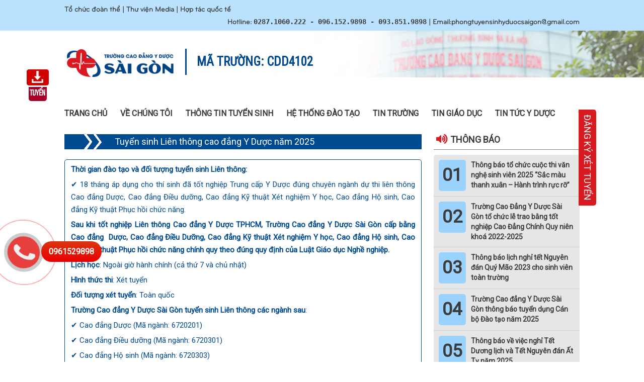

--- FILE ---
content_type: text/html; charset=UTF-8
request_url: https://caodangyduochcm.vn/lien-thong-cao-dang-y-duoc.html
body_size: 19434
content:
    <!DOCTYPE html>
<html lang="en" xmlns="http://www.w3.org/1999/xhtml">
<head>
	<meta charset="utf-8">
	<meta name="viewport" content="width=device-width, initial-scale=1.0">
	<meta name="google-site-verification" content="pEhqj2EVwK-gs4Uvm87Jn1pEfpMAnF1c6wsA4N9hqQ0" />
<meta name="dmca-site-verification" content="" />
<meta name="keywords" content="tuyển sinh liên thông cao đẳng dược"/>
<meta name="description" content="Trường Cao Đẳng Y Dược Sài Gòn thông báo tuyển sinh ✔️Liên thông Cao đẳng Y Dược tại TPHCM 2025✔️học ngoài giờ hành chính T7& CN✔️Cấp bằng chính quy ,liên thông cao đẳng dược."/>
<title>Tuyển sinh Liên thông Cao đẳng Dược 2025 | Trường CĐ Y Dược Sài Gòn</title>
<link rel="shortcut icon" href="https://caodangyduochcm.vn/images/favicons/favicon-site-23-1705715379.jpg?v=1.0" type="image/x-icon"/>
<meta property="fb:app_id"          content="0"/>
    <meta name="robots" content="index, follow"/>
<meta property="og:title"         content="Tuyển sinh Liên thông Cao đẳng Dược 2025 | Trường CĐ Y Dược Sài Gòn" />
<meta property="og:description"   content="Trường Cao Đẳng Y Dược Sài Gòn thông báo tuyển sinh ✔️Liên thông Cao đẳng Y Dược tại TPHCM 2025✔️học ngoài giờ hành chính T7& CN✔️Cấp bằng chính quy ,liên thông cao đẳng dược." />
    <meta property="og:url"           content="https://caodangyduochcm.vn/lien-thong-cao-dang-y-duoc.html" />
    <meta property="og:type"          content="article" />
    <meta property="og:image"         itemprop="thumbnailUrl" content="https://caodangyduochcm.vn/images/categorys/lien-thong-cao-dang-y-duoc-23-1523702564.jpg" />
    <meta property="og:image:width"   content="600" />
    <meta property="og:image:height"  content="400" />
    <!-- Twitter Card -->
    <meta name="twitter:card" value="summary">
    <meta name="twitter:url" content="https://caodangyduochcm.vn/lien-thong-cao-dang-y-duoc.html">
    <meta name="twitter:title" content="Tuyển sinh Liên thông Cao đẳng Dược 2025 | Trường CĐ Y Dược Sài Gòn">
    <meta name="twitter:description" content="Trường Cao Đẳng Y Dược Sài Gòn thông báo tuyển sinh ✔️Liên thông Cao đẳng Y Dược tại TPHCM 2025✔️học ngoài giờ hành chính T7& CN✔️Cấp bằng chính quy ,liên thông cao đẳng dược.">
    <meta name="twitter:site" content="@caodangyduochcm.vn">
    <meta name="twitter:creator" content="@Trường Cao đẳng Y Dược Sài Gòn">
            <meta name="twitter:image" content="https://caodangyduochcm.vn/images/categorys/lien-thong-cao-dang-y-duoc-23-1523702564.jpg"/>
        <!-- End Twitter Card -->
<link rel="canonical" href="https://caodangyduochcm.vn/lien-thong-cao-dang-y-duoc.html"/>
<link rel="alternate" href="https://caodangyduochcm.vn/lien-thong-cao-dang-y-duoc.html" hreflang="vi-vn" />
<link rel="alternate" media="handheld" href="https://caodangyduochcm.vn/lien-thong-cao-dang-y-duoc.html" />		<meta property="fb:pages" content="1691582470933541" />
	<link rel="stylesheet" href="https://fonts.googleapis.com/css?family=Roboto|Roboto+Condensed">
	<link rel="stylesheet" type="text/css" href="https://caodangyduochcm.vn/templates/themes/tuyensinhcaodangyduochcm/css/jquery.bxslider.css">



	<script src="https://caodangyduochcm.vn/templates/font-awesome/awesome.js" crossorigin="anonymous"></script>
	<link rel="stylesheet" href="https://caodangyduochcm.vn/templates/font-awesome/all.css" integrity="sha384-hWVjflwFxL6sNzntih27bfxkr27PmbbK/iSvJ+a4+0owXq79v+lsFkW54bOGbiDQ" crossorigin="anonymous">
	

	<script type="text/javascript" src="https://caodangyduochcm.vn/include/js/jquery/js/jquery-2.1.1.min.js"></script>
	<script type="text/javascript" src="https://caodangyduochcm.vn/templates/themes/tuyensinhcaodangyduochcm/js/LazyLoad.js?v=1"></script>
	<script type="text/javascript" src="https://caodangyduochcm.vn/templates/themes/tuyensinhcaodangyduochcm/js/jquery.bxslider.min.js"></script>
	<script type="text/javascript" src="https://caodangyduochcm.vn/templates/js/phone_contact.js"></script>

			<link rel="stylesheet" href="https://caodangyduochcm.vn/templates/themes/tuyensinhcaodangyduochcm/css/youtubeVimeoWithPlaylist.css?v=1.3">
		<link rel="stylesheet" type="text/css" href="https://caodangyduochcm.vn/templates/themes/tuyensinhcaodangyduochcm/css/style.css?version=1.1.14" />
		<script type="text/javascript" src="https://caodangyduochcm.vn/templates/themes/tuyensinhcaodangyduochcm/js/jquery-ui.min.js"></script>
		<script type="text/javascript" src="https://caodangyduochcm.vn/templates/themes/tuyensinhcaodangyduochcm/js/youtubeVimeoWithPlaylist.js?version=1.1"></script>
	
		<script type="text/javascript">
			$(function () {
				$('#youtubeVimeoWithPlaylist_default').youtubeVimeoWithPlaylist({
					responsive:true,
					width:1024,
					origThumbImgW:100,
					origThumbImgH:60,
					playlistRecordBgOnColor: "#242424",
					playlistBgColor:"#000000",
					playlistRecordTitleLimit:100,
					playlistRecordHeight:80,
					responsive:1,
					autoPlayFirstVideo:0,
					responsiveRelativeToBrowser:1
				});
			})
		</script>
	
		<script type="text/javascript" src="https://caodangyduochcm.vn/templates/themes/tuyensinhcaodangyduochcm/js/script.js?v=1.15"></script>
	<link rel="stylesheet" href="https://caodangyduochcm.vn/templates/themes/tuyensinhcaodangyduochcm/css/pagination.min.css?v=1.1" title="stylesheet" type="text/css" />
	    <meta name="facebook-domain-verification" content="ku9p2njsmfo0o2dh6m4vtmogfrix0n" />



    <script>document.cookie='resolution='+Math.max(screen.width,screen.height)+'; path=/';</script>
    <script type="text/javascript">
        var url_root = 'https://caodangyduochcm.vn/';
        var page = 'categories';
        var nameCompay = 'Trường Cao đẳng Y Dược Sài Gòn';
        var nameDomain = 'caodangyduochcm.vn';
        var gaId = '';
        var googletagmanagerId = 'GTM-M57LZQV';
        var settingDomainAllow = ["tuyensinhso.vn","diemthi.caodangyduocsaigon.vn","caodangyduochcm.vn"];
        var settingSite = {"setting_id":"24","setting_email":"phongtuyensinhyduocsaigon@gmail.com","setting_master_email":"phongtuyensinhyduocsaigon@gmail.com","site_phone":"0978686055","setting_ios_app_id":"","setting_google_play_app_id":"","setting_url_app_ios":"","setting_url_app_android":"","logo":"https:\/\/caodangyduochcm.vn\/images\/logos\/logo-site-23-1710383950.png","logo_w":512,"logo_h":160,"setting_slogan":"\u0110\u1ed5i m\u1edbi t\u1ea7m cao - N\u00e2ng cao ch\u1ea5t l\u01b0\u1ee3ng","favicon":"https:\/\/caodangyduochcm.vn\/images\/favicons\/favicon-site-23-1705715379.jpg","thumbnail":"https:\/\/caodangyduochcm.vn\/images\/logos\/tuyen-sinh-2021-truong-cao-dang-y-duoc-sai-gon-1617793313.jpg","thumbnail_w":1000,"thumbnail_h":1000,"site_register_date":"2024-12-27 00:00:00","setting_support_name":"Ki\u1ec1u V\u0103n Ng\u1ecdc","setting_support_skype":"kieu.van.ngoc","setting_support_yahoo":"kieuvanngoc105","setting_support_phone":"0988.094.374","setting_support_email":"info.zamashop@gmail.com","setting_support_name2":null,"setting_support_skype2":null,"setting_support_yahoo2":null,"setting_support_phone2":null,"setting_support_email2":null,"setting_support_name3":null,"setting_support_skype3":null,"setting_support_yahoo3":null,"setting_support_phone3":null,"setting_support_email3":null,"setting_support_name4":null,"setting_support_skype4":null,"setting_support_yahoo4":null,"setting_support_phone4":null,"setting_support_email4":null,"setting_support_name5":null,"setting_support_skype5":null,"setting_support_yahoo5":null,"setting_support_phone5":null,"setting_support_email5":null,"setting_redirect_urls":null,"setting_keyword_urls":null,"setting_show_logo_to_image":0,"setting_hotline":"0961529898","setting_domain":"caodangyduochcm.vn","setting_author":"PGS. TS Nguy\u1ec5n M\u1ea1nh H\u00f9ng","setting_tag_limit":"4","setting_box_limit":"4","setting_list_limit":"9","setting_ga_id":"","setting_ga_profile_id":"","setting_map_lat":"10.7897584","setting_map_long":"106.59606","setting_showroom_partner_basic":"1","setting_multi_country":0,"setting_show_facebook":0,"setting_facebook":"https:\/\/www.facebook.com\/truongcaodangyduocsaigon","setting_facebook_name":"M%E1%BA%A1ng-gi%C3%A1o-d%E1%BB%A5c-tr%E1%BB%B1c-tuy%E1%BA%BFn-Enetviet-1746970022200783","setting_twitter":"https:\/\/twitter.com\/caodangyduocsg","setting_youtube":"https:\/\/www.youtube.com\/watch?v=PM80-cA2yOc&list=UUCZKby7EVmTEpJPpuXaX-hw","setting_google_plus":"https:\/\/plus.google.com\/111731118154977641060","setting_lazada":"","setting_shopee":"","setting_tiktok":"","setting_url_social":["https:\/\/www.facebook.com\/truongcaodangyduocsaigon","https:\/\/www.youtube.com\/channel\/UCCZKby7EVmTEpJPpuXaX-hw","https:\/\/www.linkedin.com\/in\/tr\u01b0\u1eddng-cao-\u0111\u1eb3ng-y-d\u01b0\u1ee3c-s\u00e0i-g\u00f2n-a6934a161\/","https:\/\/linkhay.com\/u\/Caodangyduocsaigon","https:\/\/twitter.com\/caodangyduocsg","https:\/\/medium.com\/@yduocsaigon","http:\/\/dantri.com.vn\/khuyen-hoc\/truong-cao-dang-y-duoc-sai-gon-10-nam-xay-dung-va-phat-trien-20180328161637232.htm","https:\/\/www.scoop.it\/t\/truong-cao-dang-y-duoc-sai-gon","https:\/\/www.behance.net\/caodangyduoc\/","https:\/\/vk.com\/truongcaodangyduocsaigon","http:\/\/caodangduoctphcm.wikidot.com\/"],"facebook_likebox_width":null,"facebook_likebox_height":null,"facebook_comment_width":"700","facebook_comment_numberrow":"20","facebook_chat_color":"#1877F2","facebook_chat_message":"Xin ch\u00e0o! Ban t\u01b0 v\u1ea5n tuy\u1ec3n sinh Tr\u01b0\u1eddng Cao \u0110\u1eb3ng Y D\u01b0\u1ee3c S\u00e0i G\u00f2n c\u00f3 th\u1ec3 h\u1ed7 tr\u1ee3 g\u00ec cho b\u1ea1n?","setting_show_zalo":0,"setting_title_web":"TR\u01af\u1edcNG CAO \u0110\u1eb2NG Y D\u01af\u1ee2C S\u00c0I G\u00d2N","setting_only_title_web":"Cao \u0111\u1eb3ng y d\u01b0\u1ee3c HCM - Tuy\u1ec3n sinh tr\u1ef1c tuy\u1ebfn 2018","setting_show_domain_replace_title":0,"setting_title_first":"1","setting_metatitle_web":"TR\u01af\u1edcNG CAO \u0110\u1eb2NG Y D\u01af\u1ee2C S\u00c0I G\u00d2N TUY\u1ec2N SINH 2025","setting_keyword_web":"tr\u01b0\u1eddng cao \u0111\u1eb3ng y d\u01b0\u1ee3c s\u00e0i g\u00f2n","setting_description_web":"Tr\u01b0\u1eddng Cao \u0111\u1eb3ng Y D\u01b0\u1ee3c S\u00e0i G\u00f2n x\u00e9t tuy\u1ec3n h\u1ec7 Cao \u0111\u1eb3ng Y D\u01b0\u1ee3c t\u1ea1i TPHCM tuy\u1ec3n sinh\r\n\u2714\ufe0f \u0110i\u1ec1u d\u01b0\u1ee1ng\u2714\ufe0fX\u00e9t nghi\u1ec7m y t\u1ebf\u2714\ufe0fh\u1ed9 sinh\u2714\ufe0fli\u00ean th\u00f4ng\u2714\ufe0f v\u0103n b\u1eb1ng 2 \r\n\u2714\ufe0fMi\u1ec5n 100% h\u1ecdc ph\u00ed","setting_domain_exclude":["tuyensinhso.vn","diemthi.caodangyduocsaigon.vn","caodangyduochcm.vn"],"setting_domain_exclude_json":"[\"tuyensinhso.vn\",\"diemthi.caodangyduocsaigon.vn\",\"caodangyduochcm.vn\"]","setting_robot_index":"1","setting_sitemap_update":"2025-10-08 14:48:28","setting_save_log":false,"setting_page_user":0,"setting_auto_submit_dmca":"1","setting_url_compact_seo":false,"setting_auto_submit_seo":false,"setting_auto_keyword_born":false,"setting_mobile_amp":false,"setting_facebook_instant_article":false,"setting_facebook_pages":"","setting_facebook_placement":"","setting_sitemap_saveDB":false,"setting_sitemap_share":false,"setting_company":"Tr\u01b0\u1eddng Cao \u0111\u1eb3ng Y D\u01b0\u1ee3c S\u00e0i G\u00f2n","setting_company_address":"1036 T\u00e2n K\u1ef3 T\u00e2n Qu\u00fd, B\u00ecnh H\u01b0ng Ho\u00e0, B\u00ecnh T\u00e2n, H\u1ed3 Ch\u00ed Minh, Vi\u1ec7t Nam","setting_company_address_locality":"B\u00ecnh T\u00e2n","setting_company_address_country":"Vi\u1ec7t Nam","setting_company_address_region":"H\u1ed3 Ch\u00ed Minh","setting_company_address_postalCode":"760000","setting_company_description":"Tr\u01b0\u1eddng \u0111\u00e0o t\u1ea1o cao \u0111\u1eb3ng y d\u01b0\u1ee3c t\u1ed1t nh\u1ea5t tr\u00ean to\u00e0n qu\u1ed1c c\u00f3 tr\u1ee5 s\u1edf t\u1ea1i TP H\u1ed3 Ch\u00ed Minh","setting_company_googlemap":"https:\/\/www.google.com\/maps\/place\/Tr%C6%B0%E1%BB%9Dng+cao+%C4%91%E1%BA%B3ng+y+d%C6%B0%E1%BB%A3c+S%C3%A0i+G%C3%B2n\/@10.7897637,106.5938713,17z\/data=!3m1!4b1!4m11!1m5!8m4!1e1!2s105534535179998738759!3m1!1e1!3m4!1s0x31752c772de05ad3:0x2c6c7b19ed3ed90!8m2!3d10.7897584!4d106.59606?hl=vi-VN&amp;shorturl=1&amp;dg=dbrw&amp;newdg=1","setting_mobile_crm":"","setting_target_object":"","setting_company_latitude":"10.7897584","setting_company_longitude":"106.59606","setting_company_urlTempalte":"https:\/\/caodangyduochcm.vn\/tuyen-sinh-2018-s94.html","setting_url_redirect":false,"setting_url_replace":false,"setting_seo_name":"","setting_seo_job_title":"","setting_seo_avatar":"","setting_seo_url_sameas":"","setting_seo_alumni_of":"","setting_seo_address_locality":"","setting_seo_address_region":"","setting_ads_facebook_code":"","setting_ads_google_code":"","setting_product_color":0,"setting_product_size":0,"setting_product_size_number":0,"setting_image_in_content":"","setting_show_introtext":0,"setting_show_image_detail":0,"setting_process_fulltext":0,"setting_set_font_default":0,"setting_comment":0,"setting_tag_position":"","setting_include_wordpress":0,"setting_include_wordpress_team":0,"use_resize_image":"1","use_resize_image_product":0,"resize_image_tiny":60,"resize_image_tiny_height":0,"resize_image_min":150,"resize_image_min_height":0,"resize_image_normal":230,"resize_image_normal_height":0,"resize_image_max":690,"resize_image_max_height":0,"resize_news_image_tiny":"150","resize_news_image_tiny_height":"150","resize_news_image_thumbnail":"377","resize_news_image_thumbnail_height":"250","resize_news_image_normal":"450","resize_news_image_normal_height":"450","resize_news_image_large":"600","resize_news_image_large_height":"400","resize_mobile_image_width":380,"resize_mobile_image_height":380,"resize_mobile_news_image_width":"600","resize_mobile_news_image_height":"400","setting_signature_on":"1","site_group":"1","site_template_color":false,"setting_update_newdate":"1","setting_data_schema":"1","setting_schema_customize":"","setting_admin_edit_fast":"1","setting_use_location":"1","setting_tab_data":false,"setting_show_admin_created":false,"setting_schema_home":"","setting_cache_on":"1","setting_cache_time":"600","site_group_student_show":"0"};
        var keywordSite =  '';
    </script>


    <script>
        if ( googletagmanagerId ) {
            (function (w, d, s, l, i) {
                w[l] = w[l] || [];
                w[l].push({
                    'gtm.start': new Date().getTime(), event: 'gtm.js'
                });
                var f = d.getElementsByTagName(s)[0],
                        j = d.createElement(s), dl = l != 'dataLayer' ? '&l=' + l : '';
                j.async = true;
                j.src =
                        'https://www.googletagmanager.com/gtm.js?id=' + i + dl;
                f.parentNode.insertBefore(j, f);
            })(window, document, 'script', 'dataLayer', googletagmanagerId);
        }
    </script>
    <script type="application/ld+json">
        {
    "@context": "http://schema.org",
    "@type": "ItemList",
    "name": "Tuy\u1ec3n sinh Li\u00ean th\u00f4ng Cao \u0111\u1eb3ng D\u01b0\u1ee3c 2025 | Tr\u01b0\u1eddng C\u0110 Y D\u01b0\u1ee3c S\u00e0i G\u00f2n",
    "description": "Tr\u01b0\u1eddng Cao \u0110\u1eb3ng Y D\u01b0\u1ee3c S\u00e0i G\u00f2n th\u00f4ng b\u00e1o tuy\u1ec3n sinh \u2714\ufe0fLi\u00ean th\u00f4ng Cao \u0111\u1eb3ng Y D\u01b0\u1ee3c t\u1ea1i TPHCM 2025\u2714\ufe0fh\u1ecdc ngo\u00e0i gi\u1edd h\u00e0nh ch\u00ednh T7&amp; CN\u2714\ufe0fC\u1ea5p b\u1eb1ng ch\u00ednh quy ,li\u00ean th\u00f4ng cao \u0111\u1eb3ng d\u01b0\u1ee3c.",
    "itemListElement": [
        {
            "@type": "ListItem",
            "position": 1,
            "item": {
                "@type": "Article",
                "@id": "423698",
                "name": "H\u1ecdc Ph\u1ee5c h\u1ed3i ch\u1ee9c n\u0103ng h\u1ec7 v\u1eeba h\u1ecdc v\u1eeba l\u00e0m: \u01afu nh\u01b0\u1ee3c \u0111i\u1ec3m, C\u01a1 h\u1ed9i vi\u1ec7c l\u00e0m",
                "description": "H\u1ecdc Ph\u1ee5c h\u1ed3i ch\u1ee9c n\u0103ng h\u1ec7 v\u1eeba h\u1ecdc v\u1eeba l\u00e0m l\u00e0 g\u00ec? \u01afu, nh\u01b0\u1ee3c \u0111i\u1ec3m c\u1ee7a h\u00ecnh th\u1ee9c \u0111\u00e0o t\u1ea1o n\u00e0y nh\u01b0 th\u1ebf n\u00e0o? C\u01a1 h\u1ed9i vi\u1ec7c l\u00e0m ra sao? L\u01b0u \u00fd \u0111i\u1ec1u g\u00ec?... M\u1ecdi th\u1eafc m\u1eafc s\u1ebd \u0111\u01b0\u1ee3c gi\u1ea3i \u0111\u00e1p chi ti\u1ebft d\u01b0\u1edbi b\u00e0i vi\u1ebft, b\u1ea1n \u0111\u1ecdc h\u00e3y c\u00f9ng tham kh\u1ea3o.",
                "url": "https://caodangyduochcm.vn/lien-thong-cao-dang-y-duoc/hoc-phuc-hoi-chuc-nang-he-vua-hoc-vua-lam-c423698.html",
                "image": {
                    "@type": "ImageObject",
                    "url": "https://caodangyduochcm.vn/timthumb.php?src=https://caodangyduochcm.vn/images/contents/thumbnail-hoc-phuc-hoi-chuc-nang-he-vua-hoc-vua-lam-1768472257.jpg&h=250&w=377",
                    "width": "377",
                    "height": "250",
                    "caption": "H\u1ecdc Ph\u1ee5c h\u1ed3i ch\u1ee9c n\u0103ng h\u1ec7 v\u1eeba h\u1ecdc v\u1eeba l\u00e0m: \u01afu nh\u01b0\u1ee3c \u0111i\u1ec3m, C\u01a1 h\u1ed9i vi\u1ec7c l\u00e0m"
                }
            }
        },
        {
            "@type": "ListItem",
            "position": 2,
            "item": {
                "@type": "Article",
                "@id": "423688",
                "name": "C\u00f3 n\u00ean h\u1ecdc Li\u00ean th\u00f4ng \u0110\u1ea1i h\u1ecdc Ph\u1ee5c h\u1ed3i ch\u1ee9c n\u0103ng?",
                "description": "Trong b\u1ed1i c\u1ea3nh ng\u00e0nh Y t\u1ebf ng\u00e0y c\u00e0ng ch\u00fa tr\u1ecdng chu\u1ea9n h\u00f3a tr\u00ecnh \u0111\u1ed9 chuy\u00ean m\u00f4n, V\u1eady c\u00f3 n\u00ean h\u1ecdc Li\u00ean th\u00f4ng \u0110\u1ea1i h\u1ecdc Ph\u1ee5c h\u1ed3i ch\u1ee9c n\u0103ng kh\u00f4ng? \u0110i\u1ec1u n\u00e0y c\u00f3 th\u1ef1c s\u1ef1 c\u1ea7n thi\u1ebft v\u00e0 ph\u00f9 h\u1ee3p v\u1edbi b\u1ea1n hay kh\u00f4ng? H\u00e3y c\u00f9ng theo d\u00f5i n\u1ed9i dung b\u00e0i vi\u1ebft d\u01b0\u1edbi \u0111\u00e2y \u0111\u1ec3 l\u00e0m r\u00f5 v\u1ea5n \u0111\u1ec1 n\u00e0y.\r\n\u00a0",
                "url": "https://caodangyduochcm.vn/lien-thong-cao-dang-y-duoc/co-nen-hoc-lien-thong-dai-hoc-phuc-hoi-chuc-nang-c423688.html",
                "image": {
                    "@type": "ImageObject",
                    "url": "https://caodangyduochcm.vn/timthumb.php?src=https://caodangyduochcm.vn/images/contents/thumbnail-co-nen-hoc-lien-thong-dai-hoc-phuc-hoi-chuc-nang-1768467803.jpg&h=250&w=377",
                    "width": "377",
                    "height": "250",
                    "caption": "C\u00f3 n\u00ean h\u1ecdc Li\u00ean th\u00f4ng \u0110\u1ea1i h\u1ecdc Ph\u1ee5c h\u1ed3i ch\u1ee9c n\u0103ng?"
                }
            }
        },
        {
            "@type": "ListItem",
            "position": 3,
            "item": {
                "@type": "Article",
                "@id": "423680",
                "name": "Li\u00ean th\u00f4ng \u0110\u1ea1i h\u1ecdc Ph\u1ee5c h\u1ed3i ch\u1ee9c n\u0103ng: \u0110i\u1ec1u ki\u1ec7n, th\u1eddi gian, tr\u01b0\u1eddng \u0111\u00e0o t\u1ea1o?",
                "description": "Li\u00ean th\u00f4ng \u0110\u1ea1i h\u1ecdc Ph\u1ee5c h\u1ed3i ch\u1ee9c n\u0103ng l\u00e0 g\u00ec? \u0110i\u1ec1u ki\u1ec7n h\u1ecdc ra sao? N\u00ean l\u1ef1a ch\u1ecdn tr\u01b0\u1eddng n\u00e0o uy t\u00edn? N\u1ed9i dung b\u00e0i vi\u1ebft d\u01b0\u1edbi \u0111\u00e2y s\u1ebd chia s\u1ebb chi ti\u1ebft v\u1ec1 h\u00ecnh th\u1ee9c \u0111\u00e0o t\u1ea1o n\u00e0y, b\u1ea1n \u0111\u1ecdc h\u00e3y c\u00f9ng theo d\u00f5i.\r\n\u00a0",
                "url": "https://caodangyduochcm.vn/lien-thong-cao-dang-y-duoc/lien-thong-dai-hoc-phuc-hoi-chuc-nang-c423680.html",
                "image": {
                    "@type": "ImageObject",
                    "url": "https://caodangyduochcm.vn/timthumb.php?src=https://caodangyduochcm.vn/images/contents/thumbnail-lien-thong-dai-hoc-phuc-hoi-chuc-nang-1768461562.jpg&h=250&w=377",
                    "width": "377",
                    "height": "250",
                    "caption": "Li\u00ean th\u00f4ng \u0110\u1ea1i h\u1ecdc Ph\u1ee5c h\u1ed3i ch\u1ee9c n\u0103ng: \u0110i\u1ec1u ki\u1ec7n, th\u1eddi gian, tr\u01b0\u1eddng \u0111\u00e0o t\u1ea1o?"
                }
            }
        },
        {
            "@type": "ListItem",
            "position": 4,
            "item": {
                "@type": "Article",
                "@id": "423676",
                "name": "Danh s\u00e1ch c\u00e1c tr\u01b0\u1eddng \u0111\u00e0o t\u1ea1o Li\u00ean th\u00f4ng Cao \u0111\u1eb3ng Ph\u1ee5c h\u1ed3i ch\u1ee9c n\u0103ng",
                "description": "Vi\u1ec7c ch\u1ecdn \u0111\u00fang tr\u01b0\u1eddng \u0111\u00e0o t\u1ea1o uy t\u00edn s\u1ebd gi\u00fap ng\u01b0\u1eddi h\u1ecdc n\u00e2ng cao chuy\u00ean m\u00f4n, r\u00e8n luy\u1ec7n k\u1ef9 n\u0103ng th\u1ef1c h\u00e0nh v\u00e0 gia t\u0103ng c\u01a1 h\u1ed9i vi\u1ec7c l\u00e0m trong l\u0129nh v\u1ef1c Ph\u1ee5c h\u1ed3i ch\u1ee9c n\u0103ng. D\u01b0\u1edbi \u0111\u00e2y l\u00e0 th\u00f4ng tin t\u1ed5ng h\u1ee3p v\u1ec1 c\u00e1c tr\u01b0\u1eddng \u0111\u00e0o t\u1ea1o Li\u00ean th\u00f4ng Cao \u0111\u1eb3ng Ph\u1ee5c h\u1ed3i ch\u1ee9c n\u0103ng v\u00e0 nh\u1eefng ti\u00eau ch\u00ed l\u1ef1a ch\u1ecdn ph\u00f9 h\u1ee3p.\r\n\u00a0",
                "url": "https://caodangyduochcm.vn/lien-thong-cao-dang-y-duoc/truong-dao-tao-lien-thong-cao-dang-phuc-hoi-chuc-nang-c423676.html",
                "image": {
                    "@type": "ImageObject",
                    "url": "https://caodangyduochcm.vn/timthumb.php?src=https://caodangyduochcm.vn/images/contents/thumbnail-truong-dao-tao-lien-thong-cao-dang-phuc-hoi-chuc-nang-1768448515.jpg&h=250&w=377",
                    "width": "377",
                    "height": "250",
                    "caption": "Danh s\u00e1ch c\u00e1c tr\u01b0\u1eddng \u0111\u00e0o t\u1ea1o Li\u00ean th\u00f4ng Cao \u0111\u1eb3ng Ph\u1ee5c h\u1ed3i ch\u1ee9c n\u0103ng"
                }
            }
        },
        {
            "@type": "ListItem",
            "position": 5,
            "item": {
                "@type": "Article",
                "@id": "423663",
                "name": "H\u1ecdc Li\u00ean th\u00f4ng Cao \u0111\u1eb3ng Ph\u1ee5c h\u1ed3i ch\u1ee9c n\u0103ng ra l\u00e0m g\u00ec?",
                "description": "Vi\u1ec7c h\u1ecdc Li\u00ean th\u00f4ng kh\u00f4ng ch\u1ec9 gi\u00fap ng\u01b0\u1eddi h\u1ecdc ho\u00e0n thi\u1ec7n ki\u1ebfn th\u1ee9c, k\u1ef9 n\u0103ng ngh\u1ec1 nghi\u1ec7p m\u00e0 c\u00f2n m\u1edf r\u1ed9ng c\u01a1 h\u1ed9i vi\u1ec7c l\u00e0m, t\u0103ng thu nh\u1eadp v\u00e0 kh\u1eb3ng \u0111\u1ecbnh v\u1ecb th\u1ebf trong l\u0129nh v\u1ef1c Y t\u1ebf \u2013 Ph\u1ee5c h\u1ed3i ch\u1ee9c n\u0103ng. V\u1eady H\u1ecdc Li\u00ean th\u00f4ng Cao \u0111\u1eb3ng Ph\u1ee5c h\u1ed3i ch\u1ee9c n\u0103ng ra l\u00e0m g\u00ec?",
                "url": "https://caodangyduochcm.vn/lien-thong-cao-dang-y-duoc/lien-thong-cao-dang-phuc-hoi-chuc-nang-ra-lam-gi-c423663.html",
                "image": {
                    "@type": "ImageObject",
                    "url": "https://caodangyduochcm.vn/timthumb.php?src=https://caodangyduochcm.vn/images/contents/thumbnail-lien-thong-cao-dang-phuc-hoi-chuc-nang-ra-lam-gi-1768443531.jpg&h=250&w=377",
                    "width": "377",
                    "height": "250",
                    "caption": "H\u1ecdc Li\u00ean th\u00f4ng Cao \u0111\u1eb3ng Ph\u1ee5c h\u1ed3i ch\u1ee9c n\u0103ng ra l\u00e0m g\u00ec?"
                }
            }
        },
        {
            "@type": "ListItem",
            "position": 6,
            "item": {
                "@type": "Article",
                "@id": "423616",
                "name": "T\u1ed1t nghi\u1ec7p Li\u00ean th\u00f4ng Cao \u0111\u1eb3ng Ph\u1ee5c h\u1ed3i ch\u1ee9c n\u0103ng \u0111\u01b0\u1ee3c c\u1ea5p b\u1eb1ng g\u00ec?",
                "description": "Trong b\u1ed1i c\u1ea3nh nhu c\u1ea7u nh\u00e2n l\u1ef1c ng\u00e0nh Ph\u1ee5c h\u1ed3i ch\u1ee9c n\u0103ng ng\u00e0y c\u00e0ng t\u0103ng, t\u00ecm hi\u1ec3u ch\u00ednh x\u00e1c h\u1ecdc Li\u00ean th\u00f4ng Cao \u0111\u1eb3ng Ph\u1ee5c h\u1ed3i ch\u1ee9c n\u0103ng \u0111\u01b0\u1ee3c c\u1ea5p b\u1eb1ng g\u00ec ch\u00ednh l\u00e0 b\u01b0\u1edbc quan tr\u1ecdng \u0111\u1ec3 ng\u01b0\u1eddi h\u1ecdc \u0111\u01b0a ra quy\u1ebft \u0111\u1ecbnh ph\u00f9 h\u1ee3p v\u00e0 hi\u1ec7u qu\u1ea3.\r\n\u00a0",
                "url": "https://caodangyduochcm.vn/lien-thong-cao-dang-y-duoc/lien-thong-cao-dang-phuc-hoi-chuc-nang-duoc-cap-bang-gi-c423616.html",
                "image": {
                    "@type": "ImageObject",
                    "url": "https://caodangyduochcm.vn/timthumb.php?src=https://caodangyduochcm.vn/images/contents/thumbnail-lien-thong-cao-dang-phuc-hoi-chuc-nang-duoc-cap-bang-gi-1768385171.jpg&h=250&w=377",
                    "width": "377",
                    "height": "250",
                    "caption": "T\u1ed1t nghi\u1ec7p Li\u00ean th\u00f4ng Cao \u0111\u1eb3ng Ph\u1ee5c h\u1ed3i ch\u1ee9c n\u0103ng \u0111\u01b0\u1ee3c c\u1ea5p b\u1eb1ng g\u00ec?"
                }
            }
        },
        {
            "@type": "ListItem",
            "position": 7,
            "item": {
                "@type": "Article",
                "@id": "423599",
                "name": "H\u1ecdc ph\u00ed Li\u00ean th\u00f4ng Cao \u0111\u1eb3ng Ph\u1ee5c h\u1ed3i ch\u1ee9c n\u0103ng l\u00e0 bao nhi\u00eau?",
                "description": "H\u1ecdc ph\u00ed Li\u00ean th\u00f4ng Cao \u0111\u1eb3ng Ph\u1ee5c h\u1ed3i ch\u1ee9c n\u0103ng l\u00e0 m\u1ed9t trong nh\u1eefng v\u1ea5n \u0111\u1ec1 \u0111\u01b0\u1ee3c nhi\u1ec1u th\u00ed sinh v\u00e0 ph\u1ee5 huynh quan t\u00e2m khi c\u00f3 nhu c\u1ea7u n\u00e2ng cao tr\u00ecnh \u0111\u1ed9 chuy\u00ean m\u00f4n trong l\u0129nh v\u1ef1c y t\u1ebf. V\u1eady h\u00e3y c\u00f9ng t\u00ecm hi\u1ec3u k\u1ef9 h\u01a1n v\u1ec1 m\u1ee9c h\u1ecdc ph\u00ed qua b\u00e0i vi\u1ebft d\u01b0\u1edbi \u0111\u00e2y.\r\n\u00a0",
                "url": "https://caodangyduochcm.vn/lien-thong-cao-dang-y-duoc/hoc-phi-lien-thong-cao-dang-phuc-hoi-chuc-nang-c423599.html",
                "image": {
                    "@type": "ImageObject",
                    "url": "https://caodangyduochcm.vn/timthumb.php?src=https://caodangyduochcm.vn/images/contents/thumbnail-hoc-phi-lien-thong-cao-dang-phuc-hoi-chuc-nang-1768379324.jpg&h=250&w=377",
                    "width": "377",
                    "height": "250",
                    "caption": "H\u1ecdc ph\u00ed Li\u00ean th\u00f4ng Cao \u0111\u1eb3ng Ph\u1ee5c h\u1ed3i ch\u1ee9c n\u0103ng l\u00e0 bao nhi\u00eau?"
                }
            }
        },
        {
            "@type": "ListItem",
            "position": 8,
            "item": {
                "@type": "Article",
                "@id": "423590",
                "name": "Th\u1eddi gian h\u1ecdc Li\u00ean th\u00f4ng Cao \u0111\u1eb3ng Ph\u1ee5c h\u1ed3i ch\u1ee9c n\u0103ng bao l\u00e2u?",
                "description": "Vi\u1ec7c n\u1eafm r\u00f5 th\u1eddi gian h\u1ecdc s\u1ebd gi\u00fap ng\u01b0\u1eddi h\u1ecdc ch\u1ee7 \u0111\u1ed9ng s\u1eafp x\u1ebfp c\u00f4ng vi\u1ec7c v\u00e0 l\u1ef1a ch\u1ecdn l\u1ed9 tr\u00ecnh ph\u00f9 h\u1ee3p. H\u00e3y c\u00f9ng t\u00ecm hi\u1ec3u chi ti\u1ebft h\u1ecdc Li\u00ean th\u00f4ng Cao \u0111\u1eb3ng Ph\u1ee5c h\u1ed3i ch\u1ee9c n\u0103ng h\u1ecdc m\u1ea5y n\u0103m? Qua n\u1ed9i dung b\u00e0i vi\u1ebft d\u01b0\u1edbi \u0111\u00e2y.",
                "url": "https://caodangyduochcm.vn/lien-thong-cao-dang-y-duoc/lien-thong-cao-dang-phuc-hoi-chuc-nang-hoc-may-nam-c423590.html",
                "image": {
                    "@type": "ImageObject",
                    "url": "https://caodangyduochcm.vn/timthumb.php?src=https://caodangyduochcm.vn/images/contents/thumbnail-lien-thong-cao-dang-phuc-hoi-chuc-nang-hoc-may-nam-1768362542.jpg&h=250&w=377",
                    "width": "377",
                    "height": "250",
                    "caption": "Th\u1eddi gian h\u1ecdc Li\u00ean th\u00f4ng Cao \u0111\u1eb3ng Ph\u1ee5c h\u1ed3i ch\u1ee9c n\u0103ng bao l\u00e2u?"
                }
            }
        },
        {
            "@type": "ListItem",
            "position": 9,
            "item": {
                "@type": "Article",
                "@id": "423578",
                "name": "C\u00f3 n\u00ean h\u1ecdc Li\u00ean th\u00f4ng Cao \u0111\u1eb3ng Ph\u1ee5c h\u1ed3i ch\u1ee9c n\u0103ng kh\u00f4ng?",
                "description": "C\u00f3 n\u00ean h\u1ecdc Li\u00ean th\u00f4ng Cao \u0111\u1eb3ng Ph\u1ee5c h\u1ed3i ch\u1ee9c n\u0103ng kh\u00f4ng? \u0110\u00e2y l\u00e0 c\u00e2u h\u1ecfi \u0111\u01b0\u1ee3c nhi\u1ec1u ng\u01b0\u1eddi t\u1ed1t nghi\u1ec7p trung c\u1ea5p quan t\u00e2m khi mu\u1ed1n n\u00e2ng cao tr\u00ecnh \u0111\u1ed9 v\u00e0 \u1ed5n \u0111\u1ecbnh ngh\u1ec1 nghi\u1ec7p trong ng\u00e0nh y t\u1ebf. Tr\u01b0\u1edbc nhu c\u1ea7u ch\u0103m s\u00f3c v\u00e0 ph\u1ee5c h\u1ed3i s\u1ee9c kh\u1ecfe ng\u00e0y c\u00e0ng t\u0103ng, h\u1ecdc Li\u00ean th\u00f4ng Cao \u0111\u1eb3ng Ph\u1ee5c h\u1ed3i ch\u1ee9c n\u0103ng \u0111\u01b0\u1ee3c xem l\u00e0 l\u1ef1a ch\u1ecdn gi\u00fap m\u1edf r\u1ed9ng c\u01a1 h\u1ed9i vi\u1ec7c l\u00e0m, n\u00e2ng cao thu nh\u1eadp v\u00e0 t\u1ea1o n\u1ec1n t\u1ea3ng ph\u00e1t tri\u1ec3n l\u00e2u d\u00e0i.\r\n\u00a0",
                "url": "https://caodangyduochcm.vn/lien-thong-cao-dang-y-duoc/co-nen-hoc-lien-thong-phuc-hoi-chuc-nang-c423578.html",
                "image": {
                    "@type": "ImageObject",
                    "url": "https://caodangyduochcm.vn/timthumb.php?src=https://caodangyduochcm.vn/images/contents/thumbnail-co-nen-hoc-lien-thong-phuc-hoi-chuc-nang-1768359489.jpg&h=250&w=377",
                    "width": "377",
                    "height": "250",
                    "caption": "C\u00f3 n\u00ean h\u1ecdc Li\u00ean th\u00f4ng Cao \u0111\u1eb3ng Ph\u1ee5c h\u1ed3i ch\u1ee9c n\u0103ng kh\u00f4ng?"
                }
            }
        }
    ]
}
    </script>
    <script type="application/ld+json">
        
    </script>

		<script type="text/javascript" src="https://caodangyduochcm.vn/templates/js/seo_follow.js?v=1.15"></script><script type="text/javascript" src="https://caodangyduochcm.vn/templates/commons/infusion/js/infusion.js?v=1768817725"></script><script type="text/javascript" src="https://caodangyduochcm.vn/templates/js/check_image.js?v=1.12"></script>
	</head>
<body>

<!-- Messenger Plugin chat Code -->
<div id="fb-root"></div>
<!-- Your Plugin chat code -->
<div id="fb-customer-chat" class="fb-customerchat">
</div>

<script>
	var chatbox = document.getElementById('fb-customer-chat');
	chatbox.setAttribute("page_id", "1691582470933541");
	chatbox.setAttribute("attribution", "biz_inbox");
</script>
<!-- Your SDK code -->
<script>
	window.fbAsyncInit = function() {
		FB.init({
			xfbml            : true,
			version          : 'v17.0'
		});
	};

	(function(d, s, id) {
		var js, fjs = d.getElementsByTagName(s)[0];
		if (d.getElementById(id)) return;
		js = d.createElement(s); js.id = id;
		js.src = 'https://connect.facebook.net/vi_VN/sdk/xfbml.customerchat.js';
		fjs.parentNode.insertBefore(js, fjs);
	}(document, 'script', 'facebook-jssdk'));
</script>

	<noscript><iframe src="https://www.googletagmanager.com/ns.html?id=GTM-M57LZQV" height="0" width="0" style="display:none;visibility:hidden"></iframe></noscript>
	<div class="bg_popup popup-reg-home" onclick="$('.popup-reg-home').fadeOut()"></div>
	<div class="popup-reg popup-reg-home">
		<a class="popup_close" href="javascript:void(0)" onclick="$('.popup-reg-home').fadeOut()">x</a>
		<link rel="stylesheet" href="https://fonts.googleapis.com/css?family=Roboto">
<link rel="stylesheet" type="text/css" href="https://caodangyduochcm.vn/templates/commons/thu_tuc_nhap_hoc_truc_tuyen/css/form_register.css?v=1.93" />
<link rel="stylesheet" type="text/css" href="https://caodangyduochcm.vn/templates/commons/thu_tuc_nhap_hoc_truc_tuyen/css/jquery-ui.css" />
<link rel="stylesheet" type="text/css" href="https://caodangyduochcm.vn/templates/css/popup.css"/>
<script type="text/javascript" src="https://caodangyduochcm.vn/include/js/jquery/js/jquery.forceNumericOnly.js"></script>
<script type="text/javascript" src="https://caodangyduochcm.vn/templates/js/popup.users.js"></script>
<div class="fromReg">
    <form id="form_lam_thu_tuc_truc_tuyen" name="frmRegisterSV" class="form-horizontal form-subcribe" data-action="https://caodangyduochcm.vn/nop-ho-so.html" method="post">
        <p class="heading_form" align="center">ĐĂNG KÝ XÉT TUYỂN TRỰC TUYẾN</p>
        <p class="info_form">Thông tin cá nhân<br>===</p>
        <div class="block-field">
            <div class="block-field block50">
                <label>Họ & tên*</label>
                <input type="text"  class="required" name="ho_va_ten" required="required" oninvalid="this.setCustomValidity('Vui lòng nhập họ tên đầy đủ của bạn!')" oninput="setCustomValidity('')" placeholder="Nhập họ và tên">
            </div>
            <div class="block-field block50">
                <label>Số điện thoại*</label>
                <input type="text"  class="required" name="so_dien_thoai" onkeypress="return numberOnly(this, event);" required="required" oninvalid="this.setCustomValidity('Vui lòng nhập chính xác số điện thoại liên hệ với bạn!')" oninput="setCustomValidity('')" placeholder="Vui lòng nhập số điện thoại*">
            </div>
            <div class="block-field block50">
                <label>Ngày sinh</label>
                <input type="text" id="datepicker" name="ngay_sinh" required="required" oninvalid="this.setCustomValidity(this.willValidate?'':'Vui lòng nhập ngày sinh của bạn!')" oninput="setCustomValidity('')" value="22/02/2007" placeholder="Ví dụ 22/02/2007">
            </div>
            <div class="block-field block50">
                <label>Email</label>
                <input type="email" name="email_address" oninvalid="this.setCustomValidity('Vui lòng nhập chính xác email của bạn!')" oninput="setCustomValidity('')" placeholder="Vui lòng nhập email">
            </div>

            <div class="block-field block50">
                <label>Địa chỉ*</label>
                <input type="text" class="required" name="dia_chi" required="required" oninvalid="this.setCustomValidity('Vui lòng nhập địa chỉ nơi ở của bạn!')" oninput="setCustomValidity('')" placeholder="Vui lòng nhập địa chỉ*">
            </div>
        </div>

        <p class="info_form">Ngành đăng ký xét tuyển<br>===</p>

        <div class="block-field ">
            <select name="nganh_hoc" required="required">
                                <option value="1">Cao đẳng dược</option>
                <option value="2">Cao đẳng điều dưỡng</option>
                <option value="3">Cao đẳng hộ sinh</option>
                <option value="4">Cao đẳng xét nghiệm</option>
                <option value="5">Cao đẳng KT phục hồi chức năng</option>
                            </select>

        </div>


        <p class="info_form">Hệ đăng ký xét tuyển<br>===</p>
        <div class="block-field" >
            <select name="he_dao_tao" required="required">
                                    <option value="Chính quy">Hệ chính quy</option>
                    <option value="Liên thông">Hệ liên thông</option>
                    <option value="Văn bằng 2">Hệ văn bằng 2</option>
                            </select>
        </div>

        <div class="block-field">
            <input type="button" onclick="$(this).closest('form').submit()" class="btn-submit" value="đăng ký ngay">
        </div>
        <input type="hidden" name="current_url" value="https://caodangyduochcm.vn/lien-thong-cao-dang-y-duoc.html" />
        <input type="hidden" name="ajax" value="1" />
        <input type="hidden" name="table" value="sinh_vien" />
    </form>
    <div class="ajax-loading"></div>
</div>
<div class="modal fade" id="form_thong_bao_dang_ky" tabindex="-1" role="dialog" aria-labelledby="exampleModalLongTitle" aria-hidden="true">
    <div class="modal-dialog" role="document">
        <div class="modal-content">
            <div class="modal-header">
                <p class="modal-title" id="form_thong_bao_dang_ky_title">Thông báo kết quả đăng ký</p>
            </div>
            <div class="modal-body">
            </div>
            <div class="modal-footer">
                <button type="button" class="btn btn-secondary" data-dismiss="modal">Đóng lại</button>
            </div>
        </div>
    </div>
</div>
<script type="text/javascript">
    var crDistrict = 0;
    var current_year = 2026;
    
    var endDate = current_year - 18;
    $(document).ready(function() {
        /*
        $('#datepicker').datepicker({
            changeMonth: true,
            changeYear: true,
            yearRange: "1984:"+endDate,
            dateFormat: "dd/mm/yy",
            format: 'dd/mm/yyyy',
            defaultDate: '01/01/2000'
        });
        */
        $('.fromReg > form').on('submit', function (e) {
            if (e.isDefaultPrevented()) {
                //alert('form is not valid');
            } else {
                e.preventDefault();
                $('.ajax-loading').show();
                // Get the form instance
                var $form = $(e.target);

                // your ajax
                $.ajax({
                    type: "POST",
                    url: $form.attr('data-action'),
                    data: $form.serialize(),
                    dataType: "json",
                    success: function(xmlhttp){
                        var objData = xmlhttp;
                        $('.ajax-loading').hide();
                        $('.popup-reg-home').hide();
                        if (parseInt(objData.isOk) > 0) {
                            nk.popup.show('thong_bao_thanh_cong', 'Đăng ký thành công', objData.message,1);
                            $("html, body").animate({ scrollTop: $("#thong_bao_thanh_cong").scrollTop() }, 1000);
                            setTimeout(function () {
                                window.location.href =url_root+'cam-on.html';
                            }, 3000); //will call the function after 5 secs.
                        } else {
                            nk.popup.show('thong_bao_khong_thanh_cong', 'Đăng ký không thành công', objData.error,1);
                            $("html, body").animate({ scrollTop: $("#thong_bao_khong_thanh_cong").scrollTop() }, 1000);
                        }
                    }
                });
            }
        });
    });
    function numberOnly(myfield, e){
        var key,keychar;
        if (window.event){key = window.event.keyCode}
        else if (e){key = e.which}
        else{return true}
        keychar = String.fromCharCode(key);
        if ((key==null) || (key==0) || (key==8) || (key==9) || (key==13) || (key==27)){return true}
        else if (("0123456789").indexOf(keychar) > -1){return true}
        return false;
    }
    
</script>	</div>

	<style>
		.box-menu>ul
		{
			padding: 0;
		}
		.popup-reg>.popup_close
		{
			background: #fff;
			padding: 2px 10px;
			border-radius: 5px;
			top: 10px;
			position: absolute;
			right: 10px;
			z-index: 10;
		}
		.bg_popup
		{
			position: fixed;
			top:0;
			left: 0;
			display: none;
			width: 100%;
			height: 100%;
			z-index: 9999;
			background: rgba(0, 0, 0, 0.8);
		}
		.popup-reg
		{
			position: fixed;
			width: 680px;
			padding: 0 10px;
			display: none;
			border-radius: 5px;
			background: #356397;
			top: 20px;
			left: calc((100% - 700px)/2);
			z-index: 10000;
			box-shadow: 5px 5px 10px #333;
		}
		.popup-reg>div
		{
			width: 100%;
			padding: 0;
			margin: 0;
			background: none;
			box-shadow: none;
		}
		.popup-reg>div>form>p:first-child
		{
			font-size: 18px;
			text-transform: uppercase;
			font-family: 'Roboto', sans-serif !important;
			font-weight: bold;
			margin-top: 15px;
		}
		.popup-reg>div .title-list
		{
			margin-top: 2px;
		}
		.popup-reg>div .block-field
		{
			margin-bottom: 2px ;
		}
		.popup-reg>div .info_form
		{
			margin: 5px 0;
			height: 20px;
			clear: both;
			text-transform: uppercase;
			overflow-y: hidden;
			font-weight: normal;
		}
		.popup-reg>div .title-list
		{
			text-transform: unset;
		}
	</style>

<div class="container">
	<div class="container-header">
		<div class="bg_top_head" style="position: fixed;background: #094080 !important;width: 100%;display:none;height: 60px;top:0;left: 0;z-index: 2000"></div>
		<div class="div_button_reg">
							<a class="sub_menu sub_menu_reg  click_popup_form "  onclick="$('.popup-reg-home').fadeIn()"  id="register_infution" href="javascript:void(0);">Đăng ký xét tuyển</a>
					</div>
		<div class="top-menu">
			            <div>
                            <a href="https://caodangyduochcm.vn/tin-truong/so-do-to-chuc-truong-cao-dang-y-duoc-sai-gon-c23706.html">Tổ chức đoàn thể</a>
                 |                            <a href="https://caodangyduochcm.vn/doi-song-sinh-vien/hoat-dong-sinh-vien-truong-cao-dang-y-duoc-sai-gon-c18782.html">Thư viện Media</a>
                 |                            <a href="https://caodangyduochcm.vn/tin-truong/den-voi-cao-dang-y-duoc-sai-gon-giac-mo-linh-hoi-nen-tri-thuc-quoc-te-khong-con-xa-voi-c23708.html">Hợp tác quốc tế</a>
                                    </div>
    			<div>
				Hotline: 
            
                            <pre>0287.1060.222 - 096.152.9898 - 093.851.9898</pre>
            

            
  |  Email:<a href="mailto:phongtuyensinhyduocsaigon@gmail.com">phongtuyensinhyduocsaigon@gmail.com</a>
			</div>
		</div>
		<div class="header">
			            <div class="header">
            <a href="https://caodangyduochcm.vn/" itemprop="url" rel="home">
                <img data-class="float_left" src="https://caodangyduochcm.vn/images/logos/logo-site-23-1710383950.png" alt="logo-cao-dang-y-duoc-sai-gon" />
                <span class="site-title">Cao đẳng Y Dược TPHCM - Trường Cao đẳng Y Dược Sài Gòn</span>
            </a>
            <div class="code">
                mã trường: cdd4102
            </div>
        </div>
    		</div>
	</div>
			<div class="btutton_download" style="position: fixed;top: 135px;left: 50px;height: 179px;width: 50px;z-index: 99999999;">
			<a target="_blank" href="https://drive.google.com/file/d/1fjL9BjYdIfm0wTrl0H4YddHkkYGZrjQr/view?usp=sharing">
				<img src="https://caodangyduochcm.vn/templates/themes/tuyensinhcaodangyduochcm/images/tai-mau-dang-ky.gif" />
			</a>
		</div>
		                <div class="menu">
            <div class="button_menu">
                <div id="menu1"></div>
                <div id="menu2"></div>
                <div id="menu3"></div>
            </div>
            <ul class="list_menu">
                                    <li>
                        <a href="https://caodangyduochcm.vn/">Trang chủ</a>
                                            </li>
                                    <li>
                        <a href="https://caodangyduochcm.vn/gioi-thieu-grs1.html">Về chúng tôi</a>
                                            </li>
                                    <li>
                        <a href="https://caodangyduochcm.vn/page/thong-tin-tuyen-sinh.html">Thông tin tuyển sinh</a>
                                            </li>
                                    <li class="sub_menu">
                        <a href="https://caodangyduochcm.vn/cao-dang-duoc.html">Hệ thống đào tạo</a>
                                                    <ul class="child_menu">
                                                                    <li>
                                                                                    <a href="javascript:void(0)">
                                                Cao đẳng chính quy
                                            </a>
                                        
                                                                                    <ul>
                                                                                                    <li id="menu-item-3212" class="menu-item">
                                                        <a href="https://caodangyduochcm.vn/cao-dang-duoc.html"><span>Ngành Dược</span></a>
                                                    </li>
                                                                                                    <li id="menu-item-744" class="menu-item">
                                                        <a href="https://caodangyduochcm.vn/cao-dang-dieu-duong.html"><span>Ngành Điều Dưỡng</span></a>
                                                    </li>
                                                                                                    <li id="menu-item-742" class="menu-item">
                                                        <a href="https://caodangyduochcm.vn/cao-dang-ho-sinh.html"><span>Ngành Hộ Sinh</span></a>
                                                    </li>
                                                                                                    <li id="menu-item-745" class="menu-item">
                                                        <a href="https://caodangyduochcm.vn/cao-dang-vat-ly-tri-lieu.html"><span>Ngành Kỹ thuật Phục hồi chức năng</span></a>
                                                    </li>
                                                                                                    <li id="menu-item-743" class="menu-item">
                                                        <a href="https://caodangyduochcm.vn/cao-dang-xet-nghiem.html"><span>Ngành Kỹ thuật Xét nghiệm Y học</span></a>
                                                    </li>
                                                                                            </ul>
                                                                            </li>
                                                                    <li>
                                                                                    <a href="https://caodangyduochcm.vn/lien-thong-cao-dang-y-duoc.html">
                                                Liên thông
                                            </a>
                                        
                                                                            </li>
                                                                    <li>
                                                                                    <a href="https://caodangyduochcm.vn/van-bang-2-cao-dang-y-duoc.html">
                                                Văn bằng 2
                                            </a>
                                        
                                                                            </li>
                                                            </ul>
                                            </li>
                                    <li class="sub_menu">
                        <a href="https://caodangyduochcm.vn/c2702/tin-tuc-su-kien.html">Tin trường</a>
                                                    <ul class="child_menu">
                                                                    <li>
                                                                                    <a href="https://caodangyduochcm.vn/c2702/tin-tuc-su-kien.html">
                                                Tin tức & Sự kiện
                                            </a>
                                        
                                                                            </li>
                                                                    <li>
                                                                                    <a href="https://caodangyduochcm.vn/c2706/doi-song-sinh-vien.html">
                                                Đời sống sinh viên
                                            </a>
                                        
                                                                            </li>
                                                            </ul>
                                            </li>
                                    <li class="sub_menu">
                        <a href="https://caodangyduochcm.vn/tin-giao-duc.html">Tin giáo dục</a>
                                                    <ul class="child_menu">
                                                                    <li>
                                                                                    <a href="https://caodangyduochcm.vn/c891/ky-thi-thpt-quoc-gia.html">
                                                Kỳ thi THPT Quốc Gia
                                            </a>
                                        
                                                                            </li>
                                                                    <li>
                                                                                    <a href="https://caodangyduochcm.vn/c889/tu-van.html">
                                                Tư vấn hướng nghiệp
                                            </a>
                                        
                                                                            </li>
                                                            </ul>
                                            </li>
                                    <li class="sub_menu">
                        <a href="https://caodangyduochcm.vn/c897/doi-song.html">Tin tức y dược</a>
                                                    <ul class="child_menu">
                                                                    <li>
                                                                                    <a href="https://caodangyduochcm.vn/c899/kien-thuc-y-duoc.html">
                                                Kiến Thức Y Dược
                                            </a>
                                        
                                                                            </li>
                                                                    <li>
                                                                                    <a href="https://caodangyduochcm.vn/c897/doi-song.html">
                                                Tin tức y dược
                                            </a>
                                        
                                                                            </li>
                                                            </ul>
                                            </li>
                            </ul>
        </div>
                    
<div class="container-content ">
    <div class="detail-left" >
                    <h1 class="title_nganh">Tuyển sinh Liên thông cao đẳng Y Dược năm 2025</h1>
        
        <div class="detail-content border-top0 detail-nganh">
            <table style="border-collapse: collapse; width: 100%;" border="1">
<tbody>
<tr>
<td style="width: 100%;">
<p><strong>Thời gian đ&agrave;o tạo v&agrave; đối tượng tuyển sinh Li&ecirc;n th&ocirc;ng:</strong>&nbsp;</p>
<p>✔ 18 th&aacute;ng &aacute;p dụng cho th&iacute; sinh đ&atilde; tốt nghiệp Trung cấp Y Dược đ&uacute;ng chuy&ecirc;n ng&agrave;nh dự thi li&ecirc;n th&ocirc;ng Cao đẳng Dược, Cao đẳng Điều dưỡng, Cao đẳng Kỹ thuật X&eacute;t nghiệm Y học, Cao đẳng Hộ sinh, Cao đẳng Kỹ thuật Phục hồi chức năng.</p>
<p><strong>Sau khi tốt nghiệp Li&ecirc;n th&ocirc;ng Cao đẳng Y Dược TPHCM, Trường Cao đẳng Y Dược S&agrave;i G&ograve;n cấp bằng Cao đẳng&nbsp; Dược, Cao đẳng Điều Dưỡng, Cao đẳng Kỹ thuật X&eacute;t nghiệm Y học, Cao đẳng Hộ sinh, Cao đẳng Kỹ thuật Phục hồi chức năng ch&iacute;nh quy theo đ&uacute;ng quy định của Luật Gi&aacute;o dục Nghề nghiệp.</strong></p>
<p><strong>Lịch học</strong>: Ngo&agrave;i giờ h&agrave;nh ch&iacute;nh (cả thứ 7 v&agrave; chủ nhật)</p>
<p><strong>H&igrave;nh thức thi</strong>: X&eacute;t tuyển</p>
<p><strong>Đối tượng x&eacute;t tuyển</strong>: To&agrave;n quốc</p>
<p><strong>Trường Cao đẳng Y Dược S&agrave;i G&ograve;n tuyển sinh Li&ecirc;n th&ocirc;ng c&aacute;c ng&agrave;nh sau</strong>:</p>
<p>✔&nbsp;Cao đẳng Dược (M&atilde; ng&agrave;nh: 6720201)</p>
<p>✔&nbsp;Cao đẳng Điều dưỡng (M&atilde; ng&agrave;nh: 6720301)</p>
<p>✔&nbsp;Cao đẳng Hộ sinh (M&atilde; ng&agrave;nh: 6720303)</p>
<p>✔&nbsp;Cao đẳng Kỹ thuật X&eacute;t nghiệm Y học (M&atilde; ng&agrave;nh: 6720602)</p>
<p>✔&nbsp;Cao đẳng Kỹ thuật Phục hồi chức năng (M&atilde; ng&agrave;nh: 6720603)</p>
</td>
</tr>
</tbody>
</table>
<h2 class="list" style="text-align: justify;"><strong>II.</strong>&nbsp;&Yacute; NGHĨA THỰC SỰ CỦA&nbsp; VIỆC HỌC LI&Ecirc;N TH&Ocirc;NG CAO ĐẲNG Y DƯỢC?</h2>
<p style="text-align: justify;"><span style="font-weight: 400;">✔ <strong>Từ 01/1/2021 cơ sở y tế c&ocirc;ng lập NGỪNG TUYỂN MỚI tr&igrave;nh độ trung cấp ng&agrave;nh Y Dược</strong></span></p>
<p style="text-align: justify;"><span style="font-weight: 400;">✔ <strong>Từ 01/1/2025 chỉ xếp hạng vi&ecirc;n chức ng&agrave;nh Y Dược cho người c&oacute; tr&igrave;nh độ CAO ĐẲNG TRỞ L&Ecirc;N</strong></span></p>
<p style="text-align: justify;"><em><span style="font-weight: 400;">Ch&iacute;nh v&igrave; vậy ngo&agrave;i việc n&acirc;ng cao tay nghề, học <strong><a href="https://caodangyduochcm.vn/lien-thong-cao-dang-y-duoc.html" rel="follow">li&ecirc;n th&ocirc;ng cao đẳng dược</a> </strong>c&ograve;n gi&uacute;p ch&uacute;ng ta c&oacute; một c&ocirc;ng việc tốt hơn, hướng đi cao hơn.</span></em></p>
<table class="tbl-responsive" style="border-collapse: collapse; width: 100%;" border="1">
<tbody>
<tr style="height: 141px;">
<td style="width: 50%; height: 141px;">
<ul class="child_list">
<li><strong>1</strong>&nbsp;&nbsp;<strong>Vững v&agrave;ng chuy&ecirc;n m&ocirc;n, n&acirc;ng cao tay nghề, đ&aacute;p ứng y&ecirc;u cầu khắt khe của c&ocirc;ng việc ng&agrave;nh y tế:&nbsp;</strong>X&atilde; hội ng&agrave;y c&agrave;ng ph&aacute;t triển, ng&agrave;nh y tế cũng kh&ocirc;ng đứng ngo&agrave;i sự vận động ấy. Bởi vậy, nếu mỗi sinh vi&ecirc;n khi ra trường kh&ocirc;ng tự &yacute; thức việc n&acirc;ng cao tay nghề sẽ rất c&oacute; cơ hội được cống hiến sau n&agrave;y.</li>
</ul>
</td>
<td style="width: 50%; height: 141px;"><img src="https://caodangyduochcm.vn/include/elfinder/../../images/files/caodangyduochcm.vn/untitled%20folder%207/lien-thong235.jpg" width="235" height="100" /></td>
</tr>
<tr style="height: 135px;">
<td style="width: 50%; height: 135px;">
<ul class="child_list">
<li><strong>2</strong>&nbsp;&nbsp;<strong>Mở rộng cơ hội việc l&agrave;m:</strong> Sau khi tham gia chương tr&igrave;nh học Li&ecirc;n th&ocirc;ng Cao đẳng Y Dược tại Cao đẳng Y Dược S&agrave;i G&ograve;n, bạn sẽ c&oacute; cơ hội việc l&agrave;m rộng mở hơn, được thử sức ở nhiều vị tr&iacute; kh&aacute;c nhau cả trong v&agrave; ngo&agrave;i nước.</li>
</ul>
</td>
<td style="width: 50%; height: 135px;"><img src="https://caodangyduochcm.vn/include/elfinder/../../images/files/caodangyduochcm.vn/untitled%20folder%207/aa.jpg" width="235" height="100" /></td>
</tr>
<tr style="height: 141px;">
<td style="width: 50%; height: 141px;">
<ul class="child_list">
<li><strong>3&nbsp;</strong>&nbsp;<strong>C&oacute; cơ hội cao được cử đi tu nghiệp n&acirc;ng cao tay nghề tại nước ngo&agrave;i hay thăng tiến khi c&ocirc;ng t&aacute;c:</strong> Chương tr&igrave;nh học Li&ecirc;n th&ocirc;ng Cao đẳng Y Dược tại Cao đẳng Y Dược S&agrave;i G&ograve;n cung cấp cho bạn c&aacute;c kiến thức y tế hiện đại nhất, gi&uacute;p bạn tự tin l&agrave;m việc tại c&aacute;c cơ sở y tế cả trong v&agrave; ngo&agrave;i nước..</li>
</ul>
</td>
<td style="width: 50%; height: 141px;"><img src="https://caodangyduochcm.vn/include/elfinder/../../images/files/caodangyduochcm.vn/untitled%20folder%207/nganh-duoc1.jpg" width="235" height="100" /></td>
</tr>
<tr style="height: 135px;">
<td style="width: 50%; height: 135px;">
<ul class="child_list">
<li><strong>4</strong> <strong>X&oacute;a tan nỗi lo khai tử trung cấp Y Dược:</strong> <span style="font-weight: 400;">Từ 1/1/2021 cơ sở y tế c&ocirc;ng lập NGỪNG TUYỂN MỚI tr&igrave;nh độ trung cấp ng&agrave;nh Y Dược,&nbsp;Từ 1/1/2025 chỉ xếp hạng vi&ecirc;n chức ng&agrave;nh Y Dược cho người c&oacute; tr&igrave;nh độ CAO ĐẲNG TRỞ L&Ecirc;N.</span></li>
</ul>
</td>
<td style="width: 50%; height: 135px;"><img src="https://caodangyduochcm.vn/include/elfinder/../../images/files/caodangyduochcm.vn/untitled%20folder%207/2.jpg" width="235" height="100" /></td>
</tr>
</tbody>
</table>
<h2 class="list" style="text-align: justify;"><strong>III.&nbsp;</strong>V&Igrave; SAO N&Ecirc;N CHỌN CAO ĐẲNG Y DƯỢC S&Agrave;I G&Ograve;N ĐỂ HỌC LI&Ecirc;N TH&Ocirc;NG NG&Agrave;NH Y DƯỢC</h2>
<p style="text-align: justify;"><a href="https://caodangyduochcm.vn" target="_blank" rel="follow noopener"><strong>Trường Cao đẳng Y Dược S&agrave;i G&ograve;n </strong></a>trao bạn cơ hội ĐỔI ĐỜI, THĂNG TIẾN V&Agrave; C&Oacute; CUỘC SỐNG TỐT HƠN nhờ chương tr&igrave;nh học Li&ecirc;n th&ocirc;ng Cao đẳng Y, Dược.</p>
<ul class="list-star" style="text-align: justify;">
<li style="text-align: justify;"><strong>1</strong>.&nbsp;<strong>Thời gian học :</strong> Kh&ocirc;ng phải chờ đợi l&acirc;u, bạn sẽ c&oacute; ngay tấm bằng Cao đẳng Y Dược theo đ&uacute;ng quy định của Luật gi&aacute;o dục nghề nghiệp &amp; Bộ LĐ TB-XH.</li>
<li style="text-align: justify;"><span style="color: #626262; background-color: #ffffff;"><strong>2</strong>.&nbsp;<strong>Học ph&iacute;&nbsp; ph&ugrave; hợp với mọi đối tượng:</strong></span>&nbsp;Học ph&iacute; được Trường Cao đẳng Y Dược S&agrave;i G&ograve;n đưa ra ph&ugrave; hợp với điều kiện của phần lớn học vi&ecirc;n Việt Nam.</li>
<li style="text-align: justify;"><strong>3</strong>.&nbsp;<strong>C&oacute; cơ hội cao được cử đi tu nghiệp n&acirc;ng cao tay nghề tại nước ngo&agrave;i hay thăng tiến khi c&ocirc;ng t&aacute;c:</strong> Chương tr&igrave;nh học Li&ecirc;n th&ocirc;ng Cao đẳng Y Dược tại Cao đẳng Y Dược S&agrave;i G&ograve;n cung cấp cho bạn c&aacute;c kiến thức y tế hiện đại nhất, gi&uacute;p bạn tự tin l&agrave;m việc tại c&aacute;c cơ sở y tế cả trong v&agrave; ngo&agrave;i nước.</li>
</ul>
<p style="text-align: justify;"><span style="color: #003366; font-size: 15px;"><strong>Trải qua hơn 10 năm th&agrave;nh lập v&agrave; ph&aacute;t triển, Trường Cao đẳng Y Dược S&agrave;i G&ograve;n kh&ocirc;ng chỉ l&agrave; điểm đến đ&aacute;ng tin cậy đối với sinh vi&ecirc;n theo học hệ Cao đẳng ch&iacute;nh quy m&agrave; c&ograve;n l&agrave; đơn vị uy t&iacute;n đồng h&agrave;nh c&ugrave;ng học vi&ecirc;n với chương tr&igrave;nh Li&ecirc;n th&ocirc;ng Cao đẳng Y Dược.</strong></span></p>
<table class="hoso">
<tbody>
<tr>
<td style="width: 100%;">
<p style="padding-left: 30px;"><strong> HỒ SƠ ĐĂNG K&Yacute; X&Eacute;T TUYỂN ĐẦU V&Agrave;O HỆ LI&Ecirc;N TH&Ocirc;NG CAO ĐẲNG Y DƯỢC GỒM:</strong></p>
<p>1.&nbsp;&nbsp;01 Phiếu đăng k&yacute; dự thi Li&ecirc;n th&ocirc;ng Cao đẳng Y Dược S&agrave;i G&ograve;n theo mẫu của Nh&agrave; trường (<a href="https://drive.google.com/file/d/1fjL9BjYdIfm0wTrl0H4YddHkkYGZrjQr/view" rel="follow">Chi tiết mẫu</a>);</p>
<p>2.&nbsp; 02 Bằng tốt nghiệp Trung cấp nh&oacute;m ng&agrave;nh sức khỏe v&agrave; bảng điểm. (Photo c&ocirc;ng chứng);</p>
<p>3.&nbsp; 02 Bản photo bằng tốt nghiệp THPT (c&oacute; c&ocirc;ng chứng);</p>
<p>4.&nbsp; 01 Bản sao giấy khai sinh c&oacute; x&aacute;c nhận của ch&iacute;nh quyền địa phương nơi th&iacute; sinh cư tr&uacute;;</p>
<p>5.&nbsp; 01 Bản sao chứng minh thư nh&acirc;n d&acirc;n (c&oacute; c&ocirc;ng chứng);</p>
<p>6.&nbsp; 4 Ảnh 3&times;4 v&agrave; 2 ảnh 4x6 ghi th&ocirc;ng tin th&iacute; sinh bao gồm: Họ v&agrave; t&ecirc;n, địa chỉ, số điện thoại li&ecirc;n lạc ở mặt sau ảnh;</p>
<p>7.&nbsp; 01 Bộ hồ sơ học sinh sinh vi&ecirc;n, trong đ&oacute; c&oacute; 1 sơ yếu l&yacute; lịch, điền đầy đủ th&ocirc;ng tin v&agrave; xin dấu x&aacute;c nhận cơ quan địa phương.</p>
</td>
</tr>
</tbody>
</table>
<p class="list" style="text-align: justify;"><strong>IV.</strong>&nbsp; ĐĂNG K&Yacute; X&Eacute;T TUYỂN</p>

                        <!--phan html tinh-->
            <div class="text-center">
                <p style="color: #004B8F;font-weight: bold;font-size:  18px;text-transform: uppercase;">THÍ SINH ĐĂNG KÝ HỌC  Tuyển sinh Liên thông cao đẳng Y Dược năm 2025 - TRƯỜNG CĐ Y DƯỢC SÀI GÒN <BR/> THEO CÁCH DƯỚI ĐÂY:</p>
                                    <a id="button_register" href="javascript:void(0);" class="reg_nganh active  click_popup_form "  onclick="$('.popup-reg-home').fadeIn()"  >đăng ký <br/>trực tuyến</a>
                
                <a id="button_vpts" href="javascript:void(0);"  onclick="$('.popup_vpty').fadeIn()"  class="reg_nganh" >văn phòng <br/>tuyển sinh</a>

                
                    <div class="bg_popup popup_vpty"  onclick="$('.popup_vpty').fadeOut()"></div>
                    <div class="popup-reg popup_vpty">
                        <a class="popup_close" href="javascript:void(0)" onclick="$('.popup_vpty').fadeOut()">x</a>
                        <div class="fromReg showPopup" id="saigon_page" >
                            <h2 class="text-center heading_page font-normall" style="color: #fff">VĂN PHÒNG TƯ VẤN TUYỂN SINH</h2>
                            <div class="line-footer" style="margin-left: 10% !important;">
                                <div style="margin-left: 10% !important;"></div>
                            </div>
                            <div class="block-field vpts">
                                <p><i>Các em có thể đến trực tiếp văn phòng <b>Trường Cao Đẳng Y Dược Sài Gòn</b> để được giải đáp mọi thắc mắc cũng như hướng nghiệp bản thân nên chọn ngành sẽ phù hợp nhất cho tương lại</i></p>
                                <p></p>
                                <p><b>Cơ sở 1: </b>Số 1036 Đường Tân Kỳ Tân Quý Tổ 129, Khu phố 14,  Phường: Bình Hưng Hòa, Quận: Bình Tân, TP.HCM ( Ngã 3 đèn xanh đèn đỏ giao giữa đường Tân Kỳ Tân Quý và Quốc lộ 1A)</p>
                                <p><b>Cơ sở 2: </b>Toà nhà : PTT - Đường số 3- Lô số 07, Công viên phần mềm Quang Trung, Phường: Tân Chánh Hiệp, Quận: 12, TP.HCM</p>
                                <p>Điện thoại: <b>0287.1060.222 - 096.152.9898 - 093.851.9898</b></p>
                            </div>
                        </div>
                    </div>
                
                            </div>
            <!--end phan html tinh-->
        </div>
    </div>
            <div class="detail-right">
                                    <div class="left_box_title">
                <i class="fas fa-volume-up"></i>
                                <span><h4>Thông báo</h4></span>
                            </div>
                            <div class="box-home-list-right wl100">
                                            <a href="https://caodangyduochcm.vn/thong-bao/thong-bao-to-chuc-cuoc-thi-van-nghe-sinh-vien-2025-sac-mau-thanh-xuan-hanh-trinh-ruc-ro-c418116.html">
                            <b>01</b>
                            <span>Thông báo tổ chức cuộc thi văn nghệ sinh viên 2025 “Sắc màu thanh xuân – Hành trình rực rỡ”</span>
                            <i> </i>
                        </a>
                                            <a href="https://caodangyduochcm.vn/thong-bao/truong-cao-dang-y-duoc-sai-gon-to-chuc-le-trao-bang-tot-nghiep-cao-dang-chinh-quy-nien-khoa-2022-2025-c413750.html">
                            <b>02</b>
                            <span>Trường Cao Đẳng Y Dược Sài Gòn tổ chức lễ trao bằng tốt nghiệp Cao Đẳng Chính Quy niên khoá 2022-2025</span>
                            <i> </i>
                        </a>
                                            <a href="https://caodangyduochcm.vn/thong-bao/thong-bao-lich-nghi-tet-nguyen-dan-quy-mao-2023-cho-sinh-vien-toan-truong-c62375.html">
                            <b>03</b>
                            <span>Thông báo lịch nghỉ tết Nguyên đán Quý Mão 2023 cho sinh viên toàn trường</span>
                            <i> </i>
                        </a>
                                            <a href="https://caodangyduochcm.vn/thong-bao/truong-cao-dang-y-duoc-sai-gon-thong-bao-tuyen-dung-can-bo-dao-tao-nam-2025-c372787.html">
                            <b>04</b>
                            <span>Trường Cao đẳng Y Dược Sài Gòn thông báo tuyển dụng Cán bộ Đào tạo năm 2025</span>
                            <i> </i>
                        </a>
                                            <a href="https://caodangyduochcm.vn/thong-bao/thong-bao-ve-viec-nghi-tet-duong-lich-va-tet-nguyen-dan-at-ty-nam-2025-c356555.html">
                            <b>05</b>
                            <span>Thông báo về việc nghỉ Tết Dương lịch và Tết Nguyên đán Ất Tỵ năm 2025</span>
                            <i> </i>
                        </a>
                                            <a href="https://caodangyduochcm.vn/thong-bao/truong-cao-dang-y-duoc-sai-gon-thong-bao-le-khai-giang-nam-hoc-2024-2025-va-hoi-thi-giao-luu-van-nghe-ky-niem-42-nam-ngay-nha-giao-viet-nam-c346481.html">
                            <b>06</b>
                            <span>Trường Cao đẳng Y Dược Sài Gòn thông báo lễ khai giảng năm học 2024-2025 và hội thi giao lưu văn nghệ kỷ niệm 42 năm ngày Nhà giáo Việt Nam</span>
                            <i> </i>
                        </a>
                                            <a href="https://caodangyduochcm.vn/thong-bao/thong-bao-cuoc-thi-van-nghe-cap-sinh-vien-cac-truong-chao-mung-nam-hoc-moi-2024-2025-va-ky-niem-42-nam-ngay-nha-giao-viet-nam-20111982-20112024-c343979.html">
                            <b>07</b>
                            <span>Thông báo cuộc thi văn nghệ cấp sinh viên các trường chào mừng năm học mới 2024-2025 và kỷ niệm 42 năm ngày Nhà giáo Việt Nam (20/11/1982-20/11/2024)</span>
                            <i> </i>
                        </a>
                                            <a href="https://caodangyduochcm.vn/thong-bao/truong-cao-dang-y-duoc-sai-gon-thong-bao-tuyen-dung-giang-vien-nam-2024-c342135.html">
                            <b>08</b>
                            <span>Trường Cao đẳng Y Dược Sài Gòn thông báo tuyển dụng giảng viên năm 2024</span>
                            <i> </i>
                        </a>
                                            <a href="https://caodangyduochcm.vn/thong-bao/benh-vien-da-khoa-khu-vuc-thu-duc-thong-bao-tuyen-dung-sinh-vien-dieu-duong-truong-cdyd-sai-gon-c61706.html">
                            <b>09</b>
                            <span>Bệnh viện Đa khoa khu vực Thủ Đức thông báo TUYỂN DỤNG sinh viên Điều dưỡng Trường CĐYD Sài Gòn</span>
                            <i> </i>
                        </a>
                                        <a href="https://caodangyduochcm.vn/c2704/thong-bao.html">Xem thêm>>></a>
                </div>
                                    <div class="right_box mgt30">
                <div class="left_box_title">
                    <i class="fas fa-bars"></i>
                    <span><h4>Hệ thống đào tạo</h4></span>
                </div>
                                        <div class="box-menu">
                                    <ul>
                        <li>
                            <a href="https://caodangyduochcm.vn/cao-dang-duoc.html">Hệ cao đẳng Y Dược chính quy</a>
                        </li>
                                                                                    <li><a href="https://caodangyduochcm.vn/cao-dang-duoc.html">Ngành Dược</a></li>
                                                            <li><a href="https://caodangyduochcm.vn/cao-dang-dieu-duong.html">Ngành Điều Dưỡng</a></li>
                                                            <li><a href="https://caodangyduochcm.vn/cao-dang-ho-sinh.html">Ngành Hộ Sinh</a></li>
                                                            <li><a href="https://caodangyduochcm.vn/cao-dang-xet-nghiem.html">Ngành Kỹ thuật Xét nghiệm Y học</a></li>
                                                            <li><a href="https://caodangyduochcm.vn/cao-dang-vat-ly-tri-lieu.html">Ngành Kỹ thuật Phục hồi chức năng</a></li>
                                                                        </ul>
                                    <ul>
                        <li>
                            <a href="https://caodangyduochcm.vn/lien-thong-cao-dang-y-duoc.html">Hệ liên thông cao đẳng Y Dược</a>
                        </li>
                                            </ul>
                                    <ul>
                        <li>
                            <a href="https://caodangyduochcm.vn/van-bang-2-cao-dang-y-duoc.html">Hệ Văn bằng 2 cao đẳng Y Dược</a>
                        </li>
                                            </ul>
                            </div>
        
                </div>
                                                                                    <div class="right_box mgt10 mgb0">
                <a href="https://caodangyduochcm.vn/cao-dang-ho-sinh.html" target="blank" title="Tuyển sinh cao đẳng hộ sinh">
                    <img width="100%" class="lazyload" data-src="https://caodangyduochcm.vn/images/banners/tuyen-sinh-cao-dang-ho-sinh-1552122416.jpg" title="Tuyển sinh cao đẳng hộ sinh" alt="Tuyển sinh cao đẳng hộ sinh" />
                </a>
            </div>
                    <div class="right_box mgt10 mgb0">
                <a href="https://caodangyduochcm.vn/" target="blank" title="Cao đẳng y được sài gòn tuyển sinh khóa k18">
                    <img width="100%" class="lazyload" data-src="https://caodangyduochcm.vn/images/banners/cao-dang-y-duoc-sai-gon-tuyen-sinh-khoa-k18-1746416284.gif" title="Cao đẳng y được sài gòn tuyển sinh khóa k18" alt="Cao đẳng y được sài gòn tuyển sinh khóa k18" />
                </a>
            </div>
                    </div>
    </div>
<div class="container-content block-home">
    </div>



    <div class="container-content">
        <div class="box-list-list wl100">
            <ul>
                                    <li class="item-content">
                        <div class="image">
                            <a href="https://caodangyduochcm.vn/lien-thong-cao-dang-y-duoc/hoc-phuc-hoi-chuc-nang-he-vua-hoc-vua-lam-c423698.html">
                                <img src="https://caodangyduochcm.vn/timthumb.php?src=https://caodangyduochcm.vn/images/contents/large-hoc-phuc-hoi-chuc-nang-he-vua-hoc-vua-lam-1768472257.jpg&h=400&w=600" alt="hoc-phuc-hoi-chuc-nang-he-vua-hoc-vua-lam">
                            </a>
                        </div>
                        <div class="content">
                            <a class="heading" href="https://caodangyduochcm.vn/lien-thong-cao-dang-y-duoc/hoc-phuc-hoi-chuc-nang-he-vua-hoc-vua-lam-c423698.html"><h3>Học Phục hồi chức năng hệ vừa học vừa làm: Ưu nhược điểm, Cơ hội việc làm</h3></a>
                            <p class="description">Học Phục hồi chức năng hệ vừa học vừa làm là gì? Ưu, nhược điểm của hình thức đào tạo này như thế nào? Cơ hội việc làm ra sao? Lưu ý điều gì?... Mọi thắc mắc sẽ được giải đáp chi tiết dưới bài viết, bạn đọc hãy cùng tham khảo.</p>
                        </div>
                    </li>
                                    <li class="item-content">
                        <div class="image">
                            <a href="https://caodangyduochcm.vn/lien-thong-cao-dang-y-duoc/co-nen-hoc-lien-thong-dai-hoc-phuc-hoi-chuc-nang-c423688.html">
                                <img src="https://caodangyduochcm.vn/timthumb.php?src=https://caodangyduochcm.vn/images/contents/large-co-nen-hoc-lien-thong-dai-hoc-phuc-hoi-chuc-nang-1768467803.jpg&h=400&w=600" alt="co-nen-hoc-lien-thong-dai-hoc-phuc-hoi-chuc-nang">
                            </a>
                        </div>
                        <div class="content">
                            <a class="heading" href="https://caodangyduochcm.vn/lien-thong-cao-dang-y-duoc/co-nen-hoc-lien-thong-dai-hoc-phuc-hoi-chuc-nang-c423688.html"><h3>Có nên học Liên thông Đại học Phục hồi chức năng?</h3></a>
                            <p class="description">Trong bối cảnh ngành Y tế ngày càng chú trọng chuẩn hóa trình độ chuyên môn, Vậy có nên học Liên thông Đại học Phục hồi chức năng không? Điều này có thực sự cần thiết và phù hợp với bạn hay không? Hãy cùng theo dõi nội dung bài viết dưới đây để làm rõ vấn đề này.
 </p>
                        </div>
                    </li>
                                    <li class="item-content">
                        <div class="image">
                            <a href="https://caodangyduochcm.vn/lien-thong-cao-dang-y-duoc/lien-thong-dai-hoc-phuc-hoi-chuc-nang-c423680.html">
                                <img src="https://caodangyduochcm.vn/timthumb.php?src=https://caodangyduochcm.vn/images/contents/large-lien-thong-dai-hoc-phuc-hoi-chuc-nang-1768461562.jpg&h=400&w=600" alt="lien-thong-dai-hoc-phuc-hoi-chuc-nang">
                            </a>
                        </div>
                        <div class="content">
                            <a class="heading" href="https://caodangyduochcm.vn/lien-thong-cao-dang-y-duoc/lien-thong-dai-hoc-phuc-hoi-chuc-nang-c423680.html"><h3>Liên thông Đại học Phục hồi chức năng: Điều kiện, thời gian, trường đào tạo?</h3></a>
                            <p class="description">Liên thông Đại học Phục hồi chức năng là gì? Điều kiện học ra sao? Nên lựa chọn trường nào uy tín? Nội dung bài viết dưới đây sẽ chia sẻ chi tiết về hình thức đào tạo này, bạn đọc hãy cùng theo dõi.
 </p>
                        </div>
                    </li>
                                    <li class="item-content">
                        <div class="image">
                            <a href="https://caodangyduochcm.vn/lien-thong-cao-dang-y-duoc/truong-dao-tao-lien-thong-cao-dang-phuc-hoi-chuc-nang-c423676.html">
                                <img src="https://caodangyduochcm.vn/timthumb.php?src=https://caodangyduochcm.vn/images/contents/large-truong-dao-tao-lien-thong-cao-dang-phuc-hoi-chuc-nang-1768448515.jpg&h=400&w=600" alt="truong-dao-tao-lien-thong-cao-dang-phuc-hoi-chuc-nang">
                            </a>
                        </div>
                        <div class="content">
                            <a class="heading" href="https://caodangyduochcm.vn/lien-thong-cao-dang-y-duoc/truong-dao-tao-lien-thong-cao-dang-phuc-hoi-chuc-nang-c423676.html"><h3>Danh sách các trường đào tạo Liên thông Cao đẳng Phục hồi chức năng</h3></a>
                            <p class="description">Việc chọn đúng trường đào tạo uy tín sẽ giúp người học nâng cao chuyên môn, rèn luyện kỹ năng thực hành và gia tăng cơ hội việc làm trong lĩnh vực Phục hồi chức năng. Dưới đây là thông tin tổng hợp về các trường đào tạo Liên thông Cao đẳng Phục hồi chức năng và những tiêu chí lựa chọn phù hợp.
 </p>
                        </div>
                    </li>
                                    <li class="item-content">
                        <div class="image">
                            <a href="https://caodangyduochcm.vn/lien-thong-cao-dang-y-duoc/lien-thong-cao-dang-phuc-hoi-chuc-nang-ra-lam-gi-c423663.html">
                                <img src="https://caodangyduochcm.vn/timthumb.php?src=https://caodangyduochcm.vn/images/contents/large-lien-thong-cao-dang-phuc-hoi-chuc-nang-ra-lam-gi-1768443531.jpg&h=400&w=600" alt="lien-thong-cao-dang-phuc-hoi-chuc-nang-ra-lam-gi">
                            </a>
                        </div>
                        <div class="content">
                            <a class="heading" href="https://caodangyduochcm.vn/lien-thong-cao-dang-y-duoc/lien-thong-cao-dang-phuc-hoi-chuc-nang-ra-lam-gi-c423663.html"><h3>Học Liên thông Cao đẳng Phục hồi chức năng ra làm gì?</h3></a>
                            <p class="description">Việc học Liên thông không chỉ giúp người học hoàn thiện kiến thức, kỹ năng nghề nghiệp mà còn mở rộng cơ hội việc làm, tăng thu nhập và khẳng định vị thế trong lĩnh vực Y tế – Phục hồi chức năng. Vậy Học Liên thông Cao đẳng Phục hồi chức năng ra làm gì?</p>
                        </div>
                    </li>
                                    <li class="item-content">
                        <div class="image">
                            <a href="https://caodangyduochcm.vn/lien-thong-cao-dang-y-duoc/lien-thong-cao-dang-phuc-hoi-chuc-nang-duoc-cap-bang-gi-c423616.html">
                                <img src="https://caodangyduochcm.vn/timthumb.php?src=https://caodangyduochcm.vn/images/contents/large-lien-thong-cao-dang-phuc-hoi-chuc-nang-duoc-cap-bang-gi-1768385171.jpg&h=400&w=600" alt="lien-thong-cao-dang-phuc-hoi-chuc-nang-duoc-cap-bang-gi">
                            </a>
                        </div>
                        <div class="content">
                            <a class="heading" href="https://caodangyduochcm.vn/lien-thong-cao-dang-y-duoc/lien-thong-cao-dang-phuc-hoi-chuc-nang-duoc-cap-bang-gi-c423616.html"><h3>Tốt nghiệp Liên thông Cao đẳng Phục hồi chức năng được cấp bằng gì?</h3></a>
                            <p class="description">Trong bối cảnh nhu cầu nhân lực ngành Phục hồi chức năng ngày càng tăng, tìm hiểu chính xác học Liên thông Cao đẳng Phục hồi chức năng được cấp bằng gì chính là bước quan trọng để người học đưa ra quyết định phù hợp và hiệu quả.
 </p>
                        </div>
                    </li>
                                    <li class="item-content">
                        <div class="image">
                            <a href="https://caodangyduochcm.vn/lien-thong-cao-dang-y-duoc/hoc-phi-lien-thong-cao-dang-phuc-hoi-chuc-nang-c423599.html">
                                <img src="https://caodangyduochcm.vn/timthumb.php?src=https://caodangyduochcm.vn/images/contents/large-hoc-phi-lien-thong-cao-dang-phuc-hoi-chuc-nang-1768379324.jpg&h=400&w=600" alt="hoc-phi-lien-thong-cao-dang-phuc-hoi-chuc-nang">
                            </a>
                        </div>
                        <div class="content">
                            <a class="heading" href="https://caodangyduochcm.vn/lien-thong-cao-dang-y-duoc/hoc-phi-lien-thong-cao-dang-phuc-hoi-chuc-nang-c423599.html"><h3>Học phí Liên thông Cao đẳng Phục hồi chức năng là bao nhiêu?</h3></a>
                            <p class="description">Học phí Liên thông Cao đẳng Phục hồi chức năng là một trong những vấn đề được nhiều thí sinh và phụ huynh quan tâm khi có nhu cầu nâng cao trình độ chuyên môn trong lĩnh vực y tế. Vậy hãy cùng tìm hiểu kỹ hơn về mức học phí qua bài viết dưới đây.
 </p>
                        </div>
                    </li>
                                    <li class="item-content">
                        <div class="image">
                            <a href="https://caodangyduochcm.vn/lien-thong-cao-dang-y-duoc/lien-thong-cao-dang-phuc-hoi-chuc-nang-hoc-may-nam-c423590.html">
                                <img src="https://caodangyduochcm.vn/timthumb.php?src=https://caodangyduochcm.vn/images/contents/large-lien-thong-cao-dang-phuc-hoi-chuc-nang-hoc-may-nam-1768362542.jpg&h=400&w=600" alt="lien-thong-cao-dang-phuc-hoi-chuc-nang-hoc-may-nam">
                            </a>
                        </div>
                        <div class="content">
                            <a class="heading" href="https://caodangyduochcm.vn/lien-thong-cao-dang-y-duoc/lien-thong-cao-dang-phuc-hoi-chuc-nang-hoc-may-nam-c423590.html"><h3>Thời gian học Liên thông Cao đẳng Phục hồi chức năng bao lâu?</h3></a>
                            <p class="description">Việc nắm rõ thời gian học sẽ giúp người học chủ động sắp xếp công việc và lựa chọn lộ trình phù hợp. Hãy cùng tìm hiểu chi tiết học Liên thông Cao đẳng Phục hồi chức năng học mấy năm? Qua nội dung bài viết dưới đây.</p>
                        </div>
                    </li>
                                    <li class="item-content">
                        <div class="image">
                            <a href="https://caodangyduochcm.vn/lien-thong-cao-dang-y-duoc/co-nen-hoc-lien-thong-phuc-hoi-chuc-nang-c423578.html">
                                <img src="https://caodangyduochcm.vn/timthumb.php?src=https://caodangyduochcm.vn/images/contents/large-co-nen-hoc-lien-thong-phuc-hoi-chuc-nang-1768359489.jpg&h=400&w=600" alt="co-nen-hoc-lien-thong-phuc-hoi-chuc-nang">
                            </a>
                        </div>
                        <div class="content">
                            <a class="heading" href="https://caodangyduochcm.vn/lien-thong-cao-dang-y-duoc/co-nen-hoc-lien-thong-phuc-hoi-chuc-nang-c423578.html"><h3>Có nên học Liên thông Cao đẳng Phục hồi chức năng không?</h3></a>
                            <p class="description">Có nên học Liên thông Cao đẳng Phục hồi chức năng không? Đây là câu hỏi được nhiều người tốt nghiệp trung cấp quan tâm khi muốn nâng cao trình độ và ổn định nghề nghiệp trong ngành y tế. Trước nhu cầu chăm sóc và phục hồi sức khỏe ngày càng tăng, học Liên thông Cao đẳng Phục hồi chức năng được xem là lựa chọn giúp mở rộng cơ hội việc làm, nâng cao thu nhập và tạo nền tảng phát triển lâu dài.
 </p>
                        </div>
                    </li>
                            </ul>
            <div class="clearfix"></div>
            <div class="pagination-page">
                <form id="adminForm" method="POST" name="adminForm" action="">
                    <input type="hidden" value="section" name="task">
                    <input type="hidden" value="70" name="total_record" id="total_record" />
                                            <div class="limit">Hiển thị #
						<select onchange="submitform();" size="1" class="inputbox" id="limit" name="limit">
							<option  value="10">10</option>
							<option  value="20">20</option>
							<option  value="30">30</option>
							<option  value="50">50</option>
							<option  value="100">100</option>
							<option  value="150">150</option>
							<option  value="200">200</option>
							<option  value="250">250</option>
							<option  value="300">300</option>
							<option  value="350">350</option>
							<option  value="400">400</option>
							<option  value="450">450</option>
							<option  value="500">500</option>
						</select>
					</div><ul class="pagination"><li class="disabled"><a href=#">Trang đầu</a></li><li class="disabled"><a href=#">Trước</a></li><li><li class="active"><a href=#">1</a></li><li><a onclick="javascript: document.adminForm.p.value=2; submitform();return false;" title="Trang 2" href="javascript:void(0);">2</a></li><li><a onclick="javascript: document.adminForm.p.value=3; submitform();return false;" title="Trang 3" href="javascript:void(0);">3</a></li><li><a onclick="javascript: document.adminForm.p.value=4; submitform();return false;" title="Trang 4" href="javascript:void(0);">4</a></li><li><a onclick="javascript: document.adminForm.p.value=5; submitform();return false;" title="Trang 5" href="javascript:void(0);">5</a></li><li><a onclick="javascript: document.adminForm.p.value=6; submitform();return false;" title="Trang 6" href="javascript:void(0);">6</a></li><li><a onclick="javascript: document.adminForm.p.value=7; submitform();return false;" title="Trang 7" href="javascript:void(0);">7</a></li><li><a onclick="javascript: document.adminForm.p.value=8; submitform();return false;" title="Trang 8" href="javascript:void(0);">8</a></li></li><li><a onclick="javascript: document.adminForm.p.value=2; submitform();return false;" title="Next" href="javascript:void(0);">Sau</a></li><li><a onclick="javascript: document.adminForm.p.value=8; submitform();return false;" title="End" href="javascript:void(0);">Trang cuối</a></li><input type="hidden" value="1" name="p"></ul><div class="limit">Trang 1 of 8 (70 items)</div>
                                    </form>
            </div>
        </div>
    </div>


    <script language="javascript" type="text/javascript">
        function submitform(){
            jQuery('#adminForm').submit();
        }
    </script>
    <script type="text/javascript">
        $(document).ready(function(){
            var maxHeightThreeColumn = -1;
            $('.item-content .content').each(function(){
                var h = $(this).height();
                maxHeightThreeColumn = h > maxHeightThreeColumn ? h : maxHeightThreeColumn;
            });
            $('.item-content .content').css('height', maxHeightThreeColumn + 'px');
        });
    </script>
        	<div class="contact">
					<div class="contact_text">
				<p style="font-size: 20px">Trường Cao đẳng Y Dược Sài Gòn</p>
				
            
                            <p>Trường Cao đẳng Y Dược S&agrave;i G&ograve;n được th&agrave;nh lập theo Quyết định số 935/QĐ-LĐTBXH ng&agrave;y 18/07/2008 của Bộ trưởng Bộ Gi&aacute;o Dục v&agrave; Đ&agrave;o Tạo, với nhiệm vụ đ&agrave;o tạo chuy&ecirc;n s&acirc;u nguồn nh&acirc;n lực y tế.</p>
            

            
				<div class="line-footer">
					<div></div>
				</div>
				
            
                            <p class="address"><span class="fas fa-map-marker-alt">&nbsp;</span>Cơ sở 1:&nbsp;<a title="Trường Cao Đẳng Y Dược S&agrave;i G&ograve;n - CS Quận 12, TPHCM" href="http://bit.ly/3b35Aus" target="_blank" rel="nofollow noopener">C&ocirc;ng Vi&ecirc;n Phần Mềm Quang Trung - Phường Trung Mỹ T&acirc;y - TPHCM</a></p>
<p><span class="fas fa-map-marker-alt">&nbsp;</span>Cơ sở 2:&nbsp;<a title="Trường Cao Đẳng Y Dược S&agrave;i G&ograve;n - CS B&igrave;nh T&acirc;n TPHCM" href="https://goo.gl/maps/9M2tZ4DcaTo" target="_blank" rel="nofollow noopener">1036 T&acirc;n Kỳ T&acirc;n Qu&yacute; - Phường B&igrave;nh Hưng H&ograve;a - TPHCM</a><br /><span class="fas fa-map-marker-alt">&nbsp;</span>Tại Nha Trang: Số 75 Đường 2/4, Phường Bắc Nha Trang, Tỉnh Kh&aacute;nh H&ograve;a</p>
<p><span class="fas fa-globe">&nbsp;</span> Website:&nbsp;<a href="https://caodangyduochcm.vn" target="_blank" rel="follow noopener">caodangyduochcm.vn</a></p>
<p><span class="fas fa-envelope">&nbsp;</span> Email: Cdyduocsaigon@gmail.com</p>
<p style="text-align: left;"><span class="fas fa-phone">&nbsp;</span> Điện thoại:&nbsp;<strong><span class="phone_contact">0287.1060.222</span>&nbsp;- <span class="phone_contact">096.152.9898</span> - <span class="phone_contact">093.851.9898</span></strong></p>
<p style="text-align: left;"><span class="fas fa-phone">&nbsp;</span>&nbsp;Ban tư vấn tuyển sinh: <strong>0338293340&nbsp;- 0889965366 -&nbsp;0399492601</strong></p>
            

            
			</div>
			            <div class="contact_menu">
            <h5>DANH MỤC</h5>
            <ul class="menu_footer">
                                    <li>
                        <a href="https://caodangyduochcm.vn/cao-dang-duoc.html">
                            <i class="fa fa-angle-double-right"></i> Cao Đẳng Dược
                        </a>
                    </li>
                                    <li>
                        <a href="https://caodangyduochcm.vn/cao-dang-dieu-duong.html">
                            <i class="fa fa-angle-double-right"></i> Cao Đẳng Điều Dưỡng
                        </a>
                    </li>
                                    <li>
                        <a href="https://caodangyduochcm.vn/cao-dang-xet-nghiem.html">
                            <i class="fa fa-angle-double-right"></i> Cao đẳng Xét Nghiệm
                        </a>
                    </li>
                                    <li>
                        <a href="https://caodangyduochcm.vn/cao-dang-ho-sinh.html">
                            <i class="fa fa-angle-double-right"></i> Cao đẳng Hộ Sinh
                        </a>
                    </li>
                                    <li>
                        <a href="https://caodangyduochcm.vn/van-bang-2-cao-dang-y-duoc.html">
                            <i class="fa fa-angle-double-right"></i> Văn bằng 2 cao đẳng Y Dược
                        </a>
                    </li>
                                    <li>
                        <a href="https://caodangyduochcm.vn/lien-thong-cao-dang-y-duoc.html">
                            <i class="fa fa-angle-double-right"></i> Liên thông cao đẳng Y Dược
                        </a>
                    </li>
                            </ul>
        </div>
    		
		<div class="contact_social">
    <h5>LIÊN KẾT MẠNG XÃ HỘI</h4>
    <ul class="social">
        <li><a target="_blank" href="https://www.facebook.com/truongcaodangyduocsaigon"><img src="https://caodangyduochcm.vn/templates/themes/tuyensinhcaodangyduochcm/images/social_f.png"></a></li>
        <li><a target="_blank" href="https://www.youtube.com/watch?v=PM80-cA2yOc&list=UUCZKby7EVmTEpJPpuXaX-hw"><img src="https://caodangyduochcm.vn/templates/themes/tuyensinhcaodangyduochcm/images/social_y.png"></a></li>
        <li><a target="_blank" href="https://zalo.me/3176968278700018459"><img src="https://caodangyduochcm.vn/templates/themes/tuyensinhcaodangyduochcm/images/zalo.png"></a></li>
        <li><a target="_blank" href="https://twitter.com/caodangyduocsg"><img src="https://caodangyduochcm.vn/templates/themes/tuyensinhcaodangyduochcm/images/twitter.png"></a></li>
    </ul>
    <div style="display: block; text-align: center;">
        <a href="//www.dmca.com/Protection/Status.aspx?ID=e0359121-55d0-4fcf-bd6f-d0857c41f8bd" title="DMCA.com Protection Status" class="dmca-badge"> <img src ="https://images.dmca.com/Badges/dmca_protected_sml_120am.png?ID=e0359121-55d0-4fcf-bd6f-d0857c41f8bd"  alt="DMCA.com Protection Status" /></a>  <script src="https://images.dmca.com/Badges/DMCABadgeHelper.min.js"> </script>    </div>
</div>			</div>
	<!------------End Footer------------>
</div>
<a href="tel:0961529898" class="fancybox footer_call_desktop" rel="nofollow">
    <div class="coccoc-alo-phone coccoc-alo-green coccoc-alo-show" id="coccoc-alo-phoneIcon" datasqstyle="" datasquuid="fab8c36f-3b3b-48bd-a625-571a8c081a34" datasqtop="400" style="top: 400px;">
        <div class="coccoc-alo-ph-circle"></div>
        <div class="coccoc-alo-ph-circle-fill"></div>
        <div class="coccoc-alo-ph-img-circle"></div>
    </div>
    <div id="M_Hotline" datasqstyle="" datasquuid="fab8c36f-3b3b-48bd-a625-571a8c081a34" datasqtop="480" style="top: 480px;">
        <span class="phone_contact">0961529898</span>
    </div>
</a>	<!-- Lazy Load -->
					                                                                                                                                                            				<!-- End Lazy Load -->

	<script>
		window.addEventListener('load', function() {
			var urlToCall = 'ajax.php?task=savehtml&url='+window.location.href+'&page='+ page;
			var xhr = new XMLHttpRequest();
			xhr.open('GET', urlToCall, true);
			xhr.send();
		});
	</script>

</body>
</html>

--- FILE ---
content_type: text/css
request_url: https://caodangyduochcm.vn/templates/themes/tuyensinhcaodangyduochcm/css/youtubeVimeoWithPlaylist.css?v=1.3
body_size: 1246
content:
* {
    -webkit-text-size-adjust: none
}

.youtubeVimeoWithPlaylistBorder {
    position: relative;
    overflow: hidden
}

.youtubeVimeoWithPlaylist {
    position: relative
}

.youtubeVimeoWithPlaylist img {
    position: absolute;
    top: 0;
    left: 0;
    max-width: none;
    max-height: none
}

.youtubeVimeoWithPlaylist_list {
    margin: 0;
    padding: 0;
    list-style: none;
    display: none
}

.youtubeVimeoWithPlaylist .stripe {
    position: absolute;
    display: block;
    height: 100%;
    z-index: 1;
    overflow: hidden
}

.youtubeVimeoWithPlaylist .block {
    position: absolute;
    display: block;
    z-index: 1;
    overflow: hidden
}

.mycanvas {
    position: absolute;
    top: 8px;
    right: 10px;
    z-index: 4
}

.youtubeVimeoWithPlaylist.default .bannerControls {
    position: absolute;
    left: 0;
    top: 0;
    z-index: 2;
    width: 100%
}

.youtubeVimeoWithPlaylist.default .leftNav {
    position: absolute;
    left: 10px;
    top: 50%;
    margin-top: -35px;
    width: 25px;
    height: 50px;
    background: url(skins/default/leftNavOFF.png) 0 0 no-repeat;
    cursor: pointer
}

.youtubeVimeoWithPlaylist.default .leftNav:hover {
    background: url(skins/default/leftNavON.png) 0 0 no-repeat
}

.youtubeVimeoWithPlaylist.default .rightNav {
    position: absolute;
    right: 10px;
    top: 50%;
    margin-top: -35px;
    width: 25px;
    height: 50px;
    background: url(skins/default/rightNavOFF.png) 0 0 no-repeat;
    cursor: pointer
}

.youtubeVimeoWithPlaylist.default .rightNav:hover {
    background: url(skins/default/rightNavON.png) 0 0 no-repeat
}

.youtubeVimeoWithPlaylist.default .thumbsHolderWrapper {
    position: absolute;
    background: #000;
    height: 100%;
    overflow: hidden
}

.youtubeVimeoWithPlaylist.default .thumbsHolderVisibleWrapper {
    position: absolute;
    height: 100%;
    overflow: hidden
}

.youtubeVimeoWithPlaylist.default .thumbsHolder {
    position: absolute
}

.youtubeVimeoWithPlaylist.default .thumbsHolder_ThumbOFF {
    display: block;
    text-align: left;
    line-height: 1.4em;
    cursor: pointer
}

.youtubeVimeoWithPlaylist.default .thumbsHolder_ThumbOFF .title {
    font-weight: 500;
    display: inline-block;
    padding-bottom: 5px;
    width: calc(100% - 120px);
    overflow: hidden
}

.youtubeVimeoWithPlaylist.default .thumbsHolder_ThumbOFF .reg {
    font-weight: 400;
    overflow: hidden
}

.youtubeVimeoWithPlaylist.default .thumbsHolder_ThumbOFF img {
    position: relative;
    float: left;
    margin-right: 10px;
    border-radius: 10px;
    width: 90px;
    height: 90px
}

.youtubeVimeoWithPlaylist.default .slider-vertical {
    display: none;
    position: absolute;
    width: 6px
}

.youtubeVimeoWithPlaylist.default .slider-vertical.ui-slider {
    position: relative
}

.youtubeVimeoWithPlaylist.default .slider-vertical.ui-slider .ui-slider-handle {
    position: absolute;
    z-index: 2;
    width: 6px;
    height: 25px;
    cursor: pointer;
    background: url(skins/default/scrollerFaceOFF.png) 0 0 no-repeat
}

.youtubeVimeoWithPlaylist.default .slider-vertical.ui-slider .ui-slider-handle:hover {
    background: url(skins/default/scrollerFaceON.png) 0 0 no-repeat
}

.youtubeVimeoWithPlaylist.default .slider-vertical.ui-slider .ui-slider-range {
    position: absolute;
    z-index: 1;
    display: block;
    border: 0
}

.youtubeVimeoWithPlaylist.default .slider-vertical.ui-slider-vertical {
    width: 6px;
    height: 100px
}

.youtubeVimeoWithPlaylist.default .slider-vertical.ui-slider-vertical .ui-slider-handle {
    left: 0;
    margin-left: 0;
    margin-bottom: -25px;;
    border: 0
}

.youtubeVimeoWithPlaylist.default .slider-vertical.ui-slider-vertical .ui-slider-range {
    left: 0;
    width: 100%
}

.youtubeVimeoWithPlaylist.default .slider-vertical.ui-slider-vertical .ui-slider-range-min {
    bottom: 0
}

.youtubeVimeoWithPlaylist.default .slider-vertical.ui-slider-vertical .ui-slider-range-max {
    top: 0
}

.youtubeVimeoWithPlaylist.default .slider-vertical.ui-widget-content {
    xbackground: #090909
}

.youtubeVimeoWithPlaylist.default .slider-vertical .ui-widget-header {
    xbackground: #00c
}

.youtubeVimeoWithPlaylist.default .lbg_player {
    z-index: -1;
    position: absolute
}

.youtubeVimeoWithPlaylist.default .lbg_vimeo_player {
    z-index: -1;
    position: absolute
}

.textElement11 {
    font-size: 22px;
    line-height: 22px;
    color: #000
}

.textElement12 {
    font-family: 'PT Sans', Verdana, Helvetica, sans-serif;
    font-size: 16px;
    line-height: 16px;
    color: #0000000
}

.textElement31 {
    background: #d61d1d;
    font-family: 'PT Sans', Verdana, Helvetica, sans-serif;
    font-size: 18px;
    line-height: 18px;
    padding: 0 2px 2px 2px;
    text-transform: uppercase;
    color: #fff
}

.textElement32 {
    background: #fff;
    font-size: 18px;
    line-height: 18px;
    padding: 0 2px 2px 2px;
    color: #000
}

.textElement33 {
    background: #000;
    font-size: 18px;
    line-height: 18px;
    padding: 0 2px 2px 2px;
    color: #fff
}

.textElement41 {
    background: url(skins/default/textBg_transparency.png);
    font-size: 24px;
    line-height: 24px;
    padding: 2px 3px 2px 3px;
    color: #fff
}

.textElement41 a {
    text-decoration: none;
    color: #ff5c1c
}

.textElement41 a:hover {
    color: #fff
}

.textElement42 {
    background: #FFF;
    font-size: 18px;
    line-height: 18px;
    padding: 2px 3px 2px 3px;
    color: red
}

.textElement61 {
    font-family: 'PT Sans', Verdana, Helvetica, sans-serif;
    font-size: 38px;
    line-height: 38px;
    text-transform: uppercase;
    color: #FFF
}

.textElement62 {
    font-family: 'PT Sans', Verdana, Helvetica, sans-serif;
    font-size: 20px;
    line-height: 20px;
    text-transform: uppercase;
    color: #FFF
}

.textElement11_FullWidth {
    font-family: 'PT Sans', Verdana, Helvetica, sans-serif;
    font-size: 32px;
    line-height: 32px;
    color: #000
}

.textElement12_FullWidth {
    font-family: 'PT Sans', Verdana, Helvetica, sans-serif;
    font-size: 26px;
    line-height: 26px;
    color: #0000000
}

.textElement31_FullWidth {
    background: #d61d1d;
    font-family: 'PT Sans', Verdana, Helvetica, sans-serif;
    font-size: 28px;
    line-height: 28px;
    padding: 0 2px 2px 2px;
    text-transform: uppercase;
    color: #fff
}

.textElement32_FullWidth {
    background: #fff;
    font-family: 'PT Sans', Verdana, Helvetica, sans-serif;
    font-size: 28px;
    line-height: 28px;
    padding: 0 2px 2px 2px;
    color: #000
}

.textElement33_FullWidth {
    background: #000;
    font-family: 'PT Sans', Verdana, Helvetica, sans-serif;
    font-size: 28px;
    line-height: 28px;
    padding: 0 2px 2px 2px;
    color: #fff
}

.textElement41_FullWidth {
    background: url(skins/default/textBg_transparency.png);
    font-family: 'PT Sans', Verdana, Helvetica, sans-serif;
    font-size: 44px;
    line-height: 44px;
    padding: 2px 3px 2px 3px;
    color: #fff
}

.textElement41_FullWidth a {
    text-decoration: none;
    color: #ff5c1c
}

.textElement41_FullWidth a:hover {
    color: #fff
}

.textElement42_FullWidth {
    background: #FFF;
    font-family: 'PT Sans', Verdana, Helvetica, sans-serif;
    font-size: 38px;
    line-height: 38px;
    padding: 2px 3px 2px 3px;
    color: red
}

.textElement61_FullWidth {
    font-family: 'PT Sans', Verdana, Helvetica, sans-serif;
    font-size: 48px;
    line-height: 48px;
    text-transform: uppercase;
    color: #000
}

.textElement62_FullWidth {
    font-family: 'PT Sans', Verdana, Helvetica, sans-serif;
    font-size: 30px;
    line-height: 30px;
    text-transform: uppercase;
    color: #000
}

.youtubeVimeoWithPlaylist_texts {
    position: absolute;
    z-index: 3;
    display: none;
    width: 100%;
    text-align: left
}

.youtubeVimeoWithPlaylist_text_line {
    position: absolute
}

.hideElement {
    display: none
}

--- FILE ---
content_type: text/css
request_url: https://caodangyduochcm.vn/templates/themes/tuyensinhcaodangyduochcm/css/style.css?version=1.1.14
body_size: 14795
content:
@font-face {
	font-family: UTMAVO;
	src: url(../fonts/UTMAvo.ttf)
}

@font-face {
	font-family: UTMAVOBOL;
	src: url(../fonts/UTMAvoBold.ttf)
}

@font-face {
	font-family: UTMDINHTRAN;
	src: url(../fonts/UTMDINHTRAN.ttf)
}

@font-face {
	font-family: UTMCAFETA;
	src: url(../fonts/UTMCAFETA.ttf)
}

@font-face {
	font-family: UTMBRYANT;
	src: url(../fonts/UTMBRYANT.ttf)
}

@font-face {
	font-family: UTMDUEPUNTOZERO;
	src: url(../fonts/UTMDUEPUNTOZERO.ttf)
}

* {
	margin: 0;
	padding: 0;
	-webkit-transition: all .5s ease;
	-moz-transition: all .5s ease;
	-ms-transition: all .5s ease;
	-o-transition: all .5s ease;
	transition: all .5s ease
}

.show_info_content {
	transition: unset
}

.clearfix:after {
	clear: both;
	content: " ";
	display: block;
	font-size: 0;
	height: 0;
	line-height: 0;
	visibility: hidden;
	width: 0
}

.clearfix {
	display: block
}

* html .clearfix {
	height: 1%
}

ul {
	list-style: none
}

a {
	text-decoration: none;
	font-weight: 700
}

body {
	font-family: 'Roboto', sans-serif;
	font-size: 14px;
	line-height: 1.8em;
	background: #fff;
	font-style: normal;
	color: #3b3b3b;
	width: 100%
}

.align-center {
	text-align: center
}

.pull-left {
	float: left !important
}

.pull-right {
	float: right !important
}

.container {
	margin: 0 auto;
	width: 100%;
	float: left;
	position: relative
}

.container-header {
	float: left;
	width: 100%;
	background-image: url(../images/banner_header.png);
	background-repeat: no-repeat;
	background-position: right;
	background-color: #fff
}

.top-menu {
	width: 1024px;
	float: left;
	background: #bae2ff;
	padding: 5px calc((100% - 1024px)/2);
	color: #3b3b3b;
	font-weight: 700;
	font-family: UTMBRYANT
}

.top-menu a {
	color: #3b3b3b
}

.top-menu a:hover {
	color: #014A8F
}

.top-menu>div {
	float: left
}

.top-menu>div:last-child {
	float: right
}

.top-menu>div a {
	font-size: 14px
}

.top-menu>div:last-child pre {
	display: inline-block;
	margin: 0
}

.header {
	float: left;
	position: relative;
	z-index: 1000;
	width: 1024px;
	margin: 10px 0;
	padding: 5px calc((100% - 1024px)/2)
}

.header>a {
	width: 220px;
	float: left
}

.header a>img {
	width: 100%
}

.site-title {
	display: none
}

.code {
	float: left;
	height: 52px;
	padding-left: 20px;
	margin-left: 20px;
	border-left: 3px solid #014A8F;
	margin-top: 6px;
	font-size: 25px;
	font-family: 'Roboto Condensed', sans-serif;
	text-transform: uppercase;
	color: #014A8F;
	font-weight: 700;
	line-height: 52px
}

.menu {
	float: right;
	width: 1024px;
	padding: 0 calc((100% - 1024px)/2);
	position: relative;
	z-index: 1000
}

.button_menu {
	display: none
}

.list_menu {
	float: left;
	width: 100%;
	margin-top: 10px
}

.list_menu>li {
	float: left;
	list-style-type: none;
	margin: 0;
	padding: 0;
	position: relative
}

.list_menu>li a {
	float: left;
	padding: 5px 13px;
	font-size: 16px;
	color: #3b3b3b;
	border-bottom: 1px solid transparent
}

.list_menu>li>a {
	text-transform: uppercase
}

.list_menu>li:first-child a {
	padding-left: 0
}

.list_menu>li:last-child a {
	padding-right: 0
}

.list_menu>li>a>i {
	color: #014A8F
}

.list_menu>li a:hover,
.list_menu>li a.active,
.list_menu>li a:hover i,
.list_menu>li a.active i {
	color: #014A8F
}

.child_menu {
	position: absolute;
	float: left;
	width: 250px;
	clear: both;
	padding-top: 14px;
	top: 32px;
	left: 10px;
	display: none
}

.child_menu:hover,
.sub_menu:hover .child_menu {
	display: block;
	color: #014A8F
}

.child_menu>li a {
	float: left;
	padding: 5px 10px;
	font-size: 15px;
	background: #014A8F;
	font-weight: 400;
	color: #fff;
	border-bottom: 1px solid #1c6096;
	width: 230px
}

.child_menu>li>a>.fas {
	font-size: 5px;
	vertical-align: middle
}

.child_menu>li a:hover {
	color: #014A8F;
	background: #9AD0FC
}

.child_menu>li ul {
	display: none;
	position: absolute;
	top: 14px;
	left: 100%;
	z-index: 99;
	width: 250px
}

.child_menu>li>ul a {
	border-bottom: 1px solid #1c6096
}

.child_menu>li:hover ul {
	display: block
}

.div_button_reg {
	position: fixed;
	left: calc((1024px) + (100% - 1024px)/2);
	top: 216px;
	font-weight: 400;
	width: 193px;
	z-index: 10000;
	font-size: 18px;
	height: 193px
}

.sub_menu_reg {
	background: #D81B21;
	border-radius: 5px 5px 0 0;
	transform: rotate(90deg);
	color: #fff;
	text-transform: uppercase;
	position: absolute;
	padding: 5px 10px;
	left: -80px;
	font-weight: 400;
	z-index: 10000;
	top: 80px;
	font-size: 18px;
	-webkit-transition: all .5s ease;
	-moz-transition: all .5s ease;
	-ms-transition: all .5s ease;
	-o-transition: all .5s ease;
	transition: all .5s ease
}

.div_button_reg:hover>.sub_menu_reg {
	height: 192px;
	line-height: 192px;
	border-radius: 50%;
	top: 0;
	transform: rotate(0deg);
	text-shadow: 1px 1px 1px #333
}

.box_slide {
	width: 1024px;
	padding: 0 calc((100% - 1024px)/2);
	float: left;
	position: relative
}

.notify {
	float: left;
	width: 1024px;
	margin: 10px calc((100% - 1024px)/2)
}

.notify>div {
	float: left;
	width: 698px;
	color: #fff;
	padding: 10px 20px;
	background: #094080;
	border-radius: 3px;
	border: 1px solid #cdcdcd
}

.notify>div>h2,
.notify>div>img,
.noti_p {
	float: left;
	line-height: 28px;
	margin: 0 10px 10px 0;
	font-size: 15px
}

.noti_p {
	font-weight: 700
}

.notify>div>p {
	float: left;
	font-size: 15px;
	padding: 0;
	margin: 0 10px 0 0
}

.notify>ul {
	float: right;
	width: 270px;
	margin: 0;
	padding: 0
}

.notify>ul>li {
	float: left;
	width: 100%
}

.notify>ul>li>a {
	float: left;
	width: calc(100% - 22px);
	padding: 7px 10px;
	border: 1px solid #cdcdcd;
	margin-bottom: 6px;
	border-radius: 3px;
	text-align: center;
	font-size: 16px;
	background: #E6E6E6;
	color: #3b3b3b
}

.notify>ul a {
	text-transform: uppercase;
	font-weight: 400;
	font-family: 'Roboto Condensed'
}

.notify>ul>li:first-child>a {
	background: #FFCA00;
	color: #094080
}

.notify>ul>li:nth-child(2)>a {
	background: #0d72e8;
	color: #fff
}

.notify>ul>li:nth-child(3)>a {
	background: #1E8405;
	color: #fff
}

.notify>ul>li>a:hover {
	background: #033c7d;
	color: #fff
}

.left_box_title {
	color: #3b3b3b;
	text-transform: uppercase;
	font-weight: bolder;
	font-size: 18px;
	float: left;
	position: relative;
	margin: 10px 0;
	border-bottom: 1px solid gray;
	width: 100%;
	padding-bottom: 5px
}

.left_box_title h3,
.left_box_title h4,
.left_box_title h5 {
	font-size: 18px;
	line-height: 28px
}

.left_box_title>.fas {
	padding: 3px 5px;
	color: #DA1921;
	font-size: 20px;
	float: left
}

.left_box_title>.far {
	padding: 3px 5px;
	color: #fff;
	font-size: 20px;
	float: left
}

.left_box_title_1 {
	text-align: center;
	text-transform: unset;
	padding-bottom: 0
}

.left_box_title_1>span {
	padding: 5px 10px;
	border-radius: 5px 5px 0 0;
	color: #fff;
	background: #1B387C;
	margin-bottom: 0;
	display: inline-block
}

.box-content {
	float: left;
	width: 100%;
	margin: 10px 0
}

.box-menu {
	float: left;
	width: 250px
}

.right_box>.box-menu {
	float: left;
	width: 100%
}

.box-menu>ul {
	border: 1px solid #cdcdcd;
	border-bottom: none;
	float: left;
	width: 248px;
	margin-bottom: 10px;
	border-radius: 5px
}

.right_box>.box-menu>ul {
	width: calc(100% - 2px)
}

.box-menu>ul>li>a {
	float: left;
	width: 100%;
	padding: 6px 0;
	font-size: 15px;
	text-align: center;
	color: #3b3b3b;
	border-bottom: 1px solid #cdcdcd;
	font-weight: 400
}

.box-menu>ul>li>a h4 {
	padding: 0;
	font-weight: 400
}

.box-menu>ul>li:not(:first-child)>a:hover {
	background: #9AD3FE
}

.box-menu>ul>li:first-child>a {
	background: #033c7d;
	color: #fff;
	border-radius: 5px;
	padding: 14px 0;
	font-size: 15px;
	font-weight: 400
}

.box-menu>ul>li:first-child>a h3 {
	font-size: 15px;
	font-weight: 400
}

.box-show-content {
	float: right;
	width: 754px
}

.box-show-content>a:first-child {
	width: calc(50% - 10px);
	float: left;
	border: 1px solid #cdcdcd;
	border-radius: 5px;
	overflow: hidden;
	padding-bottom: 5px
}

.box-show-content>a:first-child>* {
	color: #3b3b3b
}

.box-show-content>a:first-child>img {
	width: 100%;
	height: 230px
}

.box-show-content>a:first-child>b {
	padding: 5px;
	width: calc(100% - 10px);
	font-size: 14px;
	height: 46px;
	float: left
}

.box-show-content>a:first-child>span {
	padding: 0 5px;
	width: calc(100% - 10px);
	height: 48px;
	margin-top: 10px;
	float: left;
	line-height: 16px;
	font-size: 13px;
	font-weight: 400
}

.box-show-content>a:not(:first-child) {
	float: right;
	width: calc(50% - 10px);
	border: 1px solid #cdcdcd;
	border-radius: 5px;
	overflow: hidden;
	margin-bottom: 10px;
	height: 80px
}

.box-show-content>a:not(:first-child)>img {
	float: left;
	width: 30%;
	height: 80px;
	border-radius: 0 5px 5px 0
}

.box-show-content>a:not(:first-child)>b {
	float: right;
	width: calc(65% - 10px);
	font-size: 14px;
	color: #3b3b3b;
	padding: 5px
}

.box-show-content>a:hover>b {
	color: #033c7d
}

.box-home-list>a {
	float: left;
	width: calc(50% - 10px);
	color: #3b3b3b
}

.box-home-list>a:nth-child(2n) {
	float: right
}

.box-home-list>a .fa-circle {
	font-size: 7px;
	color: #d5090c
}

.box-home-list>a>img {
	border: 1px solid #cdcdcd;
	border-radius: 5px;
	width: calc(100% - 2px);
	height: 300px
}

.box-home-list.fix_height_image>a>img {
	height: 250px
}

.box-home-list>a>b {
	padding: 5px;
	font-size: 14px;
	float: left;
	height: 46px;
	overflow: hidden
}

.box-home-list>a>span {
	padding: 5px;
	float: left;
	line-height: 20px;
	height: 40px;
	font-size: 13px;
	font-weight: 400;
	border-bottom: 1px solid #cdcdcd;
	margin-bottom: 10px
}

.box-home-list>a:hover>b,
.box-home-list>a:hover {
	color: #033c7d
}

.box-home-list1>a {
	float: left;
	width: 100%;
	color: #3b3b3b;
	border-bottom: 1px solid #cdcdcd;
	padding: 10px 0
}

.box-home-list1>a:last-child,
.box-home-list1>a>span {
	border-bottom: none
}

.box-home-list1>a:not(:first-child)>img {
	float: left;
	height: 100px;
	width: 30%;
	border-radius: 0 5px 5px 0
}

.box-home-list1>a:not(:first-child)>b,
.box-home-list1>a:not(:first-child)>span {
	float: right;
	width: calc(65% - 10px);
	color: #3b3b3b;
	padding: 0;
	border-bottom: none
}

.box-home-list1>a:not(:first-child)>b {
	margin-bottom: 10px
}

.box-home-list1>a:hover>b,
.box-home-list1>a:hover {
	color: #033c7d
}

.box-home-list1>a:not(:first-child):hover {
	background: #E6E6E6
}

.detail-left .button {
	text-align: right;
	margin: 10px 5px 10px 0;
	padding: 5px 0
}

.detail-left .button a {
	color: #033c7d;
	font-size: 14px;
	font-style: italic;
	text-decoration: underline;
	font-weight: 400
}

.detail-left .button a .fas {
	font-style: italic
}

.detail-left .button a:hover {
	color: #ff2f27
}

.box-home-list-right {
	background: #E6E6E6;
	border-radius: 5px
}

.box-home-list-right>a {
	float: left;
	padding: 10px;
	width: calc(100% - 20px);
	border-bottom: 1px solid #cdcdcd;
	color: #3b3b3b
}

.box-home-list-right>a:last-child {
	font-style: italic;
	font-weight: 400;
	text-align: center;
	padding: 5px;
	width: calc(100% - 10px);
	background: #cdcdcd;
	border-radius: 0 0 5px 5px
}

.box-home-list-right>a>b {
	float: left;
	padding: 6px 5px;
	width: calc(20% - 10px);
	line-height: 50px;
	background: #9AD3FE;
	border-radius: 5px;
	font-size: 35px;
	text-align: center
}

.box-home-list-right>a>span,
.box-home-list-right>a>i {
	float: right;
	width: calc(80% - 10px);
	color: #3b3b3b;
	line-height: 20px
}

.box-home-list-right>a>i {
	font-weight: 400;
	font-size: 13px
}

.container-content {
	float: left;
	width: 1024px;
	padding: 10px calc((100% - 1024px)/2);
	position: relative
}

.div-home1 {
	position: relative;
	background: #033c7d
}

.div-home1>.left_box_title {
	border-bottom: 1px solid #fff
}

.div-home1>.left_box_title>* {
	color: #fff;
	float: left
}

.div-home1>.left_box_title h3 {
	float: left;
	line-height: 26px
}

.div-home1>div {
	position: relative
}

.slideCate>.bx-wrapper>.bx-has-controls-direction {
	width: 100px !important;
	position: absolute !important;
	right: 0 !important;
	top: 10px !important
}

.slideCate>.bx-wrapper>.bx-has-controls-direction>.bx-controls-direction>a {
	color: #fff;
	text-indent: unset !important;
	width: 40px;
	height: 40px;
	font-size: 30px;
	text-align: center;
	line-height: 20px;
	margin: 0
}

.slide_image>.bx-wrapper>.bx-has-controls-direction>.bx-controls-direction>a {
	color: #3b3b3b
}

.slideCate>.bx-wrapper>.bx-has-controls-direction>.bx-controls-direction>a.bx-next {
	right: 0 !important
}

.slideCate>.bx-wrapper>.bx-has-controls-direction>.bx-controls-direction>a.bx-prev {
	left: 0 !important
}

.slideCate ul>li>a>img {
	height: 220px;
	border-radius: 5px
}

.slideCate.pic ul>li>a>img {
	height: 162px
}

.slideCate ul>li>a>b {
	width: 100%;
	color: #fff;
	padding-top: 15px;
	font-size: 14px;
	line-height: 23px;
	height: 45px;
	float: left;
	font-weight: 400
}

.slideCate ul>li>a>b h2 {
	line-height: 23px;
	height: 45px;
	float: left;
	font-weight: 400;
	font-size: 15px
}

.slideCate.pic ul>li>a>b {
	color: #fff
}

.slideCate.pic ul>li>a:hover>b {
	color: #fff
}

.cateslider1>li>a>span {
	width: 100%;
	color: #fff;
	padding-top: 5px;
	font-size: 13px;
	line-height: 16px;
	float: left;
	font-weight: 400
}

.cateslider1>li:hover>a>b {
	text-decoration: underline
}

.bg_home {
	background: url(../images/bg_div1.png) no-repeat center/cover;
	min-height: 400px
}

.bg_home2 {
	background: url(../images/bg_div2.png) no-repeat center/cover;
	min-height: 400px
}

.bg_home3 {
	background: url(../images/bg_div3.png) no-repeat top center/cover;
	min-height: 420px
}

.bg_home>img,
.bg_home>p>img {
	float: right;
	width: 37%;
	margin-top: 60px
}

.home-quote {
	margin: 30px 0;
	width: 60%;
	float: left
}

.home-quote>h3,
.home-quote>h5 {
	font-family: UTMDINHTRAN;
	color: #ff0;
	font-size: 50px;
	font-weight: 400;
	margin-bottom: 30px
}

.home-quote>p {
	color: #fff;
	margin-bottom: 10px
}

.home-quote a {
	color: #ff0;
	font-style: italic;
	font-weight: 400;
	text-decoration: underline
}

.list_nganh {
	float: left;
	width: 328px;
	margin-right: 20px;
	border-radius: 5px;
	overflow: hidden
}

.list_nganh:last-child {
	float: right;
	margin-right: 0
}

.avatar-nganh {
	width: 100%;
	height: 207px;
	overflow: hidden;
	float: left;
	position: relative;
	background: rgba(0, 0, 0, 0.7)
}

.avatar-nganh>img {
	width: 100%;
	max-height: 100%;
	float: left;
	position: relative;
	z-index: -1
}

.avatar-nganh:hover>.nganh_view-more {
	color: #F7B500
}

.nganh_view-more {
	color: #fff;
	font-size: 19px;
	font-style: unset;
	line-height: 25px;
	text-align: center;
	text-transform: uppercase;
	font-weight: 400;
	position: absolute;
	padding: 0 10px;
	width: calc(100% - 20px);
	left: 0;
	top: calc((100% - 40px) / 2)
}

.avatar-nganh:hover .nganh_view-more {
	display: block
}

.title-nganh {
	float: left;
	margin: 5px 5px 10px;
	line-height: 25px;
	color: #000
}

.title_chuyenganh {
	text-align: left;
	text-transform: unset;
	margin-bottom: 20px;
	font-size: 18px
}

.title_chuyenganh>span>b {
	text-transform: uppercase
}

.bg_black {
	background: #090909
}

.info-reg {
	border-radius: 5px;
	border: 2px solid #033c7d;
	width: 980px;
	float: left;
	padding: 20px;
	color: #033c7d;
	overflow-y: hidden;
	line-height: 23px;
	font-size: 15px
}

.info-reg h4 {
	margin: 12px 0
}

.info-reg p {
	margin: 10px 0
}

.info-reg a {
	color: #1688c5;
	text-decoration: none;
	font-size: 14px;
	font-weight: 400
}

.info-reg .fas,
.info-reg .far {
	width: 16px;
	display: inline
}

.info-reg .fa-tags {
	color: #08903d
}

.info-reg .fa-building {
	color: #ff580e
}

.info-reg .fa-list {
	color: #2f9dde
}

.info-reg .fa-globe {
	color: #005aae
}

.info-reg .fa-map-marker-alt {
	color: #e72a57
}

.info-reg .fa-mobile-alt {
	color: red
}

.tuyensinh_content {
	width: 100%;
	float: left;
	text-align: justify;
	font-size: 14px
}

.tuyensinh_content h3,
.tuyensinh_content h2 {
	font-weight: 700;
	font-size: 16px;
	line-height: 25px;
	color: #102D3B;
	text-transform: uppercase;
	margin: 8px 0
}

.tuyensinh_content h3 .fa-list,
.tuyensinh_content h2 .fa-list {
	color: #005097
}

.tuyensinh_content h3 .fa-check-square,
.tuyensinh_content h2 .fa-check-square {
	color: #1DBA14
}

.tuyensinh_content h3 .fa-calendar-alt,
.tuyensinh_content h2 .fa-calendar-alt {
	color: #2b4473
}

.tuyensinh_content h3 .fa-user-check,
.tuyensinh_content h2 .fa-user-check {
	color: #FF8040
}

.tuyensinh_content h3 .fa-address-book,
.tuyensinh_content h2 .fa-address-book {
	color: #0080C0
}

.tuyensinh_content h3 .fa-clock,
.tuyensinh_content h2 .fa-clock {
	color: #fea117
}

.tuyensinh_content h3 .fa-money-bill,
.tuyensinh_content h2 .fa-money-bill {
	color: red
}

.tuyensinh_content h3 .fa-free-code-camp,
.tuyensinh_content h2 .fa-free-code-camp {
	color: #D81921
}

.tuyensinh_content .tab-content .content ul {
	margin: 5px 5px 5px 15px;
	padding: 0;
	list-style: none
}

.tuyensinh_content .tab-content .content ul li {
	padding: 5px
}

.tuyensinh_content .tab-content .content ul li:before {
	content: '✓  ';
	color: #0ab716;
	font-weight: 700
}

.tuyensinh_content .tab-content .content ul.not_set_ul li:before {
	content: ''
}

.tuyensinh_content .tab-content .content ul ul {
	margin-left: 20px
}

.tuyensinh_content .tab-content .content ul li li:before,
.tuyensinh_content .tab-content .content ul.not_set_ul li li:before {
	content: '• ';
	color: #ff6a16;
	font-weight: 400
}

.main_content {
	width: 100%;
	float: left;
	padding: 10px 0;
	color: #333;
	font-size: 14px
}

.main_content figure {
	padding: 5px;
	background: #F7f7f7
}

.main_content img {
	max-width: 100%;
	margin: 5px 0;
	height: auto
}

.main_content ul {
	margin: 5px 5px 5px 20px;
	padding: 0;
	list-style: none
}

.main_content ul li {
	padding: 5px
}

.main_content ul li:before {
	content: '✓  ';
	color: #0ab716;
	font-weight: 700
}

.main_content h1,
.main_content h2 {
	font-size: 20px;
	margin: 15px 0;
	line-height: 26px
}

.main_content h1 {
	border-bottom: 1px solid #777;
	text-transform: uppercase;
	font-size: 21px;
	color: #0B3E59
}

.main_content h3 {
	font-size: 16px
}

.main_content h4 {
	font-size: 15px
}

.main_content table {
	border: 1px solid #ddd;
	width: 100%
}

.main_content table th,
.main_content table td {
	border: 1px solid #ddd;
	text-align: left
}

.main_content a {
	color: #1776c1;
	text-decoration: none
}

.main_content a:hover {
	color: #1d92ee
}

.main_content p {
	margin: 10px 0
}

.nav-tabs {
	float: left;
	width: 100%
}

.nav-tabs>li {
	float: left;
	margin-right: 10px
}

.tuyensinh_content .tab-content {
	height: 500px;
	position: relative;
	float: left;
	margin-top: 10px;
	overflow-y: auto;
	overflow-x: hidden;
	font-size: 16px;
	line-height: 24px
}

.tab-content::-webkit-scrollbar {
	width: 5px
}

.tab-content::-webkit-scrollbar-track {
	background: #f1f1f1
}

.tab-content::-webkit-scrollbar-thumb {
	background: #888
}

.tab-content::-webkit-scrollbar-thumb:hover {
	background: #555
}

.tuyensinh_content .tab-content .content {
	background: #fff
}

.tuyensinh_content .tab-content .content .active {
	background: #f7f7f7
}

.tuyensinh_content .ps-container .ps-scrollbar-y {
	background: #005aae !important
}

.tuyensinh_content .tab-content .content ul {
	margin: 5px 5px 5px 15px;
	padding: 0;
	list-style: none
}

.tuyensinh_content .tab-content .content ul li {
	padding: 5px
}

.tuyensinh_content .tab-content .content ul ul {
	margin-left: 20px
}

.tuyensinh_content .nav-tabs li a {
	background: #a9b8cb;
	color: #003975;
	font-weight: 700;
	font-size: 13px;
	text-transform: uppercase;
	float: left;
	padding: 10px 34px
}

.tuyensinh_content .nav-tabs li.active a {
	background: #003975;
	color: #fff
}

table.tabledata {
	width: 96%;
	margin: 2%;
	padding: 0;
	border: 1px solid #ddd;
	border-bottom: none
}

table.tabledata th,
table.tabledata td {
	padding: 8px 5px;
	text-align: left;
	border-right: 1px solid #ddd;
	border-bottom: 1px solid #ddd
}

table.tabledata th:nth-child(2),
table.tabledata td:nth-child(2) {
	width: 35%
}

table.tabledata th:nth-child(5),
table.tabledata td:nth-child(5) {
	border-right: none
}

table.tabledata td p {
	height: 50px;
	border-bottom: 1px solid #ddd;
	margin: 0 -8px;
	text-align: left;
	padding: 8px 10px 5px 15px;
	vertical-align: middle
}

table.tabledata td p:nth-child(5) {
	border-bottom: none
}

table.tabledata thead {
	background: #f1f1f1
}

.ts-quote {
	margin: 30px 0;
	width: 65%;
	float: left
}

.ts-quote>h3,
.heading_top_form {
	font-family: 'Roboto Condensed' !important;
	color: #fff !important;
	text-shadow: 2px 2px 3px #000 !important;
	font-size: 37px !important;
	line-height: 50px !important;
	font-weight: 400 !important;
	margin-bottom: 30px !important
}

.ts-quote>p {
	color: #fff;
	font-family: 'Roboto Condensed';
	font-size: 20px;
	text-shadow: 1px 1px 2px #000
}

.ts-quote>p>b,
.ts-quote>p>strong {
	color: #ff0;
	font-weight: 400;
	font-size: 23px;
	line-height: 35px
}

.ts-quote1 {
	float: left;
	font-size: 16px;
	line-height: 35px
}

.ts-quote1>p:last-child {
	color: #033c7d;
	font-weight: 700;
	line-height: 25px;
	margin-top: 20px
}

.ts-quote1>p>b {
	color: #033c7d;
	font-size: 20px
}

.ts-quote1>p>.far {
	color: #033c7d;
	font-size: 20px;
	padding-right: 10px
}

.content-about {
	padding-bottom: 20px
}

.left_about,
.right_about,
.right_about>div {
	width: calc(50% - 15px);
	float: left
}

.left_about>p {
	margin-bottom: 10px
}

.right_about {
	padding-top: 80px
}

.right_about,
.right_about>div:nth-child(2n) {
	float: right
}

.title_about {
	color: #033c7d;
	font-size: 30px;
	text-transform: uppercase;
	font-family: UTMDUEPUNTOZERO;
	padding: 15px 0
}

.left_about .fa-circle,
.right_about>div {
	color: #033c7d
}

.right_about>div {
	text-transform: uppercase;
	text-align: center;
	margin-bottom: 25px;
	font-size: 15px
}

.right_about>div>b,
.right_about>div>strong {
	font-size: 22px;
	clear: both;
	margin: 5px 0;
	display: block
}

.div-about {
	margin-top: 0;
	margin-bottom: 0
}

.bg_page {
	position: relative
}

.bg_page>img {
	width: 100%;
	max-height: 215px
}

.bg_page>h2,
.bg_page>h1,
.bg_page>p {
	width: 1024px;
	top: 70px;
	left: calc((100% - 1024px)/2);
	text-align: center;
	font-size: 40px;
	line-height: 45px;
	color: #fff;
	position: absolute;
	text-transform: uppercase;
}

.box-tt-list>a {
	float: left;
	width: calc(50% - 10px);
	color: #3b3b3b;
	border-top: 1px solid #cdcdcd
}

.box-tt-list>a:nth-child(1),
.box-tt-list>a:nth-child(2) {
	width: calc(50% - 10px);
	border-top: none
}

.box-tt-list>a:nth-child(2) {
	float: right
}

.box-tt-list>a:nth-child(1)>img,
.box-tt-list>a:nth-child(2)>img {
	border: 1px solid #cdcdcd;
	border-radius: 5px;
	width: calc(100% - 2px);
	height: 235px
}

.box-tt-list>a>b {
	padding: 5px;
	font-size: 14px;
	min-height: 46px;
	float: left
}

.box-tt-list>a>b h2 {
	font-size: 14px;
	min-height: 46px;
	float: left
}

.box-tt-list>a>span {
	padding: 5px;
	float: left;
	line-height: 19px;
	font-size: 13px;
	font-weight: 400;
	border-bottom: 1px solid #cdcdcd;
	margin-bottom: 5px
}

.box-tt-list>a:hover>b,
.box-tt-list>a:hover {
	color: #033c7d
}

.box-tt-list>a {
	float: left;
	width: 100%;
	color: #3b3b3b;
	border-top: 1px solid #cdcdcd;
	padding: 15px 0
}

.box-tt-list>a:nth-child(1) {
	border-top: none
}

.box-tt-list>a:last-child,
.box-tt-list>a>span {
	border-bottom: none
}

.box-tt-list>a:not(:nth-child(1)):not(:nth-child(2))>img {
	float: left;
	width: 30%;
	border-radius: 0 5px 5px 0;
	height: 140px
}

.box-tt-list>a:not(:nth-child(1)):not(:nth-child(2))>span,
.box-tt-list>a:not(:nth-child(1)):not(:nth-child(2))>b {
	float: right;
	width: calc(70% - 10px);
	color: #3b3b3b;
	font-size: 15px;
	line-height: 25px;
	padding: 0;
	border-bottom: none;
	text-align: justify
}

.box-tt-list>a:hover>b,
.box-tt-list>a:hover {
	color: #033c7d
}

.box-tt-list>a:not(:first-child):hover {
	background: #E6E6E6
}

.box-list-list ul {
	margin: 0;
	padding: 0;
	list-style: none
}

.box-list-list li {
	display: inline-block
}

.box-list-list .item-content {
	flex: 0 0 30%;
	max-width: 30.3333%;
	padding-left: 15px;
	padding-right: 15px;
	margin-bottom: 15px;
	margin-top: 15px;
	overflow: hidden;
	float: left
}

.box-list-list .item-content .image {
	max-width: 100%;
	height: 225px;
	overflow: hidden;
	object-fit: cover;
	background: #e4e4e4;
	text-align: center
}

.box-list-list .item-content img {
	max-width: 99.3%;
	max-height: 100%;
	min-height: 225px;
	width: 100% !important;
	height: unset !important;
	vertical-align: middle;
	margin: 1px auto 0
}

.box-list-list .item-content .content {
	border: 1px solid #ccc;
	-moz-border-radius: 0 0 3px 3px;
	-webkit-border-radius: 0 0 3px 3px;
	border-radius: 0 0 3px 3px;
	border-top: unset;
	padding: 10px 15px 5px
}

.box-list-list .item-content:hover .image {
	background: #24417a
}

.box-list-list .item-content:hover .content {
	border: 1px solid #24417a;
	border-top: none
}

.box-list-list .item-content .content a.heading {
	font-weight: 400;
	display: block;
	color: #000;
	margin-bottom: 5px;
	margin-top: 5px;
	display: block;
	display: -webkit-box;
	max-height: 60px;
	font-size: 15px;
	line-height: 25px;
	-webkit-line-clamp: 2;
	-webkit-box-orient: vertical;
	overflow: hidden;
	text-overflow: ellipsis
}

.box-list-list .item-content .content a.heading h3 {
	font-weight: 400;
	font-size: 15px
}

.box-list-list .item-content .content .description {
	color: #999;
	margin-bottom: 10px;
	margin-top: 10px;
	display: block;
	display: -webkit-box;
	max-height: 72px;
	font-size: 14px;
	line-height: 24px;
	-webkit-line-clamp: 3;
	-webkit-box-orient: vertical;
	overflow: hidden;
	text-overflow: ellipsis;
	text-align: justify
}

.menu-nganh,
.menu-nganh-child {
	float: left;
	width: 100%;
	text-align: center
}

.menu-nganh>li {
	display: inline-block;
	padding: 5px 10px;
	margin: 0 -2px;
	border-bottom: 1px solid gray
}

.menu-nganh>li.active,
.menu-nganh>li:hover {
	border-bottom: 3px solid #014A8F;
	padding-bottom: 4px
}

.menu-nganh>li>a {
	color: #333;
	font-size: 14px
}

.menu-nganh>li.active>a,
.menu-nganh>li>a:hover {
	color: #014A8F
}

.menu-nganh-child {
	margin: 20px 0 0;
	display: none
}

.menu-nganh-child.active {
	display: block
}

.menu-nganh-child>a {
	display: inline-block;
	padding: 5px 10px;
	border: 1px solid #014A8F;
	margin: 0 -2px;
	color: #014A8F
}

.menu-nganh-child>a:hover,
.menu-nganh-child>a.active {
	color: #fff;
	background: #014A8F
}

.menu-nganh-child>a:last-child {
	border-left: none
}

.list-news-tab {
	display: none
}

.list-news-tab.active {
	display: block
}

.gioi-thieu,
.list-news {
	float: left;
	width: 100%
}

.list-news {
	margin: 30px 0
}

.list-news-rela {
	margin: 10px 0
}

.title-logo {
	width: 100%;
	float: left;
	line-height: 71px;
	font-size: 27px;
	text-transform: uppercase;
	text-align: center;
	padding-bottom: 5px;
	margin-bottom: 20px;
	color: #014A8F
}

.about-text {
	width: 45%;
	float: left
}

.div-home1 .about-text {
	width: 100%
}

.about-text>h3 {
	color: #014A8F;
	font-size: 22px;
	line-height: 32px
}

.about-text>p {
	margin: 20px 0;
	font-size: 15px;
	line-height: 24px
}

.about-link {
	padding: 5px 15px;
	border: 1px solid #014A8F;
	color: #014A8F;
	font-size: 15px;
	float: left;
	border-radius: 10px;
	box-shadow: 2px 2px 5px #333
}

.about-link:last-child {
	float: right
}

.about-link:hover,
.about-link.active {
	background: #014A8F;
	color: #fff
}

.about-list {
	float: right;
	width: 42%;
	font-size: 18px;
	font-weight: 700;
	color: #333
}

.about-list>li {
	line-height: 40px;
	padding: 20px 0;
	border-bottom: 1px solid #cdcdcd
}

.about-list>li>b {
	font-size: 32px;
	font-family: UTMAVOBOL;
	vertical-align: middle;
	color: #f15b26;
	width: 105px;
	display: inline-block
}

.title-gt {
	float: left;
	width: 1024px;
	margin: 20px 0;
	padding: 50px calc((100% - 1024px)/2);
	position: relative
}

.title-gt>h2 {
	color: #fff;
	text-align: center;
	float: left;
	width: 100%
}

.home-new-hot {
	width: 100%;
	float: left
}

.home-new-hot>a {
	width: 48%;
	float: left;
	margin-bottom: 15px;
	color: gray
}

.home-new-hot>a:nth-child(2n) {
	float: right
}

.home-new-hot>a>img {
	width: 35%;
	float: left;
	border-radius: 5px;
	padding-right: 5%
}

.home-new-hot>a>div {
	width: 55%;
	float: left;
	margin-top: 5px;
	color: gray;
	font-weight: 400
}

.home-new-hot>a>div>span,
.home-new-hot>a>div>a {
	width: 100%;
	display: block
}

.home-new-hot>a>div>b {
	color: #014A8F;
	font-weight: bolder
}

.home-new-hot>a>div>span {
	color: #333
}

.home-new-hot>a>div>i:last-child {
	margin-left: 10px
}

.list-news>a {
	width: 320px;
	float: left;
	margin-right: 25px;
	font-size: 12px;
	border-radius: 5px;
	overflow: hidden;
	padding-bottom: 10px;
	font-weight: bolder
}

.list-news-rela>a {
	width: 237px
}

.list-news-rela>a>.about-link {
	float: left;
	box-shadow: none;
	margin: 10px
}

.list-news-rela>a:hover>.about-link {
	border: 1px solid #014A8F;
	background: #fff;
	color: #014A8F
}

.link-more-view {
	float: left;
	width: 100%;
	border-radius: 10px;
	padding: 5px 0;
	background: #f4f4f4;
	text-align: center;
	color: gray
}

.link-more-view:hover {
	background: #cdcdcd;
	color: #014A8F
}

.list-news>a b,
.list-news>a span {
	width: calc(100% - 20px);
	float: left;
	padding: 0 10px
}

.list-news>a span,
.home-new-hot>a>span {
	font-weight: 400
}

.list-news>a:hover,
.home-new-hot>a:hover {
	background: #014A8F
}

.list-news>a:hover b,
.list-news>a:hover span,
.home-new-hot>a:hover>div>* {
	color: #fff
}

.list-news>a:nth-child(3n),
.list-news-rela>a:nth-child(4n) {
	margin-right: 0
}

.list-news-rela>a:nth-child(3n) {
	margin-right: 25px
}

.list-news>a>img {
	width: 100%
}

.list-news>a>b {
	font-size: 15px;
	color: #333;
	width: calc(100% - 20px);
	float: left
}

.list-news>a>span {
	font-size: 11px;
	line-height: 15px;
	width: calc(100% - 20px);
	float: left;
	color: #333;
	margin-top: 5px
}

.list-news-div1>a {
	width: 261px
}

.list-news-div1>a:first-child {
	width: 450px
}

.list-news-div2>a,
.list-news-div2>a:nth-child(3n) {
	width: 244px;
	margin-right: 15px
}

.list-news-div2>a:nth-child(4n) {
	margin-right: 0
}

.content-media {
	width: 100%;
	float: left;
	text-align: center
}

.content-media>ul {
	float: unset;
	width: 173px;
	margin: 0 auto
}

.content-media>ul>li {
	float: unset;
	display: inline-block
}

.reg-online {
	width: 1024px;
	float: left;
	padding: 0;
	background: url(../images/bg_div1.png) no-repeat bottom center /contain
}

.form-reg {
	float: left;
	width: 100%;
	text-align: center;
	margin-top: 10px
}

.slogan-reg {
	color: #014A8F;
	text-align: center;
	font-weight: 700;
	font-size: 26px;
	line-height: 35px
}

p.slogan-reg {
	font-size: 15px;
	font-weight: 400
}

.bx-controls-direction {
	top: 25%;
	position: absolute;
	width: 100%
}

.bx-wrapper .bx-next,
.bx-wrapper .bx-prev {
	background: none;
	right: -50px
}

.doitac_slide>.bx-wrapper .bx-prev {
	transform: rotate(180deg);
	-webkit-transform: rotate(180deg);
	-moz-transform: rotate(180deg);
	-o-transform: rotate(180deg);
	left: -50px
}

.detail_title {
	color: #0B3E59;
	font-size: 21px;
	text-align: justify;
	line-height: 32px;
	width: 100%;
	float: left;
	margin-top: 20px;
	border-bottom: 1px solid #777;
	text-transform: uppercase;
	padding-bottom: 12px
}

.detail_title.text-center {
	text-align: center
}

.detail_title.no-border {
	border-bottom: 1px solid #777;
	padding-bottom: 0;
	text-transform: unset !important;
	font-size: 23px !important
}

.detail-right {
	float: right;
	width: 290px
}

.timer {
	width: 100%;
	float: left;
	color: gray;
	font-size: 13px;
	padding: 15px 0;
	font-style: italic
}

.timer .fas {
	margin-right: 5px;
	color: #d5090c;
	font-size: 16px
}

.space {
	display: inline-block;
	color: #787878;
	padding: 0 5px
}

.section-created {
	display: block;
	padding: 2px 0;
	margin-bottom: 0;
	color: #454545
}

.section-created span {
	font-weight: 700
}

.section-created .fa,
.section-created .fas,
.section-created .fab {
	font-size: 16px;
	color: #333;
	font-weight: 400;
	margin-right: 5px
}

.section-created .fa-user {
	color: #0ba9e6
}

.section-created .fa-eye {
	color: #cb1c1b
}

.rating {
	border: none;
	float: right
}

.rating>input {
	display: none
}

.rating>label:before {
	margin: 5px;
	font-size: 1.25em;
	font-family: FontAwesome;
	display: inline-block;
	content: "\f005"
}

.rating>.half:before {
	content: "\f089";
	position: absolute
}

.rating>label {
	color: #ddd;
	float: right
}

.rating:not(:checked)>label:hover,
.rating:not(:checked)>label:hover~label,
.rating>input:checked~label {
	color: #ffd700
}

.rating>input:checked+label:hover,
.rating>input:checked~label:hover,
.rating>input:checked~label:hover~label,
.rating>label:hover~input:checked~label {
	color: #FFED85
}

#share {
	width: 100%;
	float: left;
	border-top: 1px solid #eee;
	border-bottom: 1px solid #eee;
	margin: 5px 0;
	padding: 3px 0;
	background: #f9f9f9
}

#share a {
	width: 30px;
	height: 30px;
	margin: 6px 4px;
	float: left;
	-moz-border-radius: 50%;
	-webkit-border-radius: 50%;
	border-radius: 50%;
	font-size: 20px;
	color: #fff;
	text-align: center;
	opacity: .75;
	-moz-transition: opacity .15s linear;
	-o-transition: opacity .15s linear;
	-webkit-transition: opacity .15s linear;
	transition: opacity .15s linear
}

#share a:hover {
	opacity: 1
}

#share .zalo-share-button {
	float: left;
	margin-top: 5px;
	margin-left: 5px;
	-moz-border-radius: 50%;
	-webkit-border-radius: 50%;
	border-radius: 50%
}

#share i {
	position: relative;
	top: 20%;
	transform: translateY(-20%);
	font-size: 15px;
	color: #fff;
	margin-right: 0
}

#share .facebook {
	background: #3b5998
}

#share .twitter {
	background: #55acee
}

#share .googleplus {
	background: #dd4b39
}

#share .linkedin {
	background: #0077b5
}

#share .pinterest {
	background: #cb2027
}

.detail-content {
	width: 100%;
	float: left;
	padding: 10px 0;
	color: #333;
	font-size: 15px;
	line-height: 25px
}

.detail-desc {
	color: #10605b;
	text-align: justify;
	line-height: 22px;
	font-size: 15px;
	font-style: italic;
	margin-bottom: 20px
}

.detail-left {
	width: 710px;
	-moz-border-radius: 5px;
	-webkit-border-radius: 5px;
	border-radius: 5px;
	float: left;
	background: #fff;
	font-size: 15px
}

.detail-content h2 {
	font-size: 18px;
	color: #005aae
}

.detail-content figure {
	padding: 5px;
	background: #F7f7f7
}

.detail-content img {
	max-width: 100%;
	margin: 5px 0;
	height: auto
}

.detail-content ol,
.detail-content ul {
	margin: 10px 0 10px 25px;
	list-style: unset
}

.detail-content ol,
.detail-content ul li {
	padding: 0 5px
}

.detail-content.detail-nganh ul {
	margin: unset;
	list-style: unset
}

.detail-content h1,
.detail-content h2 {
	font-size: 20px;
	margin: 15px 0;
	line-height: 26px
}

.detail-content h3 {
	font-size: 18px
}

.detail-content h4 {
	font-size: 16px
}

.detail-content table {
	border: 1px solid #ddd;
	width: 100%
}

.detail-content table th,
.detail-content table td {
	border: 1px solid #ddd;
	text-align: left
}

.detail-content a {
	color: #1776c1;
	text-decoration: none
}

.detail-content a:hover {
	color: #1d92ee
}

.detail-content p {
	margin: 5px 0
}

.detail-content-item {
	width: 100%;
	float: left;
	padding: 10px 0;
	color: #333;
	font-size: 15px;
	line-height: 25px
}

.detail-content-item h2 {
	font-size: 18px;
	color: #005aae
}

.detail-content-item figure {
	padding: 5px;
	background: #fff
}

.detail-content-item img {
	max-width: 100%;
	margin: 5px 0;
	height: auto
}

.detail-content-item ol,
.detail-content-item ul {
	margin: 10px 0 10px 25px
}

.detail-content-item ul {
	list-style: unset
}

.detail-content-item ol,
.detail-content-item ul li {
	padding: 0 5px
}

.detail-content-item h1,
.detail-content-item h2 {
	font-size: 20px;
	margin: 15px 0;
	line-height: 26px
}

.detail-content-item h3 {
    font-size: 14px;
    font-family: 'Roboto', sans-serif !important;
}
.detail-content-item h3 span,.detail-content-item h3 span strong {
    font-size: 14px;
    font-family: 'Roboto', sans-serif !important;
}
.detail-content-item h4 {
    font-size: 13px;
    font-family: 'Roboto', sans-serif !important;
}
.detail-content-item h4 span,.detail-content-item h4 span strong {
    font-size: 13px;
    font-family: 'Roboto', sans-serif !important;
}

.detail-content-item table {
	border: 1px solid #ddd;
	width: 100%
}

.detail-content-item table th,
.detail-content-item table td {
	border: 1px solid #ddd;
	text-align: left
}

.detail-content-item a {
	color: #1776c1;
	text-decoration: none
}

.detail-content-item a:hover {
	color: #1d92ee
}

.detail-content-item p {
	margin: 10px 0
}

.left_box,
.right_box {
	width: 100%;
	float: left;
	background: #fff;
	margin-bottom: 20px
}

.right_box_title {
	width: calc(100% - 10px);
	float: left;
	color: #014A8F;
	margin: 10px 0
}

.right_box_title>span {
	color: #014A8F;
	text-transform: uppercase;
	font-weight: bolder;
	font-size: 18px;
	float: left;
	position: relative
}

.right_box_title>a {
	text-decoration: underline;
	font-style: italic;
	color: #fff;
	float: right;
	font-size: 12px;
	font-weight: 400
}

.right_list_1,
.right_list_1 {
	list-style-type: none;
	float: left;
	width: 100%;
	padding: 0 0 10px;
	margin: 0
}

.right_list_1>li {
	padding: 5px;
	width: calc(100% - 10px);
	float: left;
	border-bottom: 1px solid #cdcdcd
}

.right_list_1>li>a>span {
	padding: 2px 5px;
	float: left;
	background: #014A8F;
	color: #fff;
	margin-right: 5px;
	border-radius: 5px
}

.right_list_1>li:hover {
	background: #f4f4f4
}

.right_list_1>li a,
.right_list_1>li a {
	color: gray
}

.left_list_1 {
	max-width: 339px;
	float: left;
	border-right: 1px solid #cdcdcd
}

.left_list_1:last-child {
	border: none
}

.left_list_1>li {
	border: none;
	margin: 0 10px;
	padding: 0
}

.left_list_1>li:first-child {
	border-bottom: 1px solid #cdcdcd;
	padding: 5px 0
}

.left_list_1>li>a {
	font-size: 12px
}

.left_list_1>li:first-child>a>img {
	width: 100%
}

.left_list_1>li:first-child>a>b {
	font-size: 15px;
	color: #333;
	width: 100%;
	float: left
}

.left_list_1>li:first-child>a>span {
	font-size: 11px;
	line-height: 15px;
	width: 100%;
	float: left
}

.left_list_1>li .fa-circle {
	font-size: 5px;
	vertical-align: middle;
	color: orange
}

.slide_home>.bx-wrapper>.bx-has-controls-direction {
	width: 45px !important;
	position: absolute !important;
	right: 0 !important;
	top: 15px !important
}

.slide_home>.bx-wrapper>.bx-has-controls-direction>.bx-controls-direction>a {
	background: #f7d1d3 !important;
	text-indent: unset !important;
	width: 20px;
	height: 20px;
	text-align: center;
	line-height: 20px;
	margin: 0
}

.slide_home>.bx-wrapper>.bx-has-controls-direction>.bx-controls-direction>a.bx-next {
	right: 0 !important
}

.slide_home>.bx-wrapper>.bx-has-controls-direction>.bx-controls-direction>a.bx-prev {
	left: 0 !important
}

.slide_home ul>li>a>span {
	color: #333
}

.box_list1,
.box_list1_right>a,
.box_list1_left>a {
	width: 100%;
	float: left
}

.box_list1 img {
	border-radius: 5px
}

.box_list1_left {
	float: left;
	width: 50%
}

.box_list1_left>a>b {
	font-size: 15px;
	color: #333;
	width: 100%;
	float: left
}

.box_list1_left>a>span {
	font-size: 11px;
	line-height: 15px;
	width: 100%;
	float: left;
	color: gray
}

.box_list1_right {
	width: calc(50% - 10px);
	float: right
}

.box_list1_right>a {
	margin-bottom: 10px;
	padding-bottom: 10px;
	border-bottom: 1px solid #cdcdcd
}

.box_list1_right>a:last-child {
	border: none
}

.box_list1_right>a>img {
	width: 100px;
	float: left
}

.box_list1_right>a>span {
	color: #333;
	float: left;
	margin-left: 10px;
	width: calc(100% - 110px)
}

.detail-news-relative {
	width: 100%;
	float: left
}

.detail-news-relative>.detail_title {
	font-family: UTMAVO;
	font-size: 20px;
	margin-bottom: 10px
}

.detail-news-relative>.right_list_1 {
	width: 100%;
	float: left
}

.detail-news-relative>.right_list_1>li {
	width: 100%;
	float: left;
	border: none;
	margin: 0;
	padding: 0
}

.detail-news-relative>.right_list_1>li>a {
	color: #333
}

.detail-news-relative>.right_list_1>li>a:hover {
	color: #0b7691
}

.detail-news-relative>.right_list_1>li>a>.fa-circle {
	color: #0b7691
}

.list-image {
	float: left;
	width: 100%
}

.list-image>a {
	float: left;
	width: 196px;
	margin-right: 11px
}

.list-image>a:last-child {
	float: right;
	margin-right: 0
}

.list-image>a>img {
	width: 100%;
	float: left
}

.list-image>a>span {
	color: #333
}

.list-image>a:hover span {
	color: #014A8F
}

.box-view-more {
	float: right;
	font-size: 13px;
	font-style: italic;
	text-decoration: underline;
	color: gray;
	text-transform: lowercase;
	font-weight: 400
}

.w100 {
	width: 100%
}

.box_list_cate {
	width: 100%;
	float: left
}

.box_list_cate>a>img {
	width: 300px;
	float: left
}

.box_list_cate>a>span,
.box_list_cate>a>b {
	color: gray;
	float: left;
	font-size: 11px;
	margin-left: 10px;
	width: calc(100% - 310px)
}

.box_list_cate>a>b {
	font-size: 15px;
	color: #333
}

.doitac {
	width: 1024px;
	float: left;
	padding: 20px;
	min-height: 150px;
	padding-top: 20px
}

.doitac_slide {
	width: 100%;
	float: left;
	margin: 30px 0
}

.bx-wrapper .bx-viewport {
	background: transparent
}

#bxslider2>li,
#bxslider3>li,
#bxslider4>li,
#slide-news-hot>div {
	padding-bottom: 50px
}

.adv {
	display: block
}

.adv img {
	max-width: 100%
}

.breadcrumbs-detail {
	width: 100%;
	float: left
}

.breadcrumbs-detail>li {
	list-style-type: none;
	float: left;
	margin: 0 2px
}

.breadcrumbs-detail>li>a,
.breadcrumbs-detail>li>i {
	color: gray
}

.breadcrumbs-detail>li.current>a {
	color: #1B387C
}

.contact {
	width: 1024px;
	float: left;
	padding: 20px calc((100% - 1024px)/2);
	position: relative;
	background: #1B387C
}

.line-footer {
	width: 80%;
	float: left;
	border-top: none !important;
	border-bottom: 1px solid #fff;
	margin: 10px 0 !important
}

.fromReg.showPopup .line-footer {
	margin: 10px 20% !important
}

.line-footer>div {
	border-top: 1px solid #f4f4f4;
	width: 80%;
	float: left;
	margin-left: 0 !important;
	margin-bottom: 5px
}

.contact_text,
.contact_menu {
	float: left;
	width: 45%;
	font-size: 13px;
	color: #fff
}

.contact_text>p {
	clear: both
}

.contact_menu {
	width: 25%;
	padding: 0 0 0 5%
}

.menu_footer a,
.contact_text a {
	color: #fff;
	font-weight: 400
}

.menu_footer a:hover,
.contact_text a:hover {
	text-decoration: underline
}

.contact_social>ul>li>a {
	font-weight: 400
}

.contact_detail>div,
.contact_social>ul>li>a {
	color: #fff
}

.contact_social {
	width: 25%;
	float: right;
	border-radius: 5px;
	text-align: center
}

.contact_social>h3 {
	color: #fff
}

ul.social>li {
	display: inline-block;
	line-height: 30px;
	font-size: 15px;
	color: #fff;
	padding: 10px;
	text-align: center
}

ul.social>li:first-child {
	padding-left: 0
}

ul.social>li :hover {
	opacity: .7
}

ul.social>li .fab {
	color: #fff;
	font-size: 35px
}

.detail-nganh table,
.detail-nganh table tr,
.detail-nganh table td {
	border-collapse: unset !important;
	border: none !important;
	text-align: justify
}

.detail-nganh table tr td:nth-child(2n) {
	text-align: right;
	width: 30% !important
}

.detail-nganh table tr td:nth-child(2n)>img {
	width: 95%
}

.title_nganh {
	color: #fff;
	height: 30px;
	float: left;
	font-size: 18px;
	line-height: 30px;
	width: calc(100% - 100px);
	padding-left: 100px;
	background: url(../images/icon_title_nganh.jpg) no-repeat top left;
	background-color: #004B8F;
	border-bottom: none;
	margin-top: 13px;
	font-weight: 400;
	margin-bottom: 10px
}

.detail-nganh>table:first-child {
	width: calc(100% - 22px);
	float: left;
	padding: 0px 10px;
	border-radius: 5px;
	border: 1px solid #004B8F !important;
	color: #004B8F;
	border-collapse: unset !important
}

.detail-nganh>table:first-child tr,
.detail-nganh>table:first-child tr td {
	border: none
}

.detail-nganh>p.list,
.detail-nganh>h2.list {
	float: left;
	width: calc(100% - 45px);
	padding-left: 45px;
	line-height: 30px;
	color: #004B8F;
	border-bottom: 1px solid #004B8F;
	position: relative;
	font-weight: 700;
	font-size: 15px
}

.detail-nganh>p.list>strong,
.detail-nganh>h2.list>strong,
.detail-nganh>h4.list>strong {
	height: 30px;
	color: #fff;
	background: url(../images/bg_list_nganh.png) no-repeat top left;
	background-color: #fff;
	width: 36px;
	left: 0;
	bottom: -1px;
	position: absolute;
	text-transform: uppercase;
	text-align: center
}

.detail-nganh>p.list,
.detail-nganh>h2.list {
	float: left;
	margin: 20px 0 10px
}

.child_list {
	float: left;
	width: 100%
}

.child_list>li {
	line-height: 25px;
	list-style: none;
	margin-top: 10px
}

.child_list>li>strong:first-child {
	color: #fff;
	background: url(../images/bg_chilld_list.png) no-repeat top left;
	font-size: 10px;
	width: 28px;
	height: 11px;
	float: left;
	font-size: 10px;
	margin-right: 10px;
	line-height: 11px;
	text-align: center;
	margin-top: 9px
}

.list-star>li {
	background: url(../images/list_star.png) no-repeat top left;
	float: left;
	list-style: none;
	width: calc(100% - 40px);
	padding: 5px 0 5px 35px !important
}

.list-star>li:last-child {
	padding: 5px 0 15px 35px
}

.detail-nganh .fa-hand-point-right {
	font-size: 26px;
	color: #004B8F;
	padding-right: 5px
}

.detail-nganh>table.hoso {
	width: calc(100% - 22px);
	float: left;
	padding: 10px;
	margin-top: 20px;
	background: #C1E1FF;
	color: #004B8F;
	font-size: 16px;
	line-height: 25px;
	border: 2px dashed #004B8F !important;
	border-collapse: unset !important
}

.detail-nganh>table.hoso p {
	margin-bottom: 10px
}

.reg_nganh {
	display: inline-block;
	padding: 15px 30px;
	font-size: 20px;
	line-height: 25px;
	border: 1px solid #004B8F;
	color: #004B8F;
	font-family: 'Roboto Condensed', sans-serif;
	text-transform: uppercase;
	margin: 20px 10px;
	border-radius: 5px
}

.reg_nganh:hover,
.reg_nganh:visited,
.reg_nganh.active {
	color: #F8C933 !important;
	background: #004B8F;
	box-shadow: 5px 5px 10px #cdcdcd
}

.bx-wrapper .bx-pager.bx-default-pager a {
	background: rgba(114, 35, 45, 0.6)
}

.bx-wrapper .bx-pager.bx-default-pager a.active {
	background: #014A8F
}

.slide_news a>b {
	color: #014A8F;
	width: 100%;
	float: left;
	padding: 5px 0
}

.slide_news a>span {
	color: gray
}

.mgt10 {
	margin-top: 10px
}

.mgt20 {
	margin-top: 20px
}

.mgt30 {
	margin-top: 30px
}

.mgb0 {
	margin-bottom: 0
}

.mgb10 {
	margin-bottom: 10px
}

.mgb30 {
	margin-bottom: 30px
}

.pdt0 {
	padding-top: 0 !important
}

.pdb10 {
	padding-bottom: 10px
}

.pdb20 {
	padding-bottom: 20px
}

.pdb30 {
	padding-bottom: 3px
}

.text-center,
.right_box_qc {
	text-align: center
}

.no-border {
	border: none !important
}

.wl100 {
	width: 100%;
	float: left
}

.fr {
	float: right
}

.text-up {
	text-transform: uppercase
}

.background-none {
	background: none
}

.border-top1 {
	border-top: 1px solid #cdcdcd
}

.border-bottom1 {
	border-bottom: 1px solid #cdcdcd
}

.bor-right-none {
	border-right: none
}

.bg-white {
	background: #fff
}

.wl50m5 {
	width: calc(50% - 10px);
	float: left
}

.wl50m5:nth-child(2) {
	float: right
}

.wl40 {
	width: calc(40% - 10px);
	float: left
}

.wl60 {
	width: calc(60% - 10px);
	float: left
}

.btn_link_regs {
	background: #FFCA00;
	color: #094080;
	padding: 20px;
	float: left;
	width: 987px;
	text-align: center;
	font-size: 21px;
	border-radius: 10px;
	text-transform: uppercase;
	margin-top: -10px
}

.container-content.slideCate.pic.slide_image {
	background: #033c7d
}

.container-content.slideCate.pic.slide_image .left_box_title {
	color: #fff;
	border-bottom: 1px solid #fff
}

container-content slideCate pic slide_image ul li a:hover {
	color: #fff
}

.btn_link_regs:hover {
	background: #094080;
	color: #fff
}

.hidden {
	display: none
}

.contact_menu h5,
.contact_social h5 {
	font-size: 15px;
	color: #fff;
	font-weight: 700
}

.coccoc-alo-phone {
	position: fixed;
	visibility: hidden;
	background-color: transparent;
	width: 200px;
	height: 200px;
	cursor: pointer;
	z-index: 16000001 !important;
	-webkit-backface-visibility: hidden;
	-webkit-transform: translateZ(0);
	-webkit-transition: visibility 0.5s;
	-moz-transition: visibility 0.5s;
	-o-transition: visibility 0.5s;
	transition: visibility 0.5s;
	left: -55px;
	bottom: -58px;
}

.coccoc-alo-phone.coccoc-alo-show {
	visibility: visible;
}

@-webkit-keyframes fadeInRight {
	0% {
		opacity: 0;
		-webkit-transform: translate3d(100%, 0, 0);
		transform: translate3d(100%, 0, 0);
	}

	100% {
		opacity: 1;
		-webkit-transform: none;
		transform: none;
	}
}

@-webkit-keyframes fadeInRightBig {
	0% {
		opacity: 0;
		-webkit-transform: translate3d(2000px, 0, 0);
		transform: translate3d(2000px, 0, 0);
	}

	100% {
		opacity: 1;
		-webkit-transform: none;
		transform: none;
	}
}

@-webkit-keyframes fadeOutRight {
	0% {
		opacity: 1;
	}

	100% {
		opacity: 0;
		-webkit-transform: translate3d(100%, 0, 0);
		transform: translate3d(100%, 0, 0);
	}
}

.detail-content-item h1,
.detail-content-item h2 span strong span,
.detail-content-item h2 span strong,
.detail-content-item h2 span {
	font-family: inherit !important;
}

.detail-content-item a strong {
	font-family: 'Roboto', sans-serif !important;
}

.coccoc-alo-ph-circle,
.coccoc-alo-ph-circle-fill {
	-webkit-border-radius: 100%;
	-moz-border-radius: 100%;
	-moz-transform-origin: 50% 50%;
	position: absolute;
}

.fadeOutRight {
	-webkit-animation-name: fadeOutRight;
	animation-name: fadeOutRight;
}

.coccoc-alo-phone.coccoc-alo-static {
	opacity: 0.6;
}

.coccoc-alo-phone.coccoc-alo-hover,
.coccoc-alo-phone:hover {
	opacity: 1;
}

.coccoc-alo-ph-circle {
	width: 160px;
	height: 160px;
	top: 20px;
	left: 20px;
	background-color: transparent;
	border-radius: 100%;
	border: 2px solid #bfebfc;
	opacity: 0.1;
	-webkit-animation: coccoc-alo-circle-anim 1.2s infinite ease-in-out;
	-moz-animation: coccoc-alo-circle-anim 1.2s infinite ease-in-out;
	-ms-animation: coccoc-alo-circle-anim 1.2s infinite ease-in-out;
	-o-animation: coccoc-alo-circle-anim 1.2s infinite ease-in-out;
	animation: coccoc-alo-circle-anim 1.2s infinite ease-in-out;
	-webkit-transition: all 0.5s;
	-moz-transition: all 0.5s;
	-o-transition: all 0.5s;
	transition: all 0.5s;
	-webkit-transform-origin: 50% 50%;
	-ms-transform-origin: 50% 50%;
	-o-transform-origin: 50% 50%;
	transform-origin: 50% 50%;
}

.coccoc-alo-phone.coccoc-alo-active .coccoc-alo-ph-circle {
	-webkit-animation: coccoc-alo-circle-anim 1.1s infinite ease-in-out !important;
	-moz-animation: coccoc-alo-circle-anim 1.1s infinite ease-in-out !important;
	-ms-animation: coccoc-alo-circle-anim 1.1s infinite ease-in-out !important;
	-o-animation: coccoc-alo-circle-anim 1.1s infinite ease-in-out !important;
	animation: coccoc-alo-circle-anim 1.1s infinite ease-in-out !important;
}

.coccoc-alo-phone.coccoc-alo-static .coccoc-alo-ph-circle {
	-webkit-animation: coccoc-alo-circle-anim 2.2s infinite ease-in-out !important;
	-moz-animation: coccoc-alo-circle-anim 2.2s infinite ease-in-out !important;
	-ms-animation: coccoc-alo-circle-anim 2.2s infinite ease-in-out !important;
	-o-animation: coccoc-alo-circle-anim 2.2s infinite ease-in-out !important;
	animation: coccoc-alo-circle-anim 2.2s infinite ease-in-out !important;
}

.coccoc-alo-phone.coccoc-alo-hover .coccoc-alo-ph-circle,
.coccoc-alo-phone:hover .coccoc-alo-ph-circle {
	border-color: #00aff2;
	opacity: 0.5;
}

.coccoc-alo-phone.coccoc-alo-green.coccoc-alo-hover .coccoc-alo-ph-circle,
.coccoc-alo-phone.coccoc-alo-green:hover .coccoc-alo-ph-circle {
	border-color: #75eb50;
	border-color: #baf5a7 9;
	opacity: 0.5;
}

.coccoc-alo-phone.coccoc-alo-green .coccoc-alo-ph-circle {
	border-color: #f20000;
	border-color: #bfebfc 9;
	opacity: 0.5;
}

.coccoc-alo-phone.coccoc-alo-gray.coccoc-alo-hover .coccoc-alo-ph-circle,
.coccoc-alo-phone.coccoc-alo-gray:hover .coccoc-alo-ph-circle {
	border-color: #ccc;
	opacity: 0.5;
}

.coccoc-alo-phone.coccoc-alo-gray .coccoc-alo-ph-circle {
	border-color: #75eb50;
	opacity: 0.5;
}

.coccoc-alo-ph-circle-fill {
	width: 100px;
	height: 100px;
	top: 50px;
	left: 50px;
	background-color: #000;
	border-radius: 100%;
	border: 2px solid transparent;
	opacity: 0.1;
	-webkit-animation: coccoc-alo-circle-fill-anim 2.3s infinite ease-in-out;
	-moz-animation: coccoc-alo-circle-fill-anim 2.3s infinite ease-in-out;
	-ms-animation: coccoc-alo-circle-fill-anim 2.3s infinite ease-in-out;
	-o-animation: coccoc-alo-circle-fill-anim 2.3s infinite ease-in-out;
	animation: coccoc-alo-circle-fill-anim 2.3s infinite ease-in-out;
	-webkit-transition: all 0.5s;
	-moz-transition: all 0.5s;
	-o-transition: all 0.5s;
	transition: all 0.5s;
	-webkit-transform-origin: 50% 50%;
	-ms-transform-origin: 50% 50%;
	-o-transform-origin: 50% 50%;
	transform-origin: 50% 50%;
}

.coccoc-alo-phone.coccoc-alo-active .coccoc-alo-ph-circle-fill {
	-webkit-animation: coccoc-alo-circle-fill-anim 1.7s infinite ease-in-out !important;
	-moz-animation: coccoc-alo-circle-fill-anim 1.7s infinite ease-in-out !important;
	-ms-animation: coccoc-alo-circle-fill-anim 1.7s infinite ease-in-out !important;
	-o-animation: coccoc-alo-circle-fill-anim 1.7s infinite ease-in-out !important;
	animation: coccoc-alo-circle-fill-anim 1.7s infinite ease-in-out !important;
}

.coccoc-alo-phone.coccoc-alo-static .coccoc-alo-ph-circle-fill {
	-webkit-animation: coccoc-alo-circle-fill-anim 2.3s infinite ease-in-out !important;
	-moz-animation: coccoc-alo-circle-fill-anim 2.3s infinite ease-in-out !important;
	-ms-animation: coccoc-alo-circle-fill-anim 2.3s infinite ease-in-out !important;
	-o-animation: coccoc-alo-circle-fill-anim 2.3s infinite ease-in-out !important;
	animation: coccoc-alo-circle-fill-anim 2.3s infinite ease-in-out !important;
	opacity: 0 !important;
}

.coccoc-alo-phone.coccoc-alo-hover .coccoc-alo-ph-circle-fill,
.coccoc-alo-phone:hover .coccoc-alo-ph-circle-fill {
	background-color: #00aff2 9;
	opacity: 0.75 !important;
}

.coccoc-alo-phone.coccoc-alo-green.coccoc-alo-hover .coccoc-alo-ph-circle-fill,
.coccoc-alo-phone.coccoc-alo-green:hover .coccoc-alo-ph-circle-fill {
	background-color: #baf5a7 9;
	opacity: 0.75 !important;
}

.coccoc-alo-phone.coccoc-alo-green .coccoc-alo-ph-circle-fill {
	background-color: #a6e3fa 9;
	opacity: 0.75 !important;
}

.coccoc-alo-phone.coccoc-alo-gray.coccoc-alo-hover .coccoc-alo-ph-circle-fill,
.coccoc-alo-phone.coccoc-alo-gray:hover .coccoc-alo-ph-circle-fill {
	background-color: #ccc 9;
	opacity: 0.75 !important;
}

.coccoc-alo-phone.coccoc-alo-gray .coccoc-alo-ph-circle-fill {
	background-color: rgba(117, 235, 80, 0.5);
	opacity: 0.75 !important;
}

.coccoc-alo-ph-img-circle {
	width: 60px;
	height: 60px;
	top: 70px;
	left: 70px;
	position: absolute;
	background: url([data-uri]) center center no-repeat rgba(30, 30, 30, 0.1);
	-webkit-border-radius: 100%;
	-moz-border-radius: 100%;
	border-radius: 100%;
	border: 2px solid transparent;
	opacity: 0.7;
	-webkit-animation: coccoc-alo-circle-img-anim 1s infinite ease-in-out;
	-moz-animation: coccoc-alo-circle-img-anim 1s infinite ease-in-out;
	-ms-animation: coccoc-alo-circle-img-anim 1s infinite ease-in-out;
	-o-animation: coccoc-alo-circle-img-anim 1s infinite ease-in-out;
	animation: coccoc-alo-circle-img-anim 1s infinite ease-in-out;
	-webkit-transform-origin: 50% 50%;
	-moz-transform-origin: 50% 50%;
	-ms-transform-origin: 50% 50%;
	-o-transform-origin: 50% 50%;
	transform-origin: 50% 50%;
}

.coccoc-alo-phone.coccoc-alo-active .coccoc-alo-ph-img-circle {
	-webkit-animation: coccoc-alo-circle-img-anim 1s infinite ease-in-out !important;
	-moz-animation: coccoc-alo-circle-img-anim 1s infinite ease-in-out !important;
	-ms-animation: coccoc-alo-circle-img-anim 1s infinite ease-in-out !important;
	-o-animation: coccoc-alo-circle-img-anim 1s infinite ease-in-out !important;
	animation: coccoc-alo-circle-img-anim 1s infinite ease-in-out !important;
}

.coccoc-alo-phone.coccoc-alo-static .coccoc-alo-ph-img-circle {
	-webkit-animation: coccoc-alo-circle-img-anim 0s infinite ease-in-out !important;
	-moz-animation: coccoc-alo-circle-img-anim 0s infinite ease-in-out !important;
	-ms-animation: coccoc-alo-circle-img-anim 0s infinite ease-in-out !important;
	-o-animation: coccoc-alo-circle-img-anim 0s infinite ease-in-out !important;
	animation: coccoc-alo-circle-img-anim 0s infinite ease-in-out !important;
}

.coccoc-alo-phone.coccoc-alo-hover .coccoc-alo-ph-img-circle,
.coccoc-alo-phone:hover .coccoc-alo-ph-img-circle {
	background-color: #00aff2;
}

.coccoc-alo-phone.coccoc-alo-green.coccoc-alo-hover .coccoc-alo-ph-img-circle,
.coccoc-alo-phone.coccoc-alo-green:hover .coccoc-alo-ph-img-circle {
	background-color: #75eb50 9;
}

.coccoc-alo-phone.coccoc-alo-green .coccoc-alo-ph-img-circle {
	background-color: #f20000;
}

.coccoc-alo-phone.coccoc-alo-gray.coccoc-alo-hover .coccoc-alo-ph-img-circle,
.coccoc-alo-phone.coccoc-alo-gray:hover .coccoc-alo-ph-img-circle {
	background-color: #ccc;
}

.coccoc-alo-phone.coccoc-alo-gray .coccoc-alo-ph-img-circle {
	background-color: #75eb50;
}

@-moz-keyframes coccoc-alo-circle-anim {
	0% {
		-moz-transform: rotate(0) scale(0.5) skew(1deg);
		opacity: 0.1;
		-moz-opacity: 0.1;
		-webkit-opacity: 0.1;
		-o-opacity: 0.1;
	}

	30% {
		-moz-transform: rotate(0) scale(0.7) skew(1deg);
		opacity: 0.5;
		-moz-opacity: 0.5;
		-webkit-opacity: 0.5;
		-o-opacity: 0.5;
	}

	100% {
		-moz-transform: rotate(0) scale(1) skew(1deg);
		opacity: 0.6;
		-moz-opacity: 0.6;
		-webkit-opacity: 0.6;
		-o-opacity: 0.1;
	}
}

@-webkit-keyframes coccoc-alo-circle-anim {
	0% {
		-webkit-transform: rotate(0) scale(0.5) skew(1deg);
		-webkit-opacity: 0.1;
	}

	30% {
		-webkit-transform: rotate(0) scale(0.7) skew(1deg);
		-webkit-opacity: 0.5;
	}

	100% {
		-webkit-transform: rotate(0) scale(1) skew(1deg);
		-webkit-opacity: 0.1;
	}
}

@-o-keyframes coccoc-alo-circle-anim {
	0% {
		-o-transform: rotate(0) kscale(0.5) skew(1deg);
		-o-opacity: 0.1;
	}

	30% {
		-o-transform: rotate(0) scale(0.7) skew(1deg);
		-o-opacity: 0.5;
	}

	100% {
		-o-transform: rotate(0) scale(1) skew(1deg);
		-o-opacity: 0.1;
	}
}

@-moz-keyframes coccoc-alo-circle-fill-anim {

	0%,
	100% {
		-moz-transform: rotate(0) scale(0.7) skew(1deg);
		opacity: 0.2;
	}

	50% {
		-moz-transform: rotate(0) -moz-scale(1) skew(1deg);
		opacity: 0.2;
	}
}

@-webkit-keyframes coccoc-alo-circle-fill-anim {

	0%,
	100% {
		-webkit-transform: rotate(0) scale(0.7) skew(1deg);
		opacity: 0.2;
	}

	50% {
		-webkit-transform: rotate(0) scale(1) skew(1deg);
		opacity: 0.2;
	}
}

@-o-keyframes coccoc-alo-circle-fill-anim {

	0%,
	100% {
		-o-transform: rotate(0) scale(0.7) skew(1deg);
		opacity: 0.2;
	}

	50% {
		-o-transform: rotate(0) scale(1) skew(1deg);
		opacity: 0.2;
	}
}

@-moz-keyframes coccoc-alo-circle-img-anim {
	0% {
		transform: rotate(0) scale(1) skew(1deg);
	}

	10%,
	30% {
		-moz-transform: rotate(-25deg) scale(1) skew(1deg);
	}

	20%,
	40% {
		-moz-transform: rotate(25deg) scale(1) skew(1deg);
	}

	100%,
	50% {
		-moz-transform: rotate(0) scale(1) skew(1deg);
	}
}

@-webkit-keyframes coccoc-alo-circle-img-anim {

	0%,
	100%,
	50% {
		-webkit-transform: rotate(0) scale(1) skew(1deg);
	}

	10%,
	30% {
		-webkit-transform: rotate(-25deg) scale(1) skew(1deg);
	}

	20%,
	40% {
		-webkit-transform: rotate(25deg) scale(1) skew(1deg);
	}
}

@-o-keyframes coccoc-alo-circle-img-anim {

	0%,
	100%,
	50% {
		-o-transform: rotate(0) scale(1) skew(1deg);
	}

	10%,
	30% {
		-o-transform: rotate(-25deg) scale(1) skew(1deg);
	}

	20%,
	40% {
		-o-transform: rotate(25deg) scale(1) skew(1deg);
	}
}

@-moz-keyframes fadeInRight {
	0% {
		opacity: 0;
		-webkit-transform: translate3d(100%, 0, 0);
		-ms-transform: translate3d(100%, 0, 0);
		transform: translate3d(100%, 0, 0);
	}

	100% {
		opacity: 1;
		-webkit-transform: none;
		-ms-transform: none;
		transform: none;
	}
}

@-webkit-keyframes fadeInRight {
	0% {
		opacity: 0;
		-webkit-transform: translate3d(100%, 0, 0);
		-ms-transform: translate3d(100%, 0, 0);
		transform: translate3d(100%, 0, 0);
	}

	100% {
		opacity: 1;
		-webkit-transform: none;
		-ms-transform: none;
		transform: none;
	}
}

@-o-keyframes fadeInRight {
	0% {
		opacity: 0;
		-webkit-transform: translate3d(100%, 0, 0);
		-ms-transform: translate3d(100%, 0, 0);
		transform: translate3d(100%, 0, 0);
	}

	100% {
		opacity: 1;
		-webkit-transform: none;
		-ms-transform: none;
		transform: none;
	}
}

@keyframes fadeInRight {
	0% {
		opacity: 0;
		-webkit-transform: translate3d(100%, 0, 0);
		-ms-transform: translate3d(100%, 0, 0);
		transform: translate3d(100%, 0, 0);
	}

	100% {
		opacity: 1;
		-webkit-transform: none;
		-ms-transform: none;
		transform: none;
	}
}

@-moz-keyframes fadeOutRight {
	0% {
		opacity: 1;
	}

	100% {
		opacity: 0;
		-webkit-transform: translate3d(100%, 0, 0);
		-ms-transform: translate3d(100%, 0, 0);
		transform: translate3d(100%, 0, 0);
	}
}

@-webkit-keyframes fadeOutRight {
	0% {
		opacity: 1;
	}

	100% {
		opacity: 0;
		-webkit-transform: translate3d(100%, 0, 0);
		-ms-transform: translate3d(100%, 0, 0);
		transform: translate3d(100%, 0, 0);
	}
}

@-o-keyframes fadeOutRight {
	0% {
		opacity: 1;
	}

	100% {
		opacity: 0;
		-webkit-transform: translate3d(100%, 0, 0);
		-ms-transform: translate3d(100%, 0, 0);
		transform: translate3d(100%, 0, 0);
	}
}

@keyframes fadeOutRight {
	0% {
		opacity: 1;
	}

	100% {
		opacity: 0;
		-webkit-transform: translate3d(100%, 0, 0);
		-ms-transform: translate3d(100%, 0, 0);
		transform: translate3d(100%, 0, 0);
	}
}

@-moz-keyframes coccoc-alo-circle-anim {
	0% {
		transform: rotate(0) scale(0.5) skew(1deg);
		opacity: 0.1;
	}

	30% {
		transform: rotate(0) scale(0.7) skew(1deg);
		opacity: 0.5;
	}

	100% {
		transform: rotate(0) scale(1) skew(1deg);
		opacity: 0.1;
	}
}

@-webkit-keyframes coccoc-alo-circle-anim {
	0% {
		transform: rotate(0) scale(0.5) skew(1deg);
		opacity: 0.1;
	}

	30% {
		transform: rotate(0) scale(0.7) skew(1deg);
		opacity: 0.5;
	}

	100% {
		transform: rotate(0) scale(1) skew(1deg);
		opacity: 0.1;
	}
}

@-o-keyframes coccoc-alo-circle-anim {
	0% {
		transform: rotate(0) scale(0.5) skew(1deg);
		opacity: 0.1;
	}

	30% {
		transform: rotate(0) scale(0.7) skew(1deg);
		opacity: 0.5;
	}

	100% {
		transform: rotate(0) scale(1) skew(1deg);
		opacity: 0.1;
	}
}

@keyframes coccoc-alo-circle-anim {
	0% {
		transform: rotate(0) scale(0.5) skew(1deg);
		opacity: 0.1;
	}

	30% {
		transform: rotate(0) scale(0.7) skew(1deg);
		opacity: 0.5;
	}

	100% {
		transform: rotate(0) scale(1) skew(1deg);
		opacity: 0.1;
	}
}

@-moz-keyframes coccoc-alo-circle-fill-anim {

	0%,
	100% {
		transform: rotate(0) scale(0.7) skew(1deg);
		opacity: 0.2;
	}

	50% {
		transform: rotate(0) scale(1) skew(1deg);
		opacity: 0.2;
	}
}

@-webkit-keyframes coccoc-alo-circle-fill-anim {

	0%,
	100% {
		transform: rotate(0) scale(0.7) skew(1deg);
		opacity: 0.2;
	}

	50% {
		transform: rotate(0) scale(1) skew(1deg);
		opacity: 0.2;
	}
}

@-o-keyframes coccoc-alo-circle-fill-anim {

	0%,
	100% {
		transform: rotate(0) scale(0.7) skew(1deg);
		opacity: 0.2;
	}

	50% {
		transform: rotate(0) scale(1) skew(1deg);
		opacity: 0.2;
	}
}

@keyframes coccoc-alo-circle-fill-anim {

	0%,
	100% {
		transform: rotate(0) scale(0.7) skew(1deg);
		opacity: 0.2;
	}

	50% {
		transform: rotate(0) scale(1) skew(1deg);
		opacity: 0.2;
	}
}

@-moz-keyframes coccoc-alo-circle-img-anim {

	0%,
	100%,
	50% {
		transform: rotate(0) scale(1) skew(1deg);
	}

	10%,
	30% {
		transform: rotate(-25deg) scale(1) skew(1deg);
	}

	20%,
	40% {
		transform: rotate(25deg) scale(1) skew(1deg);
	}
}

@-webkit-keyframes coccoc-alo-circle-img-anim {

	0%,
	100%,
	50% {
		transform: rotate(0) scale(1) skew(1deg);
	}

	10%,
	30% {
		transform: rotate(-25deg) scale(1) skew(1deg);
	}

	20%,
	40% {
		transform: rotate(25deg) scale(1) skew(1deg);
	}
}

@-o-keyframes coccoc-alo-circle-img-anim {

	0%,
	100%,
	50% {
		transform: rotate(0) scale(1) skew(1deg);
	}

	10%,
	30% {
		transform: rotate(-25deg) scale(1) skew(1deg);
	}

	20%,
	40% {
		transform: rotate(25deg) scale(1) skew(1deg);
	}
}

@keyframes coccoc-alo-circle-img-anim {

	0%,
	100%,
	50% {
		transform: rotate(0) scale(1) skew(1deg);
	}

	10%,
	30% {
		transform: rotate(-25deg) scale(1) skew(1deg);
	}

	20%,
	40% {
		transform: rotate(25deg) scale(1) skew(1deg);
	}
}

#coccoc-alo-wrapper {
	position: fixed;
	width: 100%;
	bottom: 0;
	top: 0;
	left: 0;
	z-index: 2000000;
	overflow: visible;
	display: none;
	color: #383838;
}

#coccoc-alo-wrapper.night-mode {
	color: #fff;
}

.coccoc-alo-popup-close {
	-webkit-border-radius: 2px !important;
	-moz-border-radius: 2px !important;
	border-radius: 2px;
	position: absolute !important;
	right: -15px !important;
	top: -15px !important;
	height: 30px !important;
	width: 30px !important;
	background-image: url([data-uri]);
	background-position: center center;
	background-repeat: no-repeat;
	cursor: pointer !important;
	-webkit-transition: 0.3s ease-out !important;
	-moz-transition: 0.3s ease-out !important;
	-o-transition: 0.3s ease-out !important;
	transition: 0.3s ease-out !important;
}

#coccoc-alo-wrapper.night-mode .coccoc-alo-popup-close {
	background-image: url([data-uri]);
}

#coccoc-alo-wrapper .coccoc-alo-popup-close:hover {
	opacity: 0.6 !important;
}

.coccoc-alo-popup {
	display: inline-block;
	position: relative;
	-webkit-border-radius: 16px;
	-moz-border-radius: 16px;
	border-radius: 16px;
	background-image: url([data-uri]);
	-webkit-transition: 0.6s ease-out;
	-moz-transition: 0.6s ease-out;
	-o-transition: 0.6s ease-out;
	transition: 0.6s ease-out;
	margin: 0 auto;
	z-index: 200001;
	text-align: center;
	padding: 60px 75px;
}

#coccoc-alo-wrapper.night-mode .coccoc-alo-popup {
	background-image: url([data-uri]);
}

#coccoc-alo-wrapper .coccoc-alo-overlay {
	position: fixed;
	width: 100%;
	height: 100%;
	background-image: url([data-uri]);
	top: 0;
	left: 0;
	z-index: 200000;
}

.coccoc-alo-popup h3 {
	font-size: 24px;
	margin: 0 0 40px;
	font-family: "Open Sans";
	font-weight: 300;
	white-space: nowrap;
}

.night-mode .coccoc-alo-popup h3 {
	font-size: 23px;
}

.night-mode .coccoc-alo-message {
	padding-bottom: 0;
}

.coccoc-alo-message {
	height: 32px;
	padding: 18px 0 13px;
	text-align: center;
	clear: both;
	font-size: 14px;
}

#coccoc-alo-wrapper .coccoc-alo-popup .coccoc-alo-input-wrapper .label,
#coccoc-alo-wrapper .coccoc-alo-popup .coccoc-alo-input-wrapper .label+.input {
	float: left;
	width: 49%;
}

#coccoc-alo-wrapper .coccoc-alo-popup .coccoc-alo-input-wrapper .input {
	padding: 0 13px;
}

#coccoc-alo-wrapper .coccoc-alo-popup .coccoc-alo-input-wrapper label {
	color: #616161;
	font-size: 18px;
	height: 28px;
	line-height: 28px;
	padding-right: 15px;
}

.coccoc-alo-number {
	color: #00bed5;
	font-size: 28px;
	font-family: Montserrat, "Lucida Console", Monaco, monospace, sans-serif;
	font-weight: 400;
	background-color: transparent;
	border: none;
	border-width: 0;
	display: inline-block;
	border-bottom: #00bed5 solid 1px;
	padding-bottom: 10px;
	margin: 0 auto;
	width: 221px;
}

#coccoc-alo-wrapper .coccoc-alo-popup .coccoc-alo-submit,
#coccoc-countdown,
.coccoc-alo-request-time {
	font-family: "Open Sans", Arial, Helvetica, sans-serif;
}

coccoc-alo-number::-ms-clear {
	display: none;
	width: 0;
	height: 0;
}

.night-mode .coccoc-alo-number {
	border: 1px solid #00bed5;
	-webkit-border-radius: 3px;
	-moz-border-radius: 3px;
	border-radius: 3px;
	padding: 13px 31px;
}

#coccoc-alo-wrapper .coccoc-alo-popup .coccoc-alo-input-wrapper input[type="text"].valid-invalid {
	color: #ff496b;
}

#coccoc-alo-wrapper .coccoc-alo-popup .coccoc-alo-input-wrapper input[type="text"]:focus {
	outline: 0;
}

#coccoc-alo-wrapper .coccoc-alo-popup .coccoc-alo-input-wrapper input[type="text"]::-webkit-input-placeholder {
	color: #d1d1d1;
}

#coccoc-alo-wrapper .coccoc-alo-popup .coccoc-alo-input-wrapper input[type="text"]::-ms-input-placeholder {
	color: #d1d1d1;
}

#coccoc-alo-wrapper .coccoc-alo-popup .coccoc-alo-input-wrapper input[type="text"]::-moz-placeholder {
	color: #d1d1d1;
}

#coccoc-alo-wrapper.night-mode .coccoc-alo-popup .coccoc-alo-input-wrapper input[type="text"]::-webkit-input-placeholder {
	color: #60615f;
}

#coccoc-alo-wrapper.night-mode .coccoc-alo-popup .coccoc-alo-input-wrapper input[type="text"]::-ms-input-placeholder {
	color: #60615f;
}

#coccoc-alo-wrapper.night-mode .coccoc-alo-popup .coccoc-alo-input-wrapper input[type="text"]::-moz-placeholder {
	color: #60615f;
}

#coccoc-alo-wrapper .coccoc-alo-popup .coccoc-alo-submit {
	border: none;
	border-width: 0;
	padding: 20px 40px;
	background-color: #333;
	-webkit-border-radius: 68px;
	-moz-border-radius: 68px;
	border-radius: 68px;
	font-size: 20px;
	color: #fff;
	cursor: pointer;
	outline: 0 !important;
}

#coccoc-alo-wrapper.night-mode .coccoc-alo-popup .coccoc-alo-submit {
	background-color: #00bed5;
}

#coccoc-alo-wrapper .coccoc-alo-popup .coccoc-alo-submitavtive,
#coccoc-alo-wrapper .coccoc-alo-popup .coccoc-alo-submitvisited {
	outline: 0 !important;
}

#coccoc-alo-wrapper .coccoc-alo-popup .coccoc-alo-submit-moz-focus-inner {
	border: 0;
}

#coccoc-alo-wrapper .coccoc-alo-popup .coccoc-alo-submit:hover {
	background-color: #00aff2;
}

.coccoc-alo-blur {
	-webkit-filter: blur(3px);
	-ms-filter: blur(3px);
	-moz-filter: blur(3px);
	-o-filter: blur(3px);
	filter: blur(3px);
	filter: url([data-uri]#blur);
}

#coccoc-countdown {
	padding-top: 20px;
	font-size: 28px;
	font-weight: 300;
}

.coccoc-alo-request-time {
	padding: 6px 12px;
	font-size: 18px;
	background-color: #fff;
	background-image: none;
	border: 1px solid #ccc;
	-webkit-border-radius: 4px;
	-moz-border-radius: 4px;
	border-radius: 4px;
	-webkit-box-shadow: inset 0 1px 1px rgba(0, 0, 0, 0.075);
	box-shadow: inset 0 1px 1px rgba(0, 0, 0, 0.075);
	-webkit-transition: border-color ease-in-out 0.15s, -webkit-box-shadow ease-in-out 0.15s;
	-o-transition: border-color ease-in-out 0.15s, box-shadow ease-in-out 0.15s;
	transition: border-color ease-in-out 0.15s, box-shadow ease-in-out 0.15s;
}

#coccoc-alo-wrapper.night-mode .coccoc-alo-request-time {
	color: #fff;
	background-color: #515350;
	border: 1px solid #606260;
}

#coccoc-alo-wrapper.night-mode .coccoc-alo-popup h3 {
	margin-bottom: 15px;
}

#coccoc-alo-wrapper.night-mode .coccoc-alo-form .coccoc-alo-select-wrapper {
	margin-bottom: 35px;
}

.coccoc-alo-table {
	display: table;
	width: 100%;
	height: 100%;
	position: absolute;
	left: 0;
	top: 0;
	right: 0;
	bottom: 0;
}

.coccoc-alo-cell {
	display: table-cell;
	text-align: center;
}

.valid-invalid-message {
	font-size: 13px;
	color: #ff496b;
}

.valid-invalid-message:before {
	content: "* ";
}

#M_Hotline {
	padding: 8px 15px;
	position: fixed;

	left: 82px;
	z-index: 16000001;
	color: #fff;
	font-size: 16px;
	-moz-border-radius: 40px;
	-webkit-border-radius: 40px;
	border-radius: 40px;
	background-color: #da360f;
	background: -webkit-gradient(linear, 0 0, 0 100%, from(#ea0000), to(#da360f));
	background: -webkit-linear-gradient(top, #da360f, #ea0000);
	background: -moz-linear-gradient(top, #da360f, #ea0000);
	background: -ms-linear-gradient(top, #da360f, #ea0000);
	background: -o-linear-gradient(top, #da360f, #ea0000);
}

#M_Hotline .fa {
	font-size: 20px;
	color: #ffe603;
}

#M_Hotline a {
	color: #fff;
	font-size: 20px;
	cursor: pointer;
	text-shadow: 0 0 1px #111;
}

#getresponse .nav a,
.box-register-categories .nav a {
	text-transform: uppercase;
	text-shadow: 1px 1px 2px #111;
	font-weight: 700;
	cursor: pointer;
}

#M_Hotline:hover {
	background-color: #ffa922;
	background: -webkit-gradient(linear, 0 0, 0 100%, from(#ffcc41), to(#ffa922));
	background: -webkit-linear-gradient(top, #ffa922, #ffcc41);
	background: -moz-linear-gradient(top, #ffa922, #ffcc41);
	background: -ms-linear-gradient(top, #ffa922, #ffcc41);
	background: -o-linear-gradient(top, #ffa922, #ffcc41);
}


--- FILE ---
content_type: text/css
request_url: https://caodangyduochcm.vn/templates/commons/thu_tuc_nhap_hoc_truc_tuyen/css/form_register.css?v=1.93
body_size: 1398
content:
/*
To change this license header, choose License Headers in Project Properties.
To change this template file, choose Tools | Templates
and open the template in the editor.
*/
/*
    Created on : Feb 25, 2018, 9:41:49 AM
    Author     : GIANGNT
*/

@font-face {
    font-family: UTMAVO;
    src: url(../fonts/UTMAvo.ttf);
}
@font-face {
    font-family: UTMAVOBOL;
    src: url(../fonts/UTMAvoBold.ttf);
}

input
{
    -webkit-transition: all .5s ease;
    -moz-transition: all .5s ease;
    -ms-transition: all .5s ease;
    -o-transition: all .5s ease;
    transition: all .5s ease;
}
.hide{
    display: none;
}
.fromReg
{
    width: 740px;
    padding: 30px;
    float: left;
    margin: 10px calc((100% - 740px)/2);
    background: rgba(114, 32, 44, 0.8);
    border-radius: 10px;
    box-shadow: 2px 2px 5px #333;
    color: #fff;
    position: relative;
}
.ajax-loading{
    width: 100px; height: 100px; background: url("images/loader.GIF?v=1.3");
    background-size: 100px 100px;
    position: absolute;
    bottom: 35%;
    left: 46%;
    z-index: 99999;
    display: none;
}

.fromReg>form{
    background: none !important;
}
.fromReg>form .highlight{
    font-size: 28px; font-weight: bold;
    text-transform: uppercase;
    margin: 7px 0 15px; color: #fff;
}
.title_heading
{
    text-transform: uppercase;
    font-weight: bold;
    font-size: 18px;
    float: left;
    width: 100%;
    position: relative;
    margin: 10px 0;
    text-align: left;
    color: #fff;
}

.btn-submit
{
    width: 90%;
    float: left;
    margin: 10px 5%;
    padding: 10px 0 ;
    text-align: center;
    font-size: 18px;
    font-weight: bold;
    text-transform: uppercase;
    color: #72202c;
    cursor: pointer;
    background: orange;
    border: none;
    border-radius: 5px;
}
.btn-submit:hover
{
    box-shadow: 2px 2px 5px #333;
    text-shadow: 2px 2px 5px #333;
}

.block-field
{
    float: left;
    width: 100%;
    margin-bottom: 10px;
}
.block50
{
    width: 47.5%;
    margin-right: 5%;
}
.block50:nth-child(2n)
{
    float: right;
    margin-right: 0;
}
.block-field>label,.block-field>select
{
    float: left;
    width: 100%;
    text-align: left;
}
.block-field>input[type=text],.block-field>select,.block-field>input[type=email]
{
    padding: 7px 10px;
    float: left;
    width: calc(100% - 20px);
    border-radius: 5px;
    border: none;
    color: #333;
}
.block-field>select
{
    width: 100%;
}

.option-list
{
    width: 25px;
    height: 25px;
    float: left;
    cursor: pointer;
}

.title-list,.block-list label
{
    float: left;
    margin-left: 5px;
    font-size: 16px;
    text-transform: uppercase;
    cursor: pointer;
    width: 131px !important;
    font-weight: normal;
}
.title-list{
    margin-top: 5px; font-weight: bold;
}
.block-list label
{
    font-size: 13px;
}
.block-list3>div
{
    width: 30%;
    margin-right: 5%;
}
.block-list2>div
{
    width: 47.5%;
    margin-right: 5%;
}
.block-list3>div:last-child
{
    float: right;
    margin-right: 0;
}
.block-list2>div:last-child
{
    float: right;
    margin-right: 0;
}
.block-list h3
{
    text-decoration: underline;
    float: left;
    font-weight: normal;
    font-size: 15px;
    margin-bottom: 10px;
}
.block-list input[type=checkbox], .block-list input[type=radio]
{
    border-radius: 10px;
    float: left;
    width: 15px;
    height: 15px;
    margin-right: 5px;
    -moz-appearance:none;
    -webkit-appearance:none;
    -o-appearance:none;
    border: 2px solid #fff;
    margin-top: 5px;
}
.block-list input[type=checkbox]:checked, .block-list input[type=radio]:checked
{
    background: green;
}
.block-list label
{
    text-transform: none;
}

.block-tab
{
    display: none;
}

.error{
    color: red;
}
.ajax-loading{
    width: 100px; height: 100px; background: url("images/loader.GIF?v=1.3");
    background-size: 100px 100px;
    position: absolute;
    bottom: 35%;
    left: 46%;
    z-index: 99999;
    display: none;
}

/*-----------------Mobile---------------*/
@media (max-width:767px){
    /*------------Form--------*/
    .fromReg
    {
        width: 96% !important;
        padding: 0 2% !important;
        float: left !important;
        height: auto !important;
        overflow: hidden !important;
        margin: 0 !important;
    }
    .block50,.block-list>div
    {
        width: 100%;
        float: left !important;
    }

}
.fade{
    display: none;
}
.fromReg.small
{
    width: 96% !important;
    padding: 0 2% !important;
    float: left !important;
    height: auto !important;
    overflow: hidden !important;
    margin: 0 !important;
}
.small .block50, .small .block-list>div
{
    width: 100%;
    float: left !important;
}
.header_form
{
    font-size: 28px;
    font-weight: bold;
    text-align: center;
    text-transform: uppercase;
    margin: 7px 0 15px;
    color: #fff;
    float: left;
    width: 100%;
}
.heading_form{
    font-size: 28px;
    font-weight: bold;
    text-align: center;
    text-transform: uppercase;
    margin: 7px 0 15px;
    color: #fff;
    float: left;
    width: 100%;
    border-bottom: 1px dashed #fff;
    padding-bottom: 10px;
}
.info_form
{
    font-size: 18px;
    font-weight: bold;
}

--- FILE ---
content_type: application/javascript
request_url: https://caodangyduochcm.vn/templates/themes/tuyensinhcaodangyduochcm/js/LazyLoad.js?v=1
body_size: 3840
content:
/*! lazysizes - v5.2.0 */
!function (a, b) {
    var c = b(a, a.document, Date);
    a.lazySizes = c, "object" == typeof module && module.exports && (module.exports = c)
}("undefined" != typeof window ? window : {}, function (a, b, c) {
    "use strict";
    var d, e;
    if (function () {
            var b, c = {
                lazyClass: "lazyload",
                loadedClass: "lazyloaded",
                loadingClass: "lazyloading",
                preloadClass: "lazypreload",
                errorClass: "lazyerror",
                autosizesClass: "lazyautosizes",
                srcAttr: "data-src",
                srcsetAttr: "data-srcset",
                sizesAttr: "data-sizes",
                minSize: 40,
                customMedia: {},
                init: !0,
                expFactor: 1.5,
                hFac: .8,
                loadMode: 2,
                loadHidden: !0,
                ricTimeout: 0,
                throttleDelay: 125
            };
            e = a.lazySizesConfig || a.lazysizesConfig || {};
            for (b in c)b in e || (e[b] = c[b])
        }(), !b || !b.getElementsByClassName)return {
        init: function () {
        }, cfg: e, noSupport: !0
    };
    var f = b.documentElement, g = a.HTMLPictureElement, h = "addEventListener", i = "getAttribute", j = a[h].bind(a), k = a.setTimeout, l = a.requestAnimationFrame || k, m = a.requestIdleCallback, n = /^picture$/i, o = ["load", "error", "lazyincluded", "_lazyloaded"], p = {}, q = Array.prototype.forEach, r = function (a, b) {
        return p[b] || (p[b] = new RegExp("(\\s|^)" + b + "(\\s|$)")), p[b].test(a[i]("class") || "") && p[b]
    }, s = function (a, b) {
        r(a, b) || a.setAttribute("class", (a[i]("class") || "").trim() + " " + b)
    }, t = function (a, b) {
        var c;
        (c = r(a, b)) && a.setAttribute("class", (a[i]("class") || "").replace(c, " "))
    }, u = function (a, b, c) {
        var d = c ? h : "removeEventListener";
        c && u(a, b), o.forEach(function (c) {
            a[d](c, b)
        })
    }, v = function (a, c, e, f, g) {
        var h = b.createEvent("Event");
        return e || (e = {}), e.instance = d, h.initEvent(c, !f, !g), h.detail = e, a.dispatchEvent(h), h
    }, w = function (b, c) {
        var d;
        !g && (d = a.picturefill || e.pf) ? (c && c.src && !b[i]("srcset") && b.setAttribute("srcset", c.src), d({
            reevaluate: !0,
            elements: [b]
        })) : c && c.src && (b.src = c.src)
    }, x = function (a, b) {
        return (getComputedStyle(a, null) || {})[b]
    }, y = function (a, b, c) {
        for (c = c || a.offsetWidth; c < e.minSize && b && !a._lazysizesWidth;)c = b.offsetWidth, b = b.parentNode;
        return c
    }, z = function () {
        var a, c, d = [], e = [], f = d, g = function () {
            var b = f;
            for (f = d.length ? e : d, a = !0, c = !1; b.length;)b.shift()();
            a = !1
        }, h = function (d, e) {
            a && !e ? d.apply(this, arguments) : (f.push(d), c || (c = !0, (b.hidden ? k : l)(g)))
        };
        return h._lsFlush = g, h
    }(), A = function (a, b) {
        return b ? function () {
            z(a)
        } : function () {
            var b = this, c = arguments;
            z(function () {
                a.apply(b, c)
            })
        }
    }, B = function (a) {
        var b, d = 0, f = e.throttleDelay, g = e.ricTimeout, h = function () {
            b = !1, d = c.now(), a()
        }, i = m && g > 49 ? function () {
            m(h, {timeout: g}), g !== e.ricTimeout && (g = e.ricTimeout)
        } : A(function () {
            k(h)
        }, !0);
        return function (a) {
            var e;
            (a = !0 === a) && (g = 33), b || (b = !0, e = f - (c.now() - d), e < 0 && (e = 0), a || e < 9 ? i() : k(i, e))
        }
    }, C = function (a) {
        var b, d, e = 99, f = function () {
            b = null, a()
        }, g = function () {
            var a = c.now() - d;
            a < e ? k(g, e - a) : (m || f)(f)
        };
        return function () {
            d = c.now(), b || (b = k(g, e))
        }
    }, D = function () {
        var g, m, o, p, y, D, F, G, H, I, J, K, L = /^img$/i, M = /^iframe$/i, N = "onscroll" in a && !/(gle|ing)bot/.test(navigator.userAgent), O = 0, P = 0, Q = 0, R = -1, S = function (a) {
            Q--, (!a || Q < 0 || !a.target) && (Q = 0)
        }, T = function (a) {
            return null == K && (K = "hidden" == x(b.body, "visibility")), K || !("hidden" == x(a.parentNode, "visibility") && "hidden" == x(a, "visibility"))
        }, U = function (a, c) {
            var d, e = a, g = T(a);
            for (G -= c, J += c, H -= c, I += c; g && (e = e.offsetParent) && e != b.body && e != f;)(g = (x(e, "opacity") || 1) > 0) && "visible" != x(e, "overflow") && (d = e.getBoundingClientRect(), g = I > d.left && H < d.right && J > d.top - 1 && G < d.bottom + 1);
            return g
        }, V = function () {
            var a, c, h, j, k, l, n, o, q, r, s, t, u = d.elements;
            if ((p = e.loadMode) && Q < 8 && (a = u.length)) {
                for (c = 0, R++; c < a; c++)if (u[c] && !u[c]._lazyRace)if (!N || d.prematureUnveil && d.prematureUnveil(u[c]))ba(u[c]); else if ((o = u[c][i]("data-expand")) && (l = 1 * o) || (l = P), r || (r = !e.expand || e.expand < 1 ? f.clientHeight > 500 && f.clientWidth > 500 ? 500 : 370 : e.expand, d._defEx = r, s = r * e.expFactor, t = e.hFac, K = null, P < s && Q < 1 && R > 2 && p > 2 && !b.hidden ? (P = s, R = 0) : P = p > 1 && R > 1 && Q < 6 ? r : O), q !== l && (D = innerWidth + l * t, F = innerHeight + l, n = -1 * l, q = l), h = u[c].getBoundingClientRect(), (J = h.bottom) >= n && (G = h.top) <= F && (I = h.right) >= n * t && (H = h.left) <= D && (J || I || H || G) && (e.loadHidden || T(u[c])) && (m && Q < 3 && !o && (p < 3 || R < 4) || U(u[c], l))) {
                    if (ba(u[c]), k = !0, Q > 9)break
                } else!k && m && !j && Q < 4 && R < 4 && p > 2 && (g[0] || e.preloadAfterLoad) && (g[0] || !o && (J || I || H || G || "auto" != u[c][i](e.sizesAttr))) && (j = g[0] || u[c]);
                j && !k && ba(j)
            }
        }, W = B(V), X = function (a) {
            var b = a.target;
            if (b._lazyCache)return void delete b._lazyCache;
            S(a), s(b, e.loadedClass), t(b, e.loadingClass), u(b, Z), v(b, "lazyloaded")
        }, Y = A(X), Z = function (a) {
            Y({target: a.target})
        }, $ = function (a, b) {
            try {
                a.contentWindow.location.replace(b)
            } catch (c) {
                a.src = b
            }
        }, _ = function (a) {
            var b, c = a[i](e.srcsetAttr);
            (b = e.customMedia[a[i]("data-media") || a[i]("media")]) && a.setAttribute("media", b), c && a.setAttribute("srcset", c)
        }, aa = A(function (a, b, c, d, f) {
            var g, h, j, l, m, p;
            (m = v(a, "lazybeforeunveil", b)).defaultPrevented || (d && (c ? s(a, e.autosizesClass) : a.setAttribute("sizes", d)), h = a[i](e.srcsetAttr), g = a[i](e.srcAttr), f && (j = a.parentNode, l = j && n.test(j.nodeName || "")), p = b.firesLoad || "src" in a && (h || g || l), m = {target: a}, s(a, e.loadingClass), p && (clearTimeout(o), o = k(S, 2500), u(a, Z, !0)), l && q.call(j.getElementsByTagName("source"), _), h ? a.setAttribute("srcset", h) : g && !l && (M.test(a.nodeName) ? $(a, g) : a.src = g), f && (h || l) && w(a, {src: g})), a._lazyRace && delete a._lazyRace, t(a, e.lazyClass), z(function () {
                var b = a.complete && a.naturalWidth > 1;
                p && !b || (b && s(a, "ls-is-cached"), X(m), a._lazyCache = !0, k(function () {
                    "_lazyCache" in a && delete a._lazyCache
                }, 9)), "lazy" == a.loading && Q--
            }, !0)
        }), ba = function (a) {
            if (!a._lazyRace) {
                var b, c = L.test(a.nodeName), d = c && (a[i](e.sizesAttr) || a[i]("sizes")), f = "auto" == d;
                (!f && m || !c || !a[i]("src") && !a.srcset || a.complete || r(a, e.errorClass) || !r(a, e.lazyClass)) && (b = v(a, "lazyunveilread").detail, f && E.updateElem(a, !0, a.offsetWidth), a._lazyRace = !0, Q++, aa(a, b, f, d, c))
            }
        }, ca = C(function () {
            e.loadMode = 3, W()
        }), da = function () {
            3 == e.loadMode && (e.loadMode = 2), ca()
        }, ea = function () {
            if (!m) {
                if (c.now() - y < 999)return void k(ea, 999);
                m = !0, e.loadMode = 3, W(), j("scroll", da, !0)
            }
        };
        return {
            _: function () {
                y = c.now(), d.elements = b.getElementsByClassName(e.lazyClass), g = b.getElementsByClassName(e.lazyClass + " " + e.preloadClass), j("scroll", W, !0), j("resize", W, !0), j("pageshow", function (a) {
                    if (a.persisted) {
                        var c = b.querySelectorAll("." + e.loadingClass);
                        c.length && c.forEach && l(function () {
                            c.forEach(function (a) {
                                a.complete && ba(a)
                            })
                        })
                    }
                }), a.MutationObserver ? new MutationObserver(W).observe(f, {
                    childList: !0,
                    subtree: !0,
                    attributes: !0
                }) : (f[h]("DOMNodeInserted", W, !0), f[h]("DOMAttrModified", W, !0), setInterval(W, 999)), j("hashchange", W, !0), ["focus", "mouseover", "click", "load", "transitionend", "animationend"].forEach(function (a) {
                    b[h](a, W, !0)
                }), /d$|^c/.test(b.readyState) ? ea() : (j("load", ea), b[h]("DOMContentLoaded", W), k(ea, 2e4)), d.elements.length ? (V(), z._lsFlush()) : W()
            }, checkElems: W, unveil: ba, _aLSL: da
        }
    }(), E = function () {
        var a, c = A(function (a, b, c, d) {
            var e, f, g;
            if (a._lazysizesWidth = d, d += "px", a.setAttribute("sizes", d), n.test(b.nodeName || ""))for (e = b.getElementsByTagName("source"), f = 0, g = e.length; f < g; f++)e[f].setAttribute("sizes", d);
            c.detail.dataAttr || w(a, c.detail)
        }), d = function (a, b, d) {
            var e, f = a.parentNode;
            f && (d = y(a, f, d), e = v(a, "lazybeforesizes", {
                width: d,
                dataAttr: !!b
            }), e.defaultPrevented || (d = e.detail.width) && d !== a._lazysizesWidth && c(a, f, e, d))
        }, f = function () {
            var b, c = a.length;
            if (c)for (b = 0; b < c; b++)d(a[b])
        }, g = C(f);
        return {
            _: function () {
                a = b.getElementsByClassName(e.autosizesClass), j("resize", g)
            }, checkElems: g, updateElem: d
        }
    }(), F = function () {
        !F.i && b.getElementsByClassName && (F.i = !0, E._(), D._())
    };
    return k(function () {
        e.init && F()
    }), d = {cfg: e, autoSizer: E, loader: D, init: F, uP: w, aC: s, rC: t, hC: r, fire: v, gW: y, rAF: z}
});

--- FILE ---
content_type: application/javascript
request_url: https://caodangyduochcm.vn/templates/themes/tuyensinhcaodangyduochcm/js/youtubeVimeoWithPlaylist.js?version=1.1
body_size: 9497
content:
/*
 * YouTube - Vimeo Video Player With Playlist v1.2.1
 *
 * Copyright 2014, LambertGroup
 * 
*/


(function (e) {
    function L(a, b, c) {
        c.responsive && (newCss = "", -1 != a.css("font-size").lastIndexOf("px") ? (fontSize = a.css("font-size").substr(0, a.css("font-size").lastIndexOf("px")), newCss += "font-size:" + fontSize / (c.origWidth / c.width) + "px;") : -1 != a.css("font-size").lastIndexOf("em") && (fontSize = a.css("font-size").substr(0, a.css("font-size").lastIndexOf("em")), newCss += "font-size:" + fontSize / (c.origWidth / c.width) + "em;"), -1 != a.css("line-height").lastIndexOf("px") ? (lineHeight = a.css("line-height").substr(0, a.css("line-height").lastIndexOf("px")), newCss += "line-height:" + lineHeight / (c.origWidth / c.width) + "px;") : -1 != a.css("line-height").lastIndexOf("em") && (lineHeight = a.css("line-height").substr(0, a.css("line-height").lastIndexOf("em")), newCss += "line-height:" + lineHeight / (c.origWidth / c.width) + "em;"), a.wrapInner('<div class="newFS" style="' + newCss + '" />'));
        var g = a.attr("data-final-left"), h = a.attr("data-final-top");
        c.responsive && (g = parseInt(g / (c.origWidth / c.width), 10), h = parseInt(h / (c.origWidth / c.width), 10));
        c = 1;
        1 == b.isVideoPlaying && (c = 0);
        a.animate({opacity: c, left: g + "px", top: h + "px"}, 1E3 * a.attr("data-duration"), function () {
            1 == b.isVideoPlaying && e(b.currentImg.attr("data-text-id")).children().css("opacity", 0)
        })
    }

    function O(a, b, c, g) {
        e(a.currentImg.attr("data-text-id")).css("display", "block");
        c = e(a.currentImg.attr("data-text-id")).children();
        var h = 0;
        currentText_arr = [];
        c.each(function () {
            currentText_arr[h] = e(this);
            var d = currentText_arr[h].attr("data-initial-left"), c = currentText_arr[h].attr("data-initial-top");
            b.responsive && (d = parseInt(d / (b.origWidth / b.width), 10), c = parseInt(c / (b.origWidth / b.width), 10));
            currentText_arr[h].css({
                left: d + "px",
                top: c + "px",
                opacity: parseInt(currentText_arr[h].attr("data-fade-start"), 10) / 100
            });
            var g = currentText_arr[h];
            setTimeout(function () {
                L(g, a, b)
            }, 1E3 * currentText_arr[h].attr("data-delay"));
            h++
        })
    }

    function U(a) {
        for (var b, c, e = a.length; e; b = parseInt(Math.random() * e, 10), c = a[--e], a[e] = a[b], a[b] = c) ;
        return a
    }

    function P(a, b) {
        nowx = (new Date).getTime();
        a.mouseOverBanner || a.effectIsRunning || !b.showCircleTimer || (a.ctx.clearRect(0, 0, a.canvas.width, a.canvas.height), a.ctx.beginPath(), a.ctx.globalAlpha = b.behindCircleAlpha / 100, a.ctx.arc(b.circleRadius + 2 * b.circleLineWidth, b.circleRadius + 2 * b.circleLineWidth, b.circleRadius, 0, 2 * Math.PI, !1), a.ctx.lineWidth = b.circleLineWidth + 2, a.ctx.strokeStyle = b.behindCircleColor, a.ctx.stroke(), a.ctx.beginPath(), a.ctx.globalAlpha = b.circleAlpha / 100, a.ctx.arc(b.circleRadius + 2 * b.circleLineWidth, b.circleRadius + 2 * b.circleLineWidth, b.circleRadius, 0, (a.timeElapsed + nowx - a.arcInitialTime) / 1E3 * 2 / a.autoPlay * Math.PI, !1), a.ctx.lineWidth = b.circleLineWidth, a.ctx.strokeStyle = b.circleColor, a.ctx.stroke())
    }

    function K(a, b, c) {
        c.css({background: a.playlistRecordBgOffColor});
        a.playlistRecordShowTitle ? e(".title", c).css({color: a.playlistRecordTitleOffColor}) : e(".title", c).css({display: "none"});
        a.playlistRecordShowDesc ? e(".reg", c).css({color: a.playlistRecordDescOffColor}) : e(".reg", c).css({display: "none"});
        b = c.find("img:first");
        a.showThumbs ? b.css({
            opacity: a.playlistRecordBgOffImgOpacity / 100,
            filter: "alpha(opacity=" + a.playlistRecordBgOffImgOpacity + ")"
        }) : b.css({display: "none"})
    }

    function M(a, b, c) {
        c.css({background: a.playlistRecordBgOnColor});
        e(".title", c).css({color: a.playlistRecordTitleOnColor});
        e(".reg", c).css({color: a.playlistRecordDescOnColor});
        c.find("img:first").css({
            opacity: a.playlistRecordBgOnImgOpacity / 100,
            filter: "alpha(opacity=" + a.playlistRecordBgOnImgOpacity + ")"
        })
    }

    function H(a, b, c) {
        var g = F();
        e(".stripe", a).remove();
        e(".block", a).remove();
        z = C = Math.round(a.width() / b.numberOfStripes);
        for (var h = !0, d = 0; d < b.numberOfStripes; d++) d == b.numberOfStripes - 1 && (z = a.width() - C * (b.numberOfStripes - 1)), !b.responsive || -1 == g || -1 != g && 9 <= g ? -1 != k.indexOf("ipad") || -1 != k.indexOf("iphone") || -1 != k.indexOf("ipod") || -1 != k.indexOf("webos") ? h = !1 : a.append(e('<div class="stripe"></div>').css({
            opacity: "0",
            left: C * d + "px",
            width: z + "px",
            height: "0px",
            background: 'url("' + c.current_imgInside.attr("src") + '") ' + -1 * d * C + "px 0%"
        })) : h = !1, h || (mleft = -1 * C * d, a.append(e('<div class="stripe"><img src="' + c.current_imgInside.attr("src") + '" width="' + a.width() + '" height="' + a.height() + '" style="margin-left:' + mleft + 'px;"></div>').css({
            opacity: "0",
            left: C * d + "px",
            width: z + "px",
            height: "0px"
        })));
        b.responsive && h && (-1 == g || -1 != g && 9 <= g) && e(".stripe", a).css({
            "-webkit-background-size": a.width() + "px " + a.height() + "px",
            "-moz-background-size": a.width() + "px " + a.height() + "px",
            "-o-background-size": a.width() + "px " + a.height() + "px",
            "-ms-background-size": a.width() + "px " + a.height() + "px",
            "background-size": a.width() + "px " + a.height() + "px"
        })
    }

    function V(a, b, c) {
        var g = F();
        e(".stripe", a).remove();
        e(".block", a).remove();
        for (var h = Math.round(a.width() / b.numberOfColumns), d = Math.round(a.height() / b.numberOfRows), m = h, B = d, x = 0, s = 0, w = !0, n = 0; n < b.numberOfRows; n++) for (var l = 0; l < b.numberOfColumns; l++) x = h * l, s = d * n, m = l == b.numberOfColumns - 1 ? a.width() - h * (b.numberOfColumns - 1) : h, B = n == b.numberOfRows - 1 ? a.height() - d * (b.numberOfRows - 1) : d, !b.responsive || -1 == g || -1 != g && 9 <= g ? -1 != k.indexOf("ipad") || -1 != k.indexOf("iphone") || -1 != k.indexOf("ipod") || -1 != k.indexOf("webos") ? w = !1 : a.append(e('<div class="block"></div>').css({
            opacity: "0",
            left: x + "px",
            top: s + "px",
            width: m + "px",
            height: B + "px",
            background: 'url("' + c.current_imgInside.attr("src") + '") -' + x + "px -" + s + "px"
        })) : w = !1, w || (mleft = -1 * x, mtop = -1 * s, a.append(e('<div class="block"><img src="' + c.current_imgInside.attr("src") + '" width="' + a.width() + '" height="' + a.height() + '" style="margin-left:' + mleft + "px; margin-top:" + mtop + 'px;"></div>').css({
            opacity: "0",
            left: x + "px",
            top: s + "px",
            width: m + "px",
            height: B + "px"
        })));
        b.responsive && w && (-1 == g || -1 != g && 9 <= g) && e(".block", a).css({
            "-webkit-background-size": a.width() + "px " + a.height() + "px",
            "-moz-background-size": a.width() + "px " + a.height() + "px",
            "-o-background-size": a.width() + "px " + a.height() + "px",
            "-ms-background-size": a.width() + "px " + a.height() + "px",
            "background-size": a.width() + "px " + a.height() + "px"
        })
    }

    function G(a, b, c, e, h) {
        var d = a.width(), k = a.height();
        a.css({width: "0"});
        a.css({height: "0"});
        b == e.numberOfRows - 1 && c == e.numberOfColumns - 1 ? setTimeout(function () {
            a.animate({opacity: "1.0", width: d, height: k}, 1E3 * e.effectDuration / 3, "", function () {
                h.trigger("effectComplete")
            })
        }, m) : setTimeout(function () {
            a.animate({opacity: "1.0", width: d, height: k}, 1E3 * e.effectDuration / 3)
        }, m);
        m += 25
    }

    function D(a, b, c, g, h, d, k, B, x, s, w) {
        var n = !0;
        if (!c.loop && b.current_img_no + a >= g || !c.loop && 0 > b.current_img_no + a) n = !1;
        if (n) if (e(".newFS", d).contents().unwrap(), b.arcInitialTime = (new Date).getTime(), b.timeElapsed = 0, c.showCircleTimer && (b.ctx.clearRect(0, 0, b.canvas.width, b.canvas.height), b.ctx.beginPath(), b.ctx.globalAlpha = c.behindCircleAlpha / 100, b.ctx.arc(c.circleRadius + 2 * c.circleLineWidth, c.circleRadius + 2 * c.circleLineWidth, c.circleRadius, 0, 2 * Math.PI, !1), b.ctx.lineWidth = c.circleLineWidth + 2, b.ctx.strokeStyle = c.behindCircleColor, b.ctx.stroke(), b.ctx.beginPath(), b.ctx.globalAlpha = c.circleAlpha / 100, b.ctx.arc(c.circleRadius + 2 * c.circleLineWidth, c.circleRadius + 2 * c.circleLineWidth, c.circleRadius, 0, 0, !1), b.ctx.lineWidth = c.circleLineWidth, b.ctx.strokeStyle = c.circleColor, b.ctx.stroke()), e(b.currentImg.attr("data-text-id")).css("display", "none"), K(c, b, e(h[b.current_img_no])), Q(b, c, d, w), c.randomizeImages && !b.bottomNavClicked ? (a = Math.floor(Math.random() * g), b.current_img_no = b.current_img_no === a ? Math.floor(Math.random() * g) : a) : b.current_img_no = b.current_img_no + a >= g ? 0 : 0 > b.current_img_no + a ? g - 1 : b.current_img_no + a, R(s, b, c), b.bottomNavClicked = !1, M(c, b, e(h[b.current_img_no])), I(0, k, g, B, c, b, x), b.currentImg = e(s[b.current_img_no]), void 0 != b.currentImg.attr("data-youtube") && "" != b.currentImg.attr("data-youtube") || void 0 != b.currentImg.attr("data-vimeo") && "" != b.currentImg.attr("data-vimeo")) W(b, c, d, w, s); else {
            b.current_imgInside = b.currentImg.find("img:first");
            b.currentImg.attr("data-transition") ? (current_effect = b.currentImg.attr("data-transition"), "random" == current_effect && (current_effect = E[Math.floor(Math.random() * E.length)])) : current_effect = "random" != c.defaultEffect ? c.defaultEffect : E[Math.floor(Math.random() * E.length)];
            b.effectIsRunning = !0;
            if ("fade" == current_effect || "slideFromLeft" == current_effect || "slideFromRight" == current_effect || "slideFromTop" == current_effect || "slideFromBottom" == current_effect) H(d, c, b), g = e(".stripe:first", d), "fade" == current_effect && (g.css({
                top: "0px",
                height: "100%",
                width: d.width() + "px"
            }), g.animate({opacity: "1.0"}, 2E3 * c.effectDuration, "", function () {
                d.trigger("effectComplete")
            })), "slideFromLeft" == current_effect && (g.css({
                top: "0px",
                height: "100%",
                width: "0"
            }), g.animate({opacity: "1.0", width: d.width() + "px"}, 1E3 * c.effectDuration, "", function () {
                d.trigger("effectComplete")
            })), "slideFromRight" == current_effect && (g.css({
                top: "0px",
                height: "100%",
                width: "0",
                left: d.width() + 5 + "px"
            }), g.animate({
                opacity: "1.0",
                left: "0",
                width: d.width() + "px"
            }, 1E3 * c.effectDuration, "", function () {
                d.trigger("effectComplete")
            })), "slideFromTop" == current_effect && (g.css({
                top: "0px",
                height: "0",
                width: d.width() + "px"
            }), g.animate({opacity: "1.0", height: d.height() + "px"}, 1E3 * c.effectDuration, "", function () {
                d.trigger("effectComplete")
            })), "slideFromBottom" == current_effect && (g.css({
                top: "0px",
                height: "0",
                width: d.width() + "px",
                top: d.height() + "px"
            }), g.animate({opacity: "1.0", top: 0, height: d.height() + "px"}, 1E3 * c.effectDuration, "", function () {
                d.trigger("effectComplete")
            }));
            0 <= current_effect.indexOf("Stripes") && (H(d, c, b), g = 0 <= current_effect.indexOf("Reverse") ? e(".stripe", d).myReverse() : e(".stripe", d), m = 100, i = 0, g.each(function () {
                var a = e(this);
                "topBottomDroppingStripes" != current_effect && "topBottomDroppingReverseStripes" != current_effect || a.css({top: "0px"});
                "bottomTopDroppingStripes" != current_effect && "bottomTopDroppingReverseStripes" != current_effect || a.css({bottom: "0px"});
                "leftRightFadingStripes" != current_effect && "leftRightFadingReverseStripes" != current_effect || a.css({
                    top: "0px",
                    height: "100%",
                    width: "0"
                });
                "asynchronousDroppingStripes" == current_effect && (i % 2 ? a.css({top: "0px"}) : a.css({bottom: "0px"}));
                if ("leftRightFadingStripes" == current_effect || "leftRightFadingReverseStripes" == current_effect) {
                    var b = C;
                    if ("leftRightFadingStripes" == current_effect && i == c.numberOfStripes - 1 || "leftRightFadingReverseStripes" == current_effect && 0 == i) b = z;
                    i == c.numberOfStripes - 1 ? setTimeout(function () {
                        a.animate({width: b + "px", opacity: "1.0"}, 800 * c.effectDuration, "", function () {
                            d.trigger("effectComplete")
                        })
                    }, m) : setTimeout(function () {
                        a.animate({width: b + "px", opacity: "1.0"}, 800 * c.effectDuration)
                    }, m)
                } else i == c.numberOfStripes - 1 ? setTimeout(function () {
                    a.animate({height: "100%", opacity: "1.0"}, 1E3 * c.effectDuration, "", function () {
                        d.trigger("effectComplete")
                    })
                }, m) : setTimeout(function () {
                    a.animate({height: "100%", opacity: "1.0"}, 1E3 * c.effectDuration)
                }, m);
                m += 50;
                i++
            }));
            if (0 <= current_effect.indexOf("Blocks")) if (V(d, c, b), b = 0 <= current_effect.indexOf("Reverse") ? e(".block", d).myReverse() : "randomBlocks" == current_effect ? U(e(".block", d)) : e(".block", d), m = 100, "randomBlocks" == current_effect) {
                i = 0;
                var l = c.numberOfRows * c.numberOfColumns;
                b.each(function () {
                    var a = e(this), b = a.width(), g = a.height();
                    a.css({width: "0", height: "0"});
                    i == l - 1 ? setTimeout(function () {
                        a.animate({opacity: "1.0", width: b, height: g}, 1E3 * c.effectDuration / 3, "", function () {
                            d.trigger("effectComplete")
                        })
                    }, m) : setTimeout(function () {
                        a.animate({opacity: "1.0", width: b, height: g}, 1E3 * c.effectDuration / 3)
                    }, m);
                    m += 25;
                    i++
                })
            } else {
                var r = 0, p = 0, v = [];
                v[r] = [];
                b.each(function () {
                    v[r][p] = e(this);
                    p++;
                    p == c.numberOfColumns && (r++, p = 0, v[r] = [])
                });
                p = r = 0;
                m = 100;
                b = e(v[r][p]);
                for (G(b, 0, 0, c, d); r < c.numberOfRows - 1 || p < c.numberOfColumns - 1;) for (r < c.numberOfRows - 1 && r++, p < c.numberOfColumns - 1 && p++, i = r, p < r && c.numberOfRows > c.numberOfColumns && (i = r - p), j = 0, r < p && c.numberOfRows < c.numberOfColumns && (j = p - r); 0 <= i && j <= p;) b = e(v[i--][j++]), G(b, i, j, c, d);
                m = c.numberOfRows < c.numberOfColumns ? m - 25 * (c.numberOfRows - 1) : m - 25 * (c.numberOfColumns - 1);
                limit_i = 0;
                for (limit_j = p - r; limit_i < r && limit_j < p;) {
                    i = r + 1;
                    for (j = limit_j; i > limit_i && j < p;) i -= 1, j += 1, b = e(v[i][j]), G(b, i, j, c, d);
                    limit_i++;
                    limit_j++
                }
            }
        }
    }

    function I(a, b, c, e, h, d, k) {
        c > h.numberOfThumbsPerScreen && (c = (b.height() + d.thumbMarginTop) * (c - h.numberOfThumbsPerScreen), e.stop(!0, !0), a && !d.isCarouselScrolling ? (d.isCarouselScrolling = !0, 1 >= a && (a = 0), a = parseInt(h.borderWidth / (h.origWidth / h.width) + c * (a - 100) / 100, 10), a > h.borderWidth && (a = h.borderWidth), e.animate({top: a + "px"}, 1100, "easeOutQuad", function () {
            d.isCarouselScrolling = !1
        })) : d.isCarouselScrolling || (d.isCarouselScrolling = !0, e.css("opacity", "0.5"), a = parseInt(h.borderWidth / (h.origWidth / h.width) - (b.height() + d.thumbMarginTop) * d.current_img_no, 10), Math.abs(a) > c && (a = h.borderWidth / (h.origWidth / h.width) - c), k.slider("value", 100 + parseInt(100 * a / c, 10)), e.animate({
            opacity: 1,
            top: a + "px"
        }, 500, "easeOutCubic", function () {
            d.isCarouselScrolling = !1
        })))
    }

    function S(a, b, c, g, h, d, k, m, x, s, w, n) {
        c = 0;
        b.origWidth != b.width && (c = 2 * b.borderWidth);
        h.css({height: parseInt(b.origThumbH / (b.origWidth / b.width), 10) + "px"});
        s.css({
            "padding-left": parseInt(b.origthumbLeftPadding / (b.origWidth / (b.width - c)), 10) + "px",
            "padding-right": parseInt(b.origthumbRightPadding / (b.origWidth / (b.width - c)), 10) + "px",
            "padding-top": parseInt(b.origthumbTopPadding / (b.origWidth / (b.width - c)), 10) + "px",
            "padding-bottom": parseInt(b.origthumbBottomPadding / (b.origWidth / (b.width - c)), 10) + "px"
        });
        s = "px";
        -1 != w.css("font-size").lastIndexOf("em") && (s = "em");
        m = "px";
        -1 != w.css("line-height").lastIndexOf("em") && (m = "em");
        w.css({
            "font-size": parseInt(b.origthumbTitleFont / (b.origWidth / (b.width - c)), 10) + s,
            "line-height": parseInt(b.origthumbTitleLineHeight / (b.origWidth / (b.width - c)), 10) + m
        });
        s = "px";
        -1 != n.css("font-size").lastIndexOf("em") && (s = "em");
        m = "px";
        -1 != n.css("line-height").lastIndexOf("em") && (m = "em");
        n.css({
            "font-size": parseInt(b.origthumbRegFont / (b.origWidth / (b.width - c)), 10) + s,
            "line-height": parseInt(b.origthumbRegLineHeight / (b.origWidth / (b.width - c)), 10) + m
        });
        b.playlistRecordShowImg && (g = e(".thumbsHolder_ThumbOFF", g).find("img:first"), !b.playlistRecordShowTitle && !b.playlistRecordShowDesc || b.origWidth == b.width ? b.playlistRecordShowTitle || b.playlistRecordShowDesc ? g.css({
            width: parseInt(b.origThumbImgW / (b.origWidth / b.width), 10) + "px",
            height: parseInt(b.origThumbImgH / (b.origWidth / b.width), 10) + "px"
        }) : g.css({
            width: parseInt(b.origThumbImgW / (b.origWidth / b.width), 10) + 1 + "px",
            height: h.height() + "px"
        }) : g.css({
            width: parseInt(b.origThumbImgW / (b.origWidth / b.width), 10) + "px",
            height: parseInt(b.origThumbImgH / (b.origWidth / b.width), 10) + "px"
        }));
        var l = 0, r = 0;
        a.thumbMarginTop = Math.floor((x.height() - k.height() * b.numberOfThumbsPerScreen) / (b.numberOfThumbsPerScreen - 1));
        thumb_i = 0;
        d.children().each(function () {
            thumb_i++;
            theThumb = e(this);
            r = theThumb.height();
            1 >= thumb_i ? (l = Math.floor((x.height() - 2 * b.borderWidth / (b.origWidth / b.width) - (a.thumbMarginTop + theThumb.height()) * (b.numberOfThumbsPerScreen - 1) - theThumb.height()) / 2), 1 <= l && (l = 0), theThumb.css("margin-top", l + "px"), theThumb.height(r)) : theThumb.css("margin-top", a.thumbMarginTop + "px")
        })
    }

    function F() {
        var a = -1;
        if ("Microsoft Internet Explorer" == navigator.appName) {
            var b = navigator.userAgent, c = /MSIE ([0-9]{1,}[.0-9]{0,})/;
            null != c.exec(b) && (a = parseFloat(RegExp.$1))
        } else "Netscape" == navigator.appName && (b = navigator.userAgent, c = /Trident\/.*rv:([0-9]{1,}[.0-9]{0,})/, null != c.exec(b) && (a = parseFloat(RegExp.$1)));
        return parseInt(a, 10)
    }

    function R(a, b, c) {
        b.autoPlay = c.autoPlay;
        void 0 != e(a[b.current_img_no]).attr("data-youtube") && "" != e(a[b.current_img_no]).attr("data-youtube") || void 0 != e(a[b.current_img_no]).attr("data-vimeo") && "" != e(a[b.current_img_no]).attr("data-vimeo") ? b.autoPlay = 0 : void 0 != e(a[b.current_img_no]).attr("data-autoPlay") && "" != e(a[b.current_img_no]).attr("data-autoPlay") && (b.autoPlay = e(a[b.current_img_no]).attr("data-autoPlay"))
    }

    function Q(a, b, c, g) {
        void 0 != a.currentImg.attr("data-youtube") && "" != a.currentImg.attr("data-youtube") && a.haveYouTube && (a.player.stopVideo(), e(".lbg_player", c).css({"z-index": -1}));
        void 0 != a.currentImg.attr("data-vimeo") && "" != a.currentImg.attr("data-vimeo") && a.haveVimeo && (a.vimeo_player.api("pause"), e(".lbg_vimeo_player", c).css({"z-index": -1}))
    }

    function W(a, b, c, g, h) {
        b.autoPlayFirstVideo = !0;
        b.autoPlayNextVideo = a.origAutoPlayNextVideo;
        void 0 != a.currentImg.attr("data-youtube") && "" != a.currentImg.attr("data-youtube") && a.haveYouTube && (e(".stripe", c).remove(), e(".block", c).remove(), c.css("background", "#000000"), -1 != k.indexOf("ipad") || -1 != k.indexOf("iphone") || -1 != k.indexOf("ipod") || -1 != k.indexOf("webos") || -1 != navigator.userAgent.indexOf("Android") ? a.player.cueVideoById(a.currentImg.attr("data-youtube")) : a.player.loadVideoById(a.currentImg.attr("data-youtube")), e(".lbg_player", c).css({"z-index": 5}));
        void 0 != a.currentImg.attr("data-vimeo") && "" != a.currentImg.attr("data-vimeo") && a.haveVimeo && (e(".stripe", c).remove(), e(".block", c).remove(), c.css("background", "#000000"), e("#" + g).attr("src", "//player.vimeo.com/video/" + e(h[a.current_img_no]).attr("data-vimeo") + "?api=1&amp;player_id=" + g))
    }

    function T(a, b) {
        a = String(a);
        var c = "", e, h;
        a.length > b && (a = a.substring(0, b), h = a.split(/\b[\s,\.-:;]*/), e = a.substring(b - 2, b - 1), "" != e && (h.pop(), c = "..."), a = h.join(" "));
        return a + c
    }

    var E = "fade slideFromLeft slideFromRight slideFromTop slideFromBottom topBottomDroppingStripes topBottomDroppingReverseStripes bottomTopDroppingStripes bottomTopDroppingReverseStripes asynchronousDroppingStripes leftRightFadingStripes leftRightFadingReverseStripes topBottomDiagonalBlocks topBottomDiagonalReverseBlocks randomBlocks".split(" "),
        C, z, m = 100, k = navigator.userAgent.toLowerCase();
    e.fn.youtubeVimeoWithPlaylist = function (a) {
        a = e.extend({}, e.fn.youtubeVimeoWithPlaylist.defaults, a);
        return this.each(function () {
            var b = e(this);
            responsiveWidth = b.parent().width();
            responsiveHeight = b.parent().height();
            a.responsiveRelativeToBrowser && (responsiveWidth = e(window).width(), responsiveHeight = e(window).height());
            a.origWidth = a.width;
            a.width100Proc && (a.width = responsiveWidth);
            a.origHeight = a.height;
            a.height100Proc && (a.height = responsiveHeight);
            a.responsive && (a.origWidth != responsiveWidth || a.width100Proc) && (a.width = a.origWidth > responsiveWidth || a.width100Proc ? responsiveWidth : a.origWidth, a.height100Proc || (a.height = a.width / (a.origWidth / a.origHeight)));
            a.width = parseInt(a.width, 10);
            a.height = parseInt(a.height, 10);
            b.css("display", "block");
            var c = e("<div></div>").addClass("youtubeVimeoWithPlaylistBorder"),
                g = e("<div></div>").addClass("youtubeVimeoWithPlaylist").addClass(a.skin),
                h = e('<div class="bannerControls"> <div class="leftNav"></div> <div class="rightNav"></div> <div class="thumbsHolderWrapper"><div class="thumbsHolderVisibleWrapper"><div class="thumbsHolder"></div></div></div> <div class="slider-vertical"></div> </div> <canvas class="mycanvas"></canvas>');
            b.wrap(g);
            b.after(h);
            a.showAllControllers || h.css("display", "none");
            var d = b.parent(".youtubeVimeoWithPlaylist"), h = e(".bannerControls", d);
            d.wrap(c);
            var m = d.parent(".youtubeVimeoWithPlaylistBorder"), B = e(".leftNav", d), x = e(".rightNav", d);
            B.css("display", "none");
            x.css("display", "none");
            a.showNavArrows && a.showOnInitNavArrows && (B.css("display", "block"), x.css("display", "block"));
            var s = e(".thumbsHolderWrapper", d), w = e(".thumbsHolderVisibleWrapper", d), n = e(".thumbsHolder", d),
                l = e(".slider-vertical", d), r, p, v, c = e("<div></div>").addClass("lbg_player");
            b.append(c);
            var C = "lbg_player" + Math.floor(1E5 * Math.random());
            e(".lbg_player", d).attr("id", C);
            c = e("<div></div>").addClass("lbg_vimeo_player");
            b.append(c);
            var A = "lbg_vimeo_player" + Math.floor(1E5 * Math.random());
            s.css({background: a.playlistBgColor});
            c = F();
            if (-1 != navigator.userAgent.indexOf("Android") || -1 != c && 8 == c) a.playlistRecordTitleLimit -= 5, a.playlistRecordDescLimit -= 10;
            var t = 0, f = {
                current_img_no: 0,
                currentImg: 0,
                current_imgInside: "",
                is_very_first: !0,
                autoPlay: 0,
                windowWidth: 0,
                carouselStep: 0,
                thumbMarginTop: 0,
                bottomNavClicked: !1,
                effectIsRunning: !1,
                mouseOverBanner: !1,
                timeoutID: "",
                intervalID: "",
                arcInitialTime: (new Date).getTime(),
                timeElapsed: 0,
                windowWidth: 0,
                canvas: "",
                ctx: "",
                origAutoPlayNextVideo: !0,
                haveYouTube: !1,
                haveVimeo: !1,
                bannerRatio: a.origWidth / a.origHeight,
                player: !1,
                vimeo_player: !1,
                vimeo_iframe: !1
            };
            f.canvas = e(".mycanvas", d)[0];
            f.canvas.width = 2 * a.circleRadius + 4 * a.circleLineWidth;
            f.canvas.height = 2 * a.circleRadius + 4 * a.circleLineWidth;
            f.autoPlay = a.autoPlay;
            -1 != c && 9 > c && (a.showCircleTimer = !1);
            a.showCircleTimer && (f.ctx = f.canvas.getContext("2d"));
            m.width(a.width);
            m.height(a.height);
            m.css("background", a.borderColor);
            d.width(a.width - 3 * a.borderWidth / (a.origWidth / a.width) - a.playlistWidth / (a.origWidth / a.width));
            d.height(a.height - 2 * a.borderWidth / (a.origWidth / a.width));
            d.css({
                left: a.borderWidth / (a.origWidth / a.width) + "px",
                top: a.borderWidth / (a.origWidth / a.width) + "px"
            });
            e(".lbg_player", d).width(d.width());
            e(".lbg_player", d).height(d.height());
            e(".lbg_vimeo_player", d).width(d.width());
            e(".lbg_vimeo_player", d).height(d.height());
            h.width("100%");
            h.height("100%");
            w.width(a.playlistWidth / (a.origWidth / a.width));
            w.height(d.height());
            s.width(a.playlistWidth / (a.origWidth / a.width));
            s.height(d.height());
            s.css({
                top: 0,
                right: -1 * (a.borderWidth / (a.origWidth / a.width) + a.playlistWidth / (a.origWidth / a.width)) + "px"
            });
            n.width(a.playlistWidth / (a.origWidth / a.width));
            n.css("top", a.borderWidth / (a.origWidth / a.width) + "px");
            f.origAutoPlayNextVideo = a.autoPlayNextVideo;
            a.autoPlayNextVideo = !0;
            var q = b.find("ul:first").children(), u, z = "", g = 0;
            q.each(function () {
                f.currentImg = e(this);
                f.currentImg.is("li") || (f.currentImg = f.currentImg.find("li:first"));
                if (f.currentImg.is("li")) {
                    f.currentImg.css("display", "none");
                    t++;
                    void 0 != e(q[t - 1]).attr("data-youtube") && "" != e(q[t - 1]).attr("data-youtube") && (f.haveYouTube = !0);
                    void 0 != e(q[t - 1]).attr("data-vimeo") && "" != e(q[t - 1]).attr("data-vimeo") && (f.haveVimeo = !0);
                    var b = e(q[t - 1]).attr("data-bottom-thumb");
                    z = "";
                    a.showThumbs && (z = '<img src="' + b + '">');
                    u = e('<div class="thumbsHolder_ThumbOFF" rel="' + (t - 1) + '"><div class="padding">' + z + '<span class="title">' + T(f.currentImg.attr("data-title"), a.playlistRecordTitleLimit) + '</span><br><span class="reg">' + T(f.currentImg.attr("data-desc"), a.playlistRecordDescLimit) + "</span></div></div>");
                    n.append(u);
                    K(a, f, u);
                    u.css({height: a.playlistRecordHeight + "px"});
                    e(".padding", u).css({padding: a.playlistRecordPadding + "px"});
                    0 == a.origThumbW && (0 == a.numberOfThumbsPerScreen && (a.numberOfThumbsPerScreen = Math.floor(a.origHeight / u.height())), a.origThumbW = u.width(), a.origThumbH = u.height(), r = e(".thumbsHolder_ThumbOFF .padding", d), a.origthumbLeftPadding = r.css("padding-left").substr(0, r.css("padding-left").lastIndexOf("px")), a.origthumbRightPadding = r.css("padding-right").substr(0, r.css("padding-left").lastIndexOf("px")), a.origthumbTopPadding = r.css("padding-top").substr(0, r.css("padding-left").lastIndexOf("px")), a.origthumbBottomPadding = r.css("padding-bottom").substr(0, r.css("padding-left").lastIndexOf("px")), f.thumbMarginTop = Math.floor((s.height() - u.height() * a.numberOfThumbsPerScreen) / (a.numberOfThumbsPerScreen - 1)), p = e(".thumbsHolder_ThumbOFF .title", d), v = e(".thumbsHolder_ThumbOFF .reg", d), p.css({
                        "font-size": a.playlistTitleFontSize + "px",
                        "line-height": a.playlistTitleLineHeight + "px"
                    }), v.css({
                        "font-size": a.playlistDescFontSize + "px",
                        "line-height": a.playlistDescLineHeight + "px"
                    }), -1 != p.css("font-size").lastIndexOf("px") ? a.origthumbTitleFont = p.css("font-size").substr(0, p.css("font-size").lastIndexOf("px")) : -1 != p.css("font-size").lastIndexOf("em") && (a.origthumbTitleFont = p.css("font-size").substr(0, p.css("font-size").lastIndexOf("em"))), -1 != p.css("line-height").lastIndexOf("px") ? a.origthumbTitleLineHeight = p.css("line-height").substr(0, p.css("line-height").lastIndexOf("px")) : -1 != p.css("line-height").lastIndexOf("em") && (a.origthumbTitleLineHeight = p.css("line-height").substr(0, p.css("line-height").lastIndexOf("em"))), -1 != v.css("font-size").lastIndexOf("px") ? a.origthumbRegFont = v.css("font-size").substr(0, v.css("font-size").lastIndexOf("px")) : -1 != v.css("font-size").lastIndexOf("em") && (a.origthumbRegFont = v.css("font-size").substr(0, v.css("font-size").lastIndexOf("em"))), -1 != v.css("line-height").lastIndexOf("px") ? a.origthumbRegLineHeight = v.css("line-height").substr(0, v.css("line-height").lastIndexOf("px")) : -1 != v.css("line-height").lastIndexOf("em") && (a.origthumbRegLineHeight = v.css("line-height").substr(0, v.css("line-height").lastIndexOf("em"))));
                    n.css("height", n.height() + f.thumbMarginTop + u.height() + "px");
                    1 >= t ? u.css("margin-top", Math.floor((s.height() - 2 * a.borderWidth / (a.origWidth / a.width) - (f.thumbMarginTop + u.height()) * (a.numberOfThumbsPerScreen - 1) - u.height()) / 2) + "px") : u.css("margin-top", f.thumbMarginTop + "px")
                }
            });
            r = e(".thumbsHolder_ThumbOFF .padding", d);
            p = e(".thumbsHolder_ThumbOFF .title", d);
            v = e(".thumbsHolder_ThumbOFF .reg", d);
            var y = e(".thumbsHolder_ThumbOFF", d);
            S(f, a, t, d, y, n, u, w, s, r, p, v);
            t > a.numberOfThumbsPerScreen && (l.slider({
                orientation: "vertical",
                range: "min",
                min: 1,
                max: 100,
                step: 1,
                value: 100,
                slide: function (b, d) {
                    I(d.value, u, t, n, a, f, l)
                }
            }), 0 >= a.borderWidth && (g = l.width() / 2), l.height(s.height() - 25), l.css({
                display: "block",
                left: Math.floor(a.width - 2 * a.borderWidth / (a.origWidth / a.width) + (a.borderWidth / (a.origWidth / a.width) - l.width()) / 2) - g + "px"
            }));
            f.current_img_no = a.firstImg;
            a.firstImg > t && (f.current_img_no = t);
            0 > a.firstImg && (f.current_img_no = 0);
            a.randomizeImages && (f.current_img_no = Math.floor(Math.random() * t));
            if (f.haveYouTube) {
                var E = function (b) {
                    b.data == YT.PlayerState.ENDED && D(1, f, a, t, y, d, u, n, l, q, A)
                }, G = function (b) {
                    -1 == k.indexOf("ipad") && -1 == k.indexOf("iphone") && -1 == k.indexOf("ipod") && -1 == k.indexOf("webos") && -1 == navigator.userAgent.indexOf("Android") && (f.player.setVolume(100 * a.initialVolume), a.autoPlayFirstVideo && a.autoPlayNextVideo ? void 0 != e(q[f.current_img_no]).attr("data-youtube") && "" != e(q[f.current_img_no]).attr("data-youtube") && b.target.playVideo() : b.target.pauseVideo())
                }, g = document.createElement("script");
                g.src = a.youtubeJsUrl;
                var H = document.getElementsByTagName("script")[0];
                H.parentNode.insertBefore(g, H);
                window.onYouTubeIframeAPIReady = function () {
                    void 0 != e(q[f.current_img_no]).attr("data-youtube") && "" != e(q[f.current_img_no]).attr("data-youtube") ? (f.player = new YT.Player(C, {
                        width: a.width - a.playlistWidth - 3 * a.borderWidth,
                        height: a.height - 2 * a.borderWidth,
                        videoId: e(q[f.current_img_no]).attr("data-youtube"),
                        playerVars: {rel: 0, wmode: "transparent"},
                        events: {onReady: G, onStateChange: E}
                    }), e(".lbg_player", d).css({"z-index": 5})) : f.player = new YT.Player(C, {
                        width: "100%",
                        height: "100%",
                        videoId: "xoORbLlFsis",
                        playerVars: {rel: 0},
                        events: {onReady: G, onStateChange: E}
                    })
                }
            }
            if (f.haveVimeo) {
                var L = function (b) {
                    D(1, f, a, t, y, d, u, n, l, q, A)
                };
                void 0 != e(q[f.current_img_no]).attr("data-vimeo") && "" != e(q[f.current_img_no]).attr("data-vimeo") ? (e(".lbg_vimeo_player", d).html('<iframe id="' + A + '" src="//player.vimeo.com/video/' + e(q[f.current_img_no]).attr("data-vimeo") + "?api=1&amp;player_id=" + A + '" width="100%" height="100%" frameborder="0" webkitallowfullscreen mozallowfullscreen allowfullscreen></iframe>'), e(".lbg_vimeo_player", d).css({"z-index": 5})) : e(".lbg_vimeo_player", d).html('<iframe id="' + A + '" src="//player.vimeo.com/video/?api=1&amp;player_id=' + A + '" width="100%" height="100%" frameborder="0" webkitallowfullscreen mozallowfullscreen allowfullscreen></iframe>');
                f.vimeo_iframe = e("#" + A)[0];
                f.vimeo_player = $f(f.vimeo_iframe);
                f.vimeo_player.addEvent("ready", function () {
                    f.is_very_first && (f.vimeo_player.api("setVolume", a.initialVolume), f.is_very_first = !1);
                    e(".lbg_vimeo_player", d).css({"z-index": 5});
                    a.autoPlayFirstVideo && a.autoPlayNextVideo ? void 0 != e(q[f.current_img_no]).attr("data-vimeo") && "" != e(q[f.current_img_no]).attr("data-vimeo") && -1 == k.indexOf("ipad") && -1 == k.indexOf("iphone") && -1 == k.indexOf("ipod") && -1 == k.indexOf("webos") && -1 == navigator.userAgent.indexOf("Android") && f.vimeo_player.api("play") : f.vimeo_player.api("pause");
                    f.vimeo_player.addEvent("finish", L)
                })
            }
            f.current_img_no >= a.numberOfThumbsPerScreen && I(0, u, t, n, a, f, l);
            f.currentImg = e(q[f.current_img_no]);
            f.current_imgInside = f.currentImg.find("img:first");
            -1 != k.indexOf("ipad") || -1 != k.indexOf("iphone") || -1 != k.indexOf("ipod") || -1 != k.indexOf("webos") || -1 != c && 7 >= c ? d.append('<img id="curBgImgIos" src="' + f.current_imgInside.attr("src") + '" width="' + d.width() + '" height="' + d.height() + '">') : (d.css("background", 'url("' + f.current_imgInside.attr("src") + '") no-repeat'), a.responsive && (-1 == c || -1 != c && 9 <= c ? d.css({
                "-webkit-background-size": d.width() + "px " + d.height() + "px",
                "-moz-background-size": d.width() + "px " + d.height() + "px",
                "-o-background-size": d.width() + "px " + d.height() + "px",
                "-ms-background-size": d.width() + "px " + d.height() + "px",
                "background-size": d.width() + "px " + d.height() + "px"
            }) : 8 == c && d.css({filter: "progid:DXImageTransform.Microsoft.AlphaImageLoader(src='" + f.current_imgInside.attr("src") + "',sizingMethod='scale')"})));
            a.enableTouchScreen && d.swipe({
                swipe: function (b, c, e, g, h) {
                    D("right" == c ? -1 : 1, f, a, t, y, d, u, n, l, q, A)
                }
            });
            O(f, a, b, h);
            d.bind("effectComplete", function () {
                var c = F();
                f.effectIsRunning = !1;
                -1 != k.indexOf("ipad") || -1 != k.indexOf("iphone") || -1 != k.indexOf("ipod") || -1 != k.indexOf("webos") || -1 != c && 7 >= c ? (e("#curBgImgIos", d).attr("src", f.current_imgInside.attr("src")), e("#curBgImgIos", d).width(d.width()), e("#curBgImgIos", d).height(d.height())) : (d.css("background", 'url("' + f.current_imgInside.attr("src") + '") no-repeat'), a.responsive && (-1 == c || -1 != c && 9 <= c ? d.css({
                    "-webkit-background-size": d.width() + "px " + d.height() + "px",
                    "-moz-background-size": d.width() + "px " + d.height() + "px",
                    "-o-background-size": d.width() + "px " + d.height() + "px",
                    "-ms-background-size": d.width() + "px " + d.height() + "px",
                    "background-size": d.width() + "px " + d.height() + "px"
                }) : 8 == c && d.css({filter: "progid:DXImageTransform.Microsoft.AlphaImageLoader(src='" + f.current_imgInside.attr("src") + "',sizingMethod='scale')"})));
                f.arcInitialTime = (new Date).getTime();
                f.timeElapsed = 0;
                a.showCircleTimer && (clearInterval(f.intervalID), f.ctx.clearRect(0, 0, f.canvas.width, f.canvas.height), f.ctx.beginPath(), f.ctx.globalAlpha = a.behindCircleAlpha / 100, f.ctx.arc(a.circleRadius + 2 * a.circleLineWidth, a.circleRadius + 2 * a.circleLineWidth, a.circleRadius, 0, 2 * Math.PI, !1), f.ctx.lineWidth = a.circleLineWidth + 2, f.ctx.strokeStyle = a.behindCircleColor, f.ctx.stroke(), f.ctx.beginPath(), f.ctx.globalAlpha = a.circleAlpha / 100, f.ctx.arc(a.circleRadius + 2 * a.circleLineWidth, a.circleRadius + 2 * a.circleLineWidth, a.circleRadius, 0, 0, !1), f.ctx.lineWidth = a.circleLineWidth, f.ctx.strokeStyle = a.circleColor, f.ctx.stroke(), f.intervalID = setInterval(function () {
                    P(f, a)
                }, 125));
                O(f, a, b, h);
                0 < f.autoPlay && 1 < t && !f.mouseOverBanner && (clearTimeout(f.timeoutID), f.timeoutID = setTimeout(function () {
                    D(1, f, a, t, y, d, u, n, l, q, A)
                }, 1E3 * f.autoPlay))
            });
            d.mouseenter(function () {
                f.mouseOverBanner = !0;
                clearTimeout(f.timeoutID);
                nowx = (new Date).getTime();
                f.timeElapsed += nowx - f.arcInitialTime;
                a.autoHideNavArrows && a.showNavArrows && (B.css("display", "block"), x.css("display", "block"))
            });
            d.mouseleave(function () {
                f.mouseOverBanner = !1;
                nowx = (new Date).getTime();
                a.autoHideNavArrows && a.showNavArrows && (B.css("display", "none"), x.css("display", "none"));
                if (0 < f.autoPlay && 1 < t) {
                    clearTimeout(f.timeoutID);
                    f.arcInitialTime = (new Date).getTime();
                    var b = parseInt(1E3 * f.autoPlay - (f.timeElapsed + nowx - f.arcInitialTime), 10);
                    f.timeoutID = setTimeout(function () {
                        D(1, f, a, t, y, d, u, n, l, q, A)
                    }, b)
                }
            });
            d.click(function () {
                if (void 0 != e(q[f.current_img_no]).attr("data-link") && "" != e(q[f.current_img_no]).attr("data-link") && !f.effectIsRunning) {
                    var b = a.target;
                    void 0 != e(q[f.current_img_no]).attr("data-target") && "" != e(q[f.current_img_no]).attr("data-target") && (b = e(q[f.current_img_no]).attr("data-target"));
                    "_blank" == b ? window.open(e(q[f.current_img_no]).attr("data-link")) : window.location = e(q[f.current_img_no]).attr("data-link")
                }
            });
            B.click(function () {
                f.effectIsRunning || (clearTimeout(f.timeoutID), D(-1, f, a, t, y, d, u, n, l, q, A))
            });
            x.click(function () {
                f.effectIsRunning || (clearTimeout(f.timeoutID), D(1, f, a, t, y, d, u, n, l, q, A))
            });
            y.click(function () {
                if (!f.effectIsRunning) {
                    var b = e(this).attr("rel");
                    K(a, f, e(y[f.current_img_no]));
                    Q(f, a, d, A);
                    f.bottomNavClicked = !0;
                    f.current_img_no = b - 1;
                    D(1, f, a, t, y, d, u, n, l, q, A)
                }
            });
            y.mouseenter(function () {
                var b = e(this);
                b.attr("rel");
                M(a, f, b)
            });
            y.mouseleave(function () {
                var b = e(this), d = b.attr("rel");
                f.current_img_no != d && K(a, f, b)
            });
            var N = !1, J = !0;
            e(window).resize(function () {
                var c = F();
                J = !0;
                -1 != c && 9 == c && 0 == f.windowWidth && (J = !1);
                f.windowWidth == e(window).width() ? (J = !1, a.windowCurOrientation != window.orientation && -1 != navigator.userAgent.indexOf("Android") && (a.windowCurOrientation = window.orientation, J = !0)) : f.windowWidth = e(window).width();
                a.responsive && J && (!1 !== N && clearTimeout(N), N = setTimeout(function () {
                    var c = a, g = t, h = u, x = r, B = p, C = v, z = F(), E = 0;
                    responsiveWidth = b.parent().parent().parent().width();
                    responsiveHeight = b.parent().parent().parent().height();
                    c.responsiveRelativeToBrowser && (responsiveWidth = e(window).width(), responsiveHeight = e(window).height());
                    c.width100Proc && (c.width = responsiveWidth);
                    c.height100Proc && (c.height = responsiveHeight);
                    if (c.origWidth != responsiveWidth || c.width100Proc) c.origWidth > responsiveWidth || c.width100Proc ? c.width = responsiveWidth : c.width100Proc || (c.width = c.origWidth), c.height100Proc || (c.height = c.width / f.bannerRatio), c.width = parseInt(c.width, 10), c.height = parseInt(c.height, 10), m.width(c.width), m.height(c.height), d.width(parseInt(c.width - 3 * c.borderWidth / (c.origWidth / c.width) - c.playlistWidth / (c.origWidth / c.width), 10)), d.height(parseInt(c.height - 2 * c.borderWidth / (c.origWidth / c.width), 10)), d.css({
                        left: c.borderWidth / (c.origWidth / c.width) + "px",
                        top: c.borderWidth / (c.origWidth / c.width) + "px"
                    }), e(".lbg_player", d).width(d.width()), e(".lbg_player", d).height(d.height()), e(".lbg_vimeo_player", d).width(d.width()), e(".lbg_vimeo_player", d).height(d.height()), w.width(c.playlistWidth / (c.origWidth / c.width)), w.height(d.height()), s.width(c.playlistWidth / (c.origWidth / c.width)), s.height(d.height()), s.css({
                        top: 0,
                        right: -1 * (c.borderWidth / (c.origWidth / c.width) + c.playlistWidth / (c.origWidth / c.width)) + "px"
                    }), n.width(c.playlistWidth / (c.origWidth / c.width)), n.css("top", c.borderWidth / (c.origWidth / c.width) + "px"), g > c.numberOfThumbsPerScreen && (0 >= c.borderWidth && (E = l.width() / 2), l.height(s.height() - 25), l.css({
                        display: "block",
                        left: Math.floor(c.width - 2 * c.borderWidth / (c.origWidth / c.width) + (c.borderWidth / (c.origWidth / c.width) - l.width()) / 2) - E + "px"
                    })), -1 != k.indexOf("ipad") || -1 != k.indexOf("iphone") || -1 != k.indexOf("ipod") || -1 != k.indexOf("webos") || -1 != z && 7 >= z ? (e("#curBgImgIos", d).attr("src", f.current_imgInside.attr("src")), e("#curBgImgIos", d).width(d.width()), e("#curBgImgIos", d).height(d.height())) : -1 == z || -1 != z && 9 <= z ? d.css({
                        "-webkit-background-size": d.width() + "px " + d.height() + "px",
                        "-moz-background-size": d.width() + "px " + d.height() + "px",
                        "-o-background-size": d.width() + "px " + d.height() + "px",
                        "-ms-background-size": d.width() + "px " + d.height() + "px",
                        "background-size": d.width() + "px " + d.height() + "px"
                    }) : 8 == z && d.css({filter: "progid:DXImageTransform.Microsoft.AlphaImageLoader(src='" + f.current_imgInside.attr("src") + "',sizingMethod='scale')"}), S(f, c, g, d, y, n, h, w, s, x, B, C), void 0 != f.currentImg.attr("data-youtube") && "" != f.currentImg.attr("data-youtube") || void 0 != f.currentImg.attr("data-vimeo") && "" != f.currentImg.attr("data-vimeo") || (clearTimeout(f.timeoutID), D(1, f, c, g, y, d, h, n, l, q, A))
                }, 300))
            });
            M(a, f, e(y[f.current_img_no]));
            R(q, f, a);
            0 < f.autoPlay && 1 < t && (a.showCircleTimer && (f.intervalID = setInterval(function () {
                P(f, a)
            }, 125)), f.timeoutID = setTimeout(function () {
                D(1, f, a, t, y, d, u, n, l, q, A)
            }, 1E3 * f.autoPlay))
        })
    };
    e.fn.myReverse = [].reverse;
    e.fn.youtubeVimeoWithPlaylist.defaults = {
        skin: "default",
        width: 960,
        height: 380,
        width100Proc: !1,
        height100Proc: !1,
        randomizeImages: !1,
        firstImg: 0,
        initialVolume: 1,
        numberOfStripes: 20,
        numberOfRows: 5,
        numberOfColumns: 10,
        defaultEffect: "random",
        effectDuration: .5,
        autoPlay: 4,
        autoPlayNextVideo: !0,
        loop: !0,
        target: "_blank",
        showAllControllers: !0,
        showNavArrows: !1,
        showOnInitNavArrows: !1,
        autoHideNavArrows: !0,
        showThumbs: !0,
        borderWidth: 14,
        borderColor: "#4a4a4a",
        playlistWidth: 300,
        enableTouchScreen: !1,
        absUrl: "",
        showCircleTimer: !0,
        showCircleTimerIE8IE7: !1,
        circleRadius: 10,
        circleLineWidth: 4,
        circleColor: "#FF0000",
        circleAlpha: 100,
        behindCircleColor: "#000000",
        behindCircleAlpha: 50,
        responsive: !1,
        responsiveRelativeToBrowser: !0,
        numberOfThumbsPerScreen: 0,
        autoPlayFirstVideo: !0,
        playlistRecordShowImg: !0,
        playlistRecordShowTitle: !0,
        playlistRecordShowDesc: !0,
        playlistRecordHeight: 110,
        playlistRecordPadding: 10,
        playlistTitleFontSize: 15,
        playlistTitleLineHeight: 19,
        playlistDescFontSize: 12,
        playlistDescLineHeight: 15,
        playlistRecordBgOffColor: "#000000",
        playlistRecordTitleOffColor: "#CCCCCC",
        playlistRecordDescOffColor: "#CCCCCC",
        playlistRecordBgOffImgOpacity: 100,
        playlistRecordBgOnColor: "#cc181e",
        playlistRecordTitleOnColor: "#FFFFFF",
        playlistRecordDescOnColor: "#FFFFFF",
        playlistRecordBgOnImgOpacity: 100,
        playlistBgColor: "#4a4a4a",
        playlistRecordTitleLimit: 25,
        playlistRecordDescLimit: 100,
        youtubeJsUrl: "https://www.youtube.com/iframe_api",
        vimeoJsUrl: "http://a.vimeocdn.com/js/froogaloop2.min.js",
        origWidth: 0,
        origHeight: 0,
        origThumbW: 0,
        origThumbH: 0,
        origThumbImgW: 90,
        origThumbImgH: 90,
        origthumbLeftPadding: 0,
        origthumbRightPadding: 0,
        origthumbTopPadding: 0,
        origthumbBottomPadding: 0,
        origthumbTitleFont: 0,
        origthumbRegFont: 0,
        origthumbTitleLineHeight: 0,
        origthumbRegLineHeight: 0,
        origthumbsHolder_MarginTop: 0,
        windowOrientationScreenSize0: 0,
        windowOrientationScreenSize90: 0,
        windowOrientationScreenSize_90: 0,
        windowCurOrientation: 0
    }
})(jQuery);

--- FILE ---
content_type: application/javascript
request_url: https://caodangyduochcm.vn/templates/commons/infusion/js/infusion.js?v=1768817725
body_size: 1854
content:
jQuery.fn.forceNumericOnly = function(){
    return this.each(function(){
        $(this).keydown(function(e){
            var key = e.charCode || e.keyCode || 0;
            // allow backspace, tab, delete, arrows, numbers and keypad numbers ONLY
            return (
            key == 8 ||
            key == 9 ||
            key == 46 ||
            (key >= 37 && key <= 40) ||
            (key >= 48 && key <= 57) ||
            (key >= 96 && key <= 105));
        });
    });
};

function getDataFromUrl(urlWithContent, IddivToUpdate, isId){
    // jQuery async request
    $.ajax({
        url: urlWithContent,
        dataType: "html",
        success: function(data) {
            if ( isId == 1 || isId == "1" ){
                $('#' + IddivToUpdate).html(data);
            }else{
                $('.' + IddivToUpdate).html(data);
            }
        },
        error: function(e)
        {
            alert('Error: ' + e);
        }
    });
}

function validateNgaysinh(){
    var parent = ngay_sinh.parent();
    var ngaysinh_val = ngay_sinh.val();

    if (ngaysinh_val.length < 10) {
        ngay_sinh.focus();
        parent.find('.help').text("Ngày sinh không hợp lệ.");
        parent.find('.help').css('color', 'yellow');
        return false;
    }else {
        ngay_sinh.css('cssText', 'border-color: #005BB7 !important');
        parent.find('.help').empty();
        parent.find('.help').css('color', '#005BB7');
        return true;
    }
}

function validateMobile() {
    var parent = so_dien_thoai.parent();
    var mobile_val = so_dien_thoai.val();

    if (mobile_val.length < 10 || mobile_val.length > 11) {
        so_dien_thoai.focus();
        parent.find('.help').text("Số điện thoại di động phải là dạng số, 10 hoặc 11 số.");
        parent.find('.help').css('color', 'yellow');
        return false;
    } else if(!(/^(0120|0121|0122|0123|0124|0125|0126|0127|0128|0129|0163|0164|0165|0166|0167|0168|0169|0188|0199|090|091|092|093|094|095|096|097|098|099|088)(\d{7})$/i).test(mobile_val)) {
        so_dien_thoai.focus();
        parent.find('.help').text("Số điện thoại không hợp lệ.");
        parent.find('.help').css('color', 'yellow');
        return false;
    } else {
        so_dien_thoai.css('cssText', 'border-color: #005BB7 !important');
        parent.find('.help').empty();
        parent.find('.help').css('color', '#005BB7');
        return true;
    }
}

function validateEmail() {
    var parent = email.parent();
    var val_email = email.val();
    var filter = /^[a-zA-Z0-9]+[a-zA-Z0-9_.-]+[a-zA-Z0-9_-]+@[a-zA-Z0-9]+[a-zA-Z0-9.-]+[a-zA-Z0-9]+.[a-z]{2,4}$/;

    // Kiểm tra hợp lệ email
    if (val_email.length == 0) {
        // Kiểm tra email
        email.focus();
        parent.find('.help').text("Địa chỉ Email này không hợp lệ.");
        parent.find('.help').css('color', 'yellow');
        return false;
    } else if (filter.test(val_email)) {
        // Kiểm tra email
        email.css('cssText', 'border-color: #005BB7 !important');
        parent.find('.help').empty();
        parent.find('.help').css('color', '#005BB7');
        return true;
    } else {
        email.focus();
        parent.find('.help').text("Địa chỉ Email này không hợp lệ.");
        parent.find('.help').css('color', 'yellow');
        return false;
    }
}




function validateAddress(){
    var parent = dia_chi.parent();
    var address_val = dia_chi.val();

    if (address_val.length < 10) {
        dia_chi.focus();
        parent.find('.help').text("Địa chỉ nhận giấy báo ít nhất phải 10 ký tự.");
        parent.find('.help').css('color', 'yellow');
        return false;
    }else {
        dia_chi.css('cssText', 'border-color: #005BB7 !important');
        parent.find('.help').empty();
        parent.find('.help').css('color', '#005BB7');
        return true;
    }
}



function numberOnly(myfield, e){
    var key,keychar;
    if (window.event){key = window.event.keyCode}
    else if (e){key = e.which}
    else{return true}
    keychar = String.fromCharCode(key);
    if ((key==null) || (key==0) || (key==8) || (key==9) || (key==13) || (key==27)){return true}
    else if (("0123456789").indexOf(keychar) > -1){return true}
    return false;
}

function changeDynaListFromName( formName, listname, source, key, orig_key, orig_val ) {
    var list = eval( 'document.'+formName+'.' + listname );

    // empty the list
    for (i in list.options.length) {
        list.options[i] = null;
    }
    i = 0;
    for (x in source) {
        if (source[x][0] == key) {
            opt = new Option();
            opt.value = source[x][1];
            opt.text = source[x][2];

            if ((orig_key == key && orig_val == opt.value) || i == 0) {
                opt.selected = true;
            }
            list.options[i++] = opt;
        }
    }
    list.length = i;
}

$(function () {

    // ho_va_ten_dem
    $('#inf_field_FirstName').blur(function () {
        var fullname_val = $(this).val();
        if (fullname_val.length <6) {
            $(this).focus();
            $(this).parent().find('.help').text("Họ và tên ít nhất phải 6 ký tự.");
            $(this).parent().find('.help').css('color', 'yellow');
            return false;
        }else {
            $(this).css('cssText', 'border-color: #005BB7 !important');
            $(this).parent().find('.help').empty();
            $(this).parent().find('.help').css('color', '#005BB7');
            return true;
        }
    });

    // ho_va_ten_dem
    $('#inf_field_LastName').blur(function () {
        var fullname_val = $(this).val();
        if (fullname_val.length <1) {
            $(this).focus();
            $(this).parent().find('.help').text("Tên không được để trống");
            $(this).parent().find('.help').css('color', 'yellow');
            return false;
        }else {
            $(this).css('cssText', 'border-color: #005BB7 !important');
            $(this).parent().find('.help').empty();
            $(this).parent().find('.help').css('color', '#005BB7');
            return true;
        }
    });

    // ngày sinh
    $('#inf_field_Birthday').blur(function () {
        var fullname_val = $(this).val();
        if (fullname_val.length <10) {
            $(this).focus();
            $(this).parent().find('.help').text("Ngày sinh không hợp lệ.");
            $(this).parent().find('.help').css('color', 'yellow');
            return false;
        }else {
            $(this).css('cssText', 'border-color: #005BB7 !important');
            $(this).parent().find('.help').empty();
            $(this).parent().find('.help').css('color', '#005BB7');
            return true;
        }
    });

    // dia chi
    $('#inf_custom_Diachithisinh').blur(function () {
        var fullname_val = $(this).val();
        if (fullname_val.length <10) {
            $(this).focus();
            $(this).parent().find('.help').text("Địa chỉ nhận giấy báo ít nhất phải 10 ký tự.");
            $(this).parent().find('.help').css('color', 'yellow');
            return false;
        }else {
            $(this).css('cssText', 'border-color: #005BB7 !important');
            $(this).parent().find('.help').empty();
            $(this).parent().find('.help').css('color', '#005BB7');
            return true;
        }
    });

    // Email
    $('#inf_field_Email').blur(function () {
        var val_email = $(this).val();
        var filter = /^[a-zA-Z0-9]+[a-zA-Z0-9_.-]+[a-zA-Z0-9_-]+@[a-zA-Z0-9]+[a-zA-Z0-9.-]+[a-zA-Z0-9]+.[a-z]{2,4}$/;

        // Kiểm tra hợp lệ email
        if (val_email.length == 0) {
            // Kiểm tra email
            $(this).focus();
            $(this).parent().find('.help').text("Địa chỉ Email này không hợp lệ.");
            $(this).parent().find('.help').css('color', 'yellow');
            return false;
        } else if (filter.test(val_email)) {
            // Kiểm tra email
            $(this).css('cssText', 'border-color: #005BB7 !important');
            $(this).parent().find('.help').empty();
            $(this).parent().find('.help').css('color', '#005BB7');
            return true;
        } else {
            $(this).focus();
            $(this).parent().find('.help').text("Địa chỉ Email này không hợp lệ.");
            $(this).parent().find('.help').css('color', 'yellow');
            return false;
        }
    });

    // Phone
    $('#inf_field_Phone1').blur(function () {
        var mobile_val = $(this).val();

        if (mobile_val.length < 10 || mobile_val.length > 11) {
            $(this).focus();
            $(this).parent().find('.help').text("Số điện thoại di động phải là dạng số, 10 hoặc 11 số.");
            $(this).parent().find('.help').css('color', 'yellow');
            return false;
        } else if(!(/^(0120|0121|0122|0123|0124|0125|0126|0127|0128|0129|0163|0164|0165|0166|0167|0168|0169|0188|0199|090|091|092|093|094|095|096|097|098|099|088)(\d{7})$/i).test(mobile_val)) {
            $(this).focus();
            $(this).parent().find('.help').text("Số điện thoại không hợp lệ.");
            $(this).parent().find('.help').css('color', 'yellow');
            return false;
        } else {
            $(this).css('cssText', 'border-color: #005BB7 !important');
            $(this).parent().find('.help').empty();
            $(this).parent().find('.help').css('color', '#005BB7');
            return true;
        }
    });
});

--- FILE ---
content_type: application/javascript
request_url: https://caodangyduochcm.vn/templates/js/seo_follow.js?v=1.15
body_size: 295
content:
$(document).ready(function(){if(typeof settingDomainAllow!=="undefined")
    var arrDomainFollow=settingDomainAllow;else var arrDomainFollow=[];if(location.hostname==="localhost"||location.hostname==="127.0.0.1"){arrDomainFollow.push("localhost");arrDomainFollow.push("127.0.0.1")}
    $('a').each(function(){var relData=$(this).attr("rel");var url=$(this).attr('href');var hostname=$('<a>').prop('href',url).prop('hostname');if(typeof relData!=="undefined"){if($.inArray(hostname,arrDomainFollow)!==-1){$(this).attr('rel','dofollow')}else{$(this).attr('rel','nofollow')}}else{if($.inArray(hostname,arrDomainFollow)!==-1){$(this).attr('rel','dofollow')}else{$(this).attr('rel','nofollow')}}})})

--- FILE ---
content_type: application/javascript
request_url: https://caodangyduochcm.vn/templates/themes/tuyensinhcaodangyduochcm/js/script.js?v=1.15
body_size: 899
content:
$(document).ready(function(){

    //Slide trang Home
    setTimeout(function() { $('#slideHome').bxSlider({auto:1,controls:false,pager:false}) }, 1000);

    $('#bxslider2').bxSlider({auto:1,minSlides: 2, maxSlides: 5, slideWidth: 160, slideMargin: 20, speed:1000, pager:false, controls:true, prevText: '', nextText: ''});
    $('#bxslider3').bxSlider({auto:0,minSlides: 1, maxSlides: 4, slideWidth: 236, slideMargin: 20, speed:1000, pager:true, controls:false});
    $('#bxslider4').bxSlider({auto:0,minSlides: 1, maxSlides: 4, slideWidth: 236, slideMargin: 20, speed:1000, pager:true, controls:false});
    //Slide trang Category
    $('#cateslider1').bxSlider({auto:0,minSlides: 1, maxSlides: 4, slideWidth: 241, slideMargin: 20, speed:1000, pager:false, controls:true,prevText: '<', nextText: '>'});
    $('#cateslider2').bxSlider({auto:0,minSlides: 1, maxSlides: 3, slideWidth: 330, slideMargin: 20, speed:1000, pager:false, controls:true,prevText: '<', nextText: '>'});
    $('#crela-slide1').bxSlider({auto:0,minSlides: 1, maxSlides: 5, slideWidth: 188, slideMargin: 20, speed:1000, pager:false, controls:true,prevText: '<', nextText: '>'});

    $('#slide-news-hot').bxSlider({auto:0,speed:1000, pager:true, controls:false});
    $('#slide-news-hot').parent().addClass('slide-news-hot');

    $('.button_menu').click(function () {
        $('#menu1').toggleClass('menu1');
        $('#menu2').toggleClass('menu2');
        $('#menu3').toggleClass('menu3');
        $('.list_menu').slideToggle();
    });

    $('.menu-nganh>li').click(function () {
        var id = $(this).attr('data-id');
        $('.menu-nganh-child').hide();
        $('#'+id).fadeIn();

        $('.menu-nganh>li').removeClass('active');
        $(this).addClass('active');
    });

    $('.show_info').click(function () {
        var id = $(this).attr('data-target');
        $('.show_info_content').slideUp();
        $(id).slideDown();
        $('.block-info').animate({
            scrollTop: $(id).offset().top,
        }, 500);

        $('.show_info').removeClass('active');
        $(this).addClass('active');
    });


    $('.menu-nganh-child.active>a').click(function () {
        var id = $(this).attr('data-id');
        $('.list-news-tab').hide();
        $('#'+id).fadeIn();

        $('.menu-nganh-child.active>a').removeClass('active');
        $(this).addClass('active');
    });




    $('#tab-alert ul.nav-tabs li a').click(function(){
        var attributes = $(this).attr("href");
        $('#tab-alert ul.nav-tabs li').removeClass("active")
        $('#tab-alert .content .content').removeClass('active');
        $(this).parent().addClass('active');
        $(attributes).addClass('active');
        // Is Mobile
        if( /Android|webOS|iPhone|iPad|iPod|BlackBerry|IEMobile|Opera Mini/i.test(navigator.userAgent) ) {
        }else{
            $('#tab-alert .tab-content').animate({
                scrollTop: $(attributes).offset().top - $('#cat_admissions').offset().top,
            }, 500);
        }
        return false;
    });

    // Show hide form
    $('#showHideForm').click(function(){
        if($('.formHide').css('display') == 'none'){
            $('.formHide').show();
        }else{
            $('.formHide').hide();
        }
    });
});